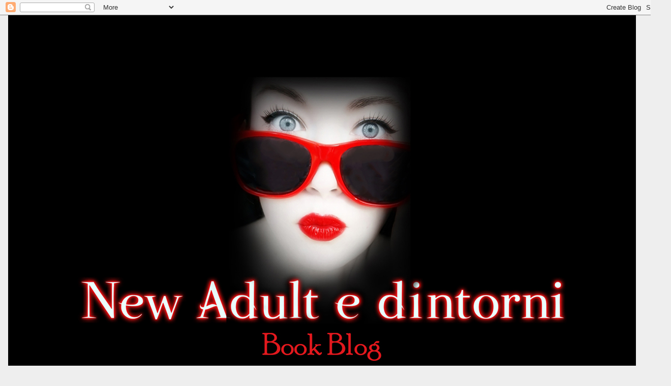

--- FILE ---
content_type: text/html; charset=UTF-8
request_url: https://www.newadultedintorni.com/2016/03/orchidea-nera-di-kayla-perrin.html
body_size: 58071
content:
<!DOCTYPE html>
<html class='v2' dir='ltr' lang='it'>
<head>
<link href='https://www.blogger.com/static/v1/widgets/4128112664-css_bundle_v2.css' rel='stylesheet' type='text/css'/>
<meta content='width=1100' name='viewport'/>
<meta content='text/html; charset=UTF-8' http-equiv='Content-Type'/>
<meta content='blogger' name='generator'/>
<link href='https://www.newadultedintorni.com/favicon.ico' rel='icon' type='image/x-icon'/>
<link href='https://www.newadultedintorni.com/2016/03/orchidea-nera-di-kayla-perrin.html' rel='canonical'/>
<link rel="alternate" type="application/atom+xml" title="New Adult e dintorni - Atom" href="https://www.newadultedintorni.com/feeds/posts/default" />
<link rel="alternate" type="application/rss+xml" title="New Adult e dintorni - RSS" href="https://www.newadultedintorni.com/feeds/posts/default?alt=rss" />
<link rel="service.post" type="application/atom+xml" title="New Adult e dintorni - Atom" href="https://www.blogger.com/feeds/3462715220174535413/posts/default" />

<link rel="alternate" type="application/atom+xml" title="New Adult e dintorni - Atom" href="https://www.newadultedintorni.com/feeds/404128281009354019/comments/default" />
<!--Can't find substitution for tag [blog.ieCssRetrofitLinks]-->
<link href='https://blogger.googleusercontent.com/img/b/R29vZ2xl/AVvXsEgxYWyK2NbTOjVj0773ZbnOrIVqwYOjrKuJgWP_YSp-4o3mBycaBHi3xC9qGyPQvz7f4ZpOBFli5kt1s6eCSg-Bnv_cv9KHz1lctKxgoHXPmhXqM4uwQoF47AmpKLFdZCuNATFseT0s0kY/s640/orchidean.jpg' rel='image_src'/>
<meta content='ANTEPRIMA: ORCHIDEA NERA di KAYLA PERRIN' name='description'/>
<meta content='https://www.newadultedintorni.com/2016/03/orchidea-nera-di-kayla-perrin.html' property='og:url'/>
<meta content='ORCHIDEA NERA di KAYLA PERRIN' property='og:title'/>
<meta content='ANTEPRIMA: ORCHIDEA NERA di KAYLA PERRIN' property='og:description'/>
<meta content='https://blogger.googleusercontent.com/img/b/R29vZ2xl/AVvXsEgxYWyK2NbTOjVj0773ZbnOrIVqwYOjrKuJgWP_YSp-4o3mBycaBHi3xC9qGyPQvz7f4ZpOBFli5kt1s6eCSg-Bnv_cv9KHz1lctKxgoHXPmhXqM4uwQoF47AmpKLFdZCuNATFseT0s0kY/w1200-h630-p-k-no-nu/orchidean.jpg' property='og:image'/>
<title>New Adult e dintorni: ORCHIDEA NERA di KAYLA PERRIN</title>
<style id='page-skin-1' type='text/css'><!--
/*
-----------------------------------------------
Blogger Template Style
Name:     Awesome Inc.
Designer: Tina Chen
URL:      tinachen.org
----------------------------------------------- */
/* Content
----------------------------------------------- */
body {
font: normal bold 14px Arial, Tahoma, Helvetica, FreeSans, sans-serif;
color: #444444;
background: #eeeeee none repeat scroll top left;
}
html body .content-outer {
min-width: 0;
max-width: 100%;
width: 100%;
}
a:link {
text-decoration: none;
color: #3778cd;
}
a:visited {
text-decoration: none;
color: #4d469c;
}
a:hover {
text-decoration: underline;
color: #3778cd;
}
.body-fauxcolumn-outer .cap-top {
position: absolute;
z-index: 1;
height: 276px;
width: 100%;
background: transparent none repeat-x scroll top left;
_background-image: none;
}
/* Columns
----------------------------------------------- */
.content-inner {
padding: 0;
}
.header-inner .section {
margin: 0 16px;
}
.tabs-inner .section {
margin: 0 16px;
}
.main-inner {
padding-top: 30px;
}
.main-inner .column-center-inner,
.main-inner .column-left-inner,
.main-inner .column-right-inner {
padding: 0 5px;
}
*+html body .main-inner .column-center-inner {
margin-top: -30px;
}
#layout .main-inner .column-center-inner {
margin-top: 0;
}
/* Header
----------------------------------------------- */
.header-outer {
margin: 0 0 0 0;
background: transparent none repeat scroll 0 0;
}
.Header h1 {
font: normal bold 40px Arial, Tahoma, Helvetica, FreeSans, sans-serif;
color: #444444;
text-shadow: 0 0 -1px #000000;
}
.Header h1 a {
color: #444444;
}
.Header .description {
font: normal normal 14px Arial, Tahoma, Helvetica, FreeSans, sans-serif;
color: #444444;
}
.header-inner .Header .titlewrapper,
.header-inner .Header .descriptionwrapper {
padding-left: 0;
padding-right: 0;
margin-bottom: 0;
}
.header-inner .Header .titlewrapper {
padding-top: 22px;
}
/* Tabs
----------------------------------------------- */
.tabs-outer {
overflow: hidden;
position: relative;
background: #eeeeee url(https://resources.blogblog.com/blogblog/data/1kt/awesomeinc/tabs_gradient_light.png) repeat scroll 0 0;
}
#layout .tabs-outer {
overflow: visible;
}
.tabs-cap-top, .tabs-cap-bottom {
position: absolute;
width: 100%;
border-top: 1px solid #999999;
}
.tabs-cap-bottom {
bottom: 0;
}
.tabs-inner .widget li a {
display: inline-block;
margin: 0;
padding: .6em 1.5em;
font: normal bold 14px Arial, Tahoma, Helvetica, FreeSans, sans-serif;
color: #444444;
border-top: 1px solid #999999;
border-bottom: 1px solid #999999;
border-left: 1px solid #999999;
height: 16px;
line-height: 16px;
}
.tabs-inner .widget li:last-child a {
border-right: 1px solid #999999;
}
.tabs-inner .widget li.selected a, .tabs-inner .widget li a:hover {
background: #666666 url(https://resources.blogblog.com/blogblog/data/1kt/awesomeinc/tabs_gradient_light.png) repeat-x scroll 0 -100px;
color: #ffffff;
}
/* Headings
----------------------------------------------- */
h2 {
font: normal bold 14px Arial, Tahoma, Helvetica, FreeSans, sans-serif;
color: #444444;
}
/* Widgets
----------------------------------------------- */
.main-inner .section {
margin: 0 27px;
padding: 0;
}
.main-inner .column-left-outer,
.main-inner .column-right-outer {
margin-top: 0;
}
#layout .main-inner .column-left-outer,
#layout .main-inner .column-right-outer {
margin-top: 0;
}
.main-inner .column-left-inner,
.main-inner .column-right-inner {
background: transparent none repeat 0 0;
-moz-box-shadow: 0 0 0 rgba(0, 0, 0, .2);
-webkit-box-shadow: 0 0 0 rgba(0, 0, 0, .2);
-goog-ms-box-shadow: 0 0 0 rgba(0, 0, 0, .2);
box-shadow: 0 0 0 rgba(0, 0, 0, .2);
-moz-border-radius: 0;
-webkit-border-radius: 0;
-goog-ms-border-radius: 0;
border-radius: 0;
}
#layout .main-inner .column-left-inner,
#layout .main-inner .column-right-inner {
margin-top: 0;
}
.sidebar .widget {
font: normal normal 14px Arial, Tahoma, Helvetica, FreeSans, sans-serif;
color: #444444;
}
.sidebar .widget a:link {
color: #3778cd;
}
.sidebar .widget a:visited {
color: #4d469c;
}
.sidebar .widget a:hover {
color: #3778cd;
}
.sidebar .widget h2 {
text-shadow: 0 0 -1px #000000;
}
.main-inner .widget {
background-color: #ffffff;
border: 1px solid #eeeeee;
padding: 0 15px 15px;
margin: 20px -16px;
-moz-box-shadow: 0 0 20px rgba(0, 0, 0, .2);
-webkit-box-shadow: 0 0 20px rgba(0, 0, 0, .2);
-goog-ms-box-shadow: 0 0 20px rgba(0, 0, 0, .2);
box-shadow: 0 0 20px rgba(0, 0, 0, .2);
-moz-border-radius: 0;
-webkit-border-radius: 0;
-goog-ms-border-radius: 0;
border-radius: 0;
}
.main-inner .widget h2 {
margin: 0 -15px;
padding: .6em 15px .5em;
border-bottom: 1px solid transparent;
}
.footer-inner .widget h2 {
padding: 0 0 .4em;
border-bottom: 1px solid transparent;
}
.main-inner .widget h2 + div, .footer-inner .widget h2 + div {
border-top: 1px solid #eeeeee;
padding-top: 8px;
}
.main-inner .widget .widget-content {
margin: 0 -15px;
padding: 7px 15px 0;
}
.main-inner .widget ul, .main-inner .widget #ArchiveList ul.flat {
margin: -8px -15px 0;
padding: 0;
list-style: none;
}
.main-inner .widget #ArchiveList {
margin: -8px 0 0;
}
.main-inner .widget ul li, .main-inner .widget #ArchiveList ul.flat li {
padding: .5em 15px;
text-indent: 0;
color: #666666;
border-top: 1px solid #eeeeee;
border-bottom: 1px solid transparent;
}
.main-inner .widget #ArchiveList ul li {
padding-top: .25em;
padding-bottom: .25em;
}
.main-inner .widget ul li:first-child, .main-inner .widget #ArchiveList ul.flat li:first-child {
border-top: none;
}
.main-inner .widget ul li:last-child, .main-inner .widget #ArchiveList ul.flat li:last-child {
border-bottom: none;
}
.post-body {
position: relative;
}
.main-inner .widget .post-body ul {
padding: 0 2.5em;
margin: .5em 0;
list-style: disc;
}
.main-inner .widget .post-body ul li {
padding: 0.25em 0;
margin-bottom: .25em;
color: #444444;
border: none;
}
.footer-inner .widget ul {
padding: 0;
list-style: none;
}
.widget .zippy {
color: #666666;
}
/* Posts
----------------------------------------------- */
body .main-inner .Blog {
padding: 0;
margin-bottom: 1em;
background-color: transparent;
border: none;
-moz-box-shadow: 0 0 0 rgba(0, 0, 0, 0);
-webkit-box-shadow: 0 0 0 rgba(0, 0, 0, 0);
-goog-ms-box-shadow: 0 0 0 rgba(0, 0, 0, 0);
box-shadow: 0 0 0 rgba(0, 0, 0, 0);
}
.main-inner .section:last-child .Blog:last-child {
padding: 0;
margin-bottom: 1em;
}
.main-inner .widget h2.date-header {
margin: 0 -15px 1px;
padding: 0 0 0 0;
font: normal normal 14px Arial, Tahoma, Helvetica, FreeSans, sans-serif;
color: #444444;
background: transparent none no-repeat scroll top left;
border-top: 0 solid #eeeeee;
border-bottom: 1px solid transparent;
-moz-border-radius-topleft: 0;
-moz-border-radius-topright: 0;
-webkit-border-top-left-radius: 0;
-webkit-border-top-right-radius: 0;
border-top-left-radius: 0;
border-top-right-radius: 0;
position: static;
bottom: 100%;
right: 15px;
text-shadow: 0 0 -1px #000000;
}
.main-inner .widget h2.date-header span {
font: normal normal 14px Arial, Tahoma, Helvetica, FreeSans, sans-serif;
display: block;
padding: .5em 15px;
border-left: 0 solid #eeeeee;
border-right: 0 solid #eeeeee;
}
.date-outer {
position: relative;
margin: 30px 0 20px;
padding: 0 15px;
background-color: #ffffff;
border: 1px solid #eeeeee;
-moz-box-shadow: 0 0 20px rgba(0, 0, 0, .2);
-webkit-box-shadow: 0 0 20px rgba(0, 0, 0, .2);
-goog-ms-box-shadow: 0 0 20px rgba(0, 0, 0, .2);
box-shadow: 0 0 20px rgba(0, 0, 0, .2);
-moz-border-radius: 0;
-webkit-border-radius: 0;
-goog-ms-border-radius: 0;
border-radius: 0;
}
.date-outer:first-child {
margin-top: 0;
}
.date-outer:last-child {
margin-bottom: 20px;
-moz-border-radius-bottomleft: 0;
-moz-border-radius-bottomright: 0;
-webkit-border-bottom-left-radius: 0;
-webkit-border-bottom-right-radius: 0;
-goog-ms-border-bottom-left-radius: 0;
-goog-ms-border-bottom-right-radius: 0;
border-bottom-left-radius: 0;
border-bottom-right-radius: 0;
}
.date-posts {
margin: 0 -15px;
padding: 0 15px;
clear: both;
}
.post-outer, .inline-ad {
border-top: 1px solid #eeeeee;
margin: 0 -15px;
padding: 15px 15px;
}
.post-outer {
padding-bottom: 10px;
}
.post-outer:first-child {
padding-top: 0;
border-top: none;
}
.post-outer:last-child, .inline-ad:last-child {
border-bottom: none;
}
.post-body {
position: relative;
}
.post-body img {
padding: 8px;
background: transparent;
border: 1px solid transparent;
-moz-box-shadow: 0 0 0 rgba(0, 0, 0, .2);
-webkit-box-shadow: 0 0 0 rgba(0, 0, 0, .2);
box-shadow: 0 0 0 rgba(0, 0, 0, .2);
-moz-border-radius: 0;
-webkit-border-radius: 0;
border-radius: 0;
}
h3.post-title, h4 {
font: normal bold 22px Arial, Tahoma, Helvetica, FreeSans, sans-serif;
color: #444444;
}
h3.post-title a {
font: normal bold 22px Arial, Tahoma, Helvetica, FreeSans, sans-serif;
color: #444444;
}
h3.post-title a:hover {
color: #3778cd;
text-decoration: underline;
}
.post-header {
margin: 0 0 1em;
}
.post-body {
line-height: 1.4;
}
.post-outer h2 {
color: #444444;
}
.post-footer {
margin: 1.5em 0 0;
}
#blog-pager {
padding: 15px;
font-size: 120%;
background-color: #ffffff;
border: 1px solid #eeeeee;
-moz-box-shadow: 0 0 20px rgba(0, 0, 0, .2);
-webkit-box-shadow: 0 0 20px rgba(0, 0, 0, .2);
-goog-ms-box-shadow: 0 0 20px rgba(0, 0, 0, .2);
box-shadow: 0 0 20px rgba(0, 0, 0, .2);
-moz-border-radius: 0;
-webkit-border-radius: 0;
-goog-ms-border-radius: 0;
border-radius: 0;
-moz-border-radius-topleft: 0;
-moz-border-radius-topright: 0;
-webkit-border-top-left-radius: 0;
-webkit-border-top-right-radius: 0;
-goog-ms-border-top-left-radius: 0;
-goog-ms-border-top-right-radius: 0;
border-top-left-radius: 0;
border-top-right-radius-topright: 0;
margin-top: 1em;
}
.blog-feeds, .post-feeds {
margin: 1em 0;
text-align: center;
color: #444444;
}
.blog-feeds a, .post-feeds a {
color: #3778cd;
}
.blog-feeds a:visited, .post-feeds a:visited {
color: #4d469c;
}
.blog-feeds a:hover, .post-feeds a:hover {
color: #3778cd;
}
.post-outer .comments {
margin-top: 2em;
}
/* Comments
----------------------------------------------- */
.comments .comments-content .icon.blog-author {
background-repeat: no-repeat;
background-image: url([data-uri]);
}
.comments .comments-content .loadmore a {
border-top: 1px solid #999999;
border-bottom: 1px solid #999999;
}
.comments .continue {
border-top: 2px solid #999999;
}
/* Footer
----------------------------------------------- */
.footer-outer {
margin: -20px 0 -1px;
padding: 20px 0 0;
color: #444444;
overflow: hidden;
}
.footer-fauxborder-left {
border-top: 1px solid #eeeeee;
background: #ffffff none repeat scroll 0 0;
-moz-box-shadow: 0 0 20px rgba(0, 0, 0, .2);
-webkit-box-shadow: 0 0 20px rgba(0, 0, 0, .2);
-goog-ms-box-shadow: 0 0 20px rgba(0, 0, 0, .2);
box-shadow: 0 0 20px rgba(0, 0, 0, .2);
margin: 0 -20px;
}
/* Mobile
----------------------------------------------- */
body.mobile {
background-size: auto;
}
.mobile .body-fauxcolumn-outer {
background: transparent none repeat scroll top left;
}
*+html body.mobile .main-inner .column-center-inner {
margin-top: 0;
}
.mobile .main-inner .widget {
padding: 0 0 15px;
}
.mobile .main-inner .widget h2 + div,
.mobile .footer-inner .widget h2 + div {
border-top: none;
padding-top: 0;
}
.mobile .footer-inner .widget h2 {
padding: 0.5em 0;
border-bottom: none;
}
.mobile .main-inner .widget .widget-content {
margin: 0;
padding: 7px 0 0;
}
.mobile .main-inner .widget ul,
.mobile .main-inner .widget #ArchiveList ul.flat {
margin: 0 -15px 0;
}
.mobile .main-inner .widget h2.date-header {
right: 0;
}
.mobile .date-header span {
padding: 0.4em 0;
}
.mobile .date-outer:first-child {
margin-bottom: 0;
border: 1px solid #eeeeee;
-moz-border-radius-topleft: 0;
-moz-border-radius-topright: 0;
-webkit-border-top-left-radius: 0;
-webkit-border-top-right-radius: 0;
-goog-ms-border-top-left-radius: 0;
-goog-ms-border-top-right-radius: 0;
border-top-left-radius: 0;
border-top-right-radius: 0;
}
.mobile .date-outer {
border-color: #eeeeee;
border-width: 0 1px 1px;
}
.mobile .date-outer:last-child {
margin-bottom: 0;
}
.mobile .main-inner {
padding: 0;
}
.mobile .header-inner .section {
margin: 0;
}
.mobile .post-outer, .mobile .inline-ad {
padding: 5px 0;
}
.mobile .tabs-inner .section {
margin: 0 10px;
}
.mobile .main-inner .widget h2 {
margin: 0;
padding: 0;
}
.mobile .main-inner .widget h2.date-header span {
padding: 0;
}
.mobile .main-inner .widget .widget-content {
margin: 0;
padding: 7px 0 0;
}
.mobile #blog-pager {
border: 1px solid transparent;
background: #ffffff none repeat scroll 0 0;
}
.mobile .main-inner .column-left-inner,
.mobile .main-inner .column-right-inner {
background: transparent none repeat 0 0;
-moz-box-shadow: none;
-webkit-box-shadow: none;
-goog-ms-box-shadow: none;
box-shadow: none;
}
.mobile .date-posts {
margin: 0;
padding: 0;
}
.mobile .footer-fauxborder-left {
margin: 0;
border-top: inherit;
}
.mobile .main-inner .section:last-child .Blog:last-child {
margin-bottom: 0;
}
.mobile-index-contents {
color: #444444;
}
.mobile .mobile-link-button {
background: #3778cd url(https://resources.blogblog.com/blogblog/data/1kt/awesomeinc/tabs_gradient_light.png) repeat scroll 0 0;
}
.mobile-link-button a:link, .mobile-link-button a:visited {
color: #ffffff;
}
.mobile .tabs-inner .PageList .widget-content {
background: transparent;
border-top: 1px solid;
border-color: #999999;
color: #444444;
}
.mobile .tabs-inner .PageList .widget-content .pagelist-arrow {
border-left: 1px solid #999999;
}

--></style>
<style id='template-skin-1' type='text/css'><!--
body {
min-width: 1320px;
}
.content-outer, .content-fauxcolumn-outer, .region-inner {
min-width: 1320px;
max-width: 1320px;
_width: 1320px;
}
.main-inner .columns {
padding-left: 300px;
padding-right: 300px;
}
.main-inner .fauxcolumn-center-outer {
left: 300px;
right: 300px;
/* IE6 does not respect left and right together */
_width: expression(this.parentNode.offsetWidth -
parseInt("300px") -
parseInt("300px") + 'px');
}
.main-inner .fauxcolumn-left-outer {
width: 300px;
}
.main-inner .fauxcolumn-right-outer {
width: 300px;
}
.main-inner .column-left-outer {
width: 300px;
right: 100%;
margin-left: -300px;
}
.main-inner .column-right-outer {
width: 300px;
margin-right: -300px;
}
#layout {
min-width: 0;
}
#layout .content-outer {
min-width: 0;
width: 800px;
}
#layout .region-inner {
min-width: 0;
width: auto;
}
body#layout div.add_widget {
padding: 8px;
}
body#layout div.add_widget a {
margin-left: 32px;
}
--></style>
<script type='text/javascript'>
        (function(i,s,o,g,r,a,m){i['GoogleAnalyticsObject']=r;i[r]=i[r]||function(){
        (i[r].q=i[r].q||[]).push(arguments)},i[r].l=1*new Date();a=s.createElement(o),
        m=s.getElementsByTagName(o)[0];a.async=1;a.src=g;m.parentNode.insertBefore(a,m)
        })(window,document,'script','https://www.google-analytics.com/analytics.js','ga');
        ga('create', 'UA-81433030-1', 'auto', 'blogger');
        ga('blogger.send', 'pageview');
      </script>
<link href='https://www.blogger.com/dyn-css/authorization.css?targetBlogID=3462715220174535413&amp;zx=a478099e-630f-40aa-95e3-7e03c58d9525' media='none' onload='if(media!=&#39;all&#39;)media=&#39;all&#39;' rel='stylesheet'/><noscript><link href='https://www.blogger.com/dyn-css/authorization.css?targetBlogID=3462715220174535413&amp;zx=a478099e-630f-40aa-95e3-7e03c58d9525' rel='stylesheet'/></noscript>
<meta name='google-adsense-platform-account' content='ca-host-pub-1556223355139109'/>
<meta name='google-adsense-platform-domain' content='blogspot.com'/>

<!-- data-ad-client=ca-pub-7047090877256759 -->

<link rel="stylesheet" href="https://fonts.googleapis.com/css2?display=swap&family=Rowdies&family=Dancing+Script&family=Quicksand&family=Righteous&family=Satisfy&family=Kaushan+Script"></head>
<body class='loading variant-light'>
<div class='navbar section' id='navbar' name='Navbar'><div class='widget Navbar' data-version='1' id='Navbar1'><script type="text/javascript">
    function setAttributeOnload(object, attribute, val) {
      if(window.addEventListener) {
        window.addEventListener('load',
          function(){ object[attribute] = val; }, false);
      } else {
        window.attachEvent('onload', function(){ object[attribute] = val; });
      }
    }
  </script>
<div id="navbar-iframe-container"></div>
<script type="text/javascript" src="https://apis.google.com/js/platform.js"></script>
<script type="text/javascript">
      gapi.load("gapi.iframes:gapi.iframes.style.bubble", function() {
        if (gapi.iframes && gapi.iframes.getContext) {
          gapi.iframes.getContext().openChild({
              url: 'https://www.blogger.com/navbar/3462715220174535413?po\x3d404128281009354019\x26origin\x3dhttps://www.newadultedintorni.com',
              where: document.getElementById("navbar-iframe-container"),
              id: "navbar-iframe"
          });
        }
      });
    </script><script type="text/javascript">
(function() {
var script = document.createElement('script');
script.type = 'text/javascript';
script.src = '//pagead2.googlesyndication.com/pagead/js/google_top_exp.js';
var head = document.getElementsByTagName('head')[0];
if (head) {
head.appendChild(script);
}})();
</script>
</div></div>
<div class='body-fauxcolumns'>
<div class='fauxcolumn-outer body-fauxcolumn-outer'>
<div class='cap-top'>
<div class='cap-left'></div>
<div class='cap-right'></div>
</div>
<div class='fauxborder-left'>
<div class='fauxborder-right'></div>
<div class='fauxcolumn-inner'>
</div>
</div>
<div class='cap-bottom'>
<div class='cap-left'></div>
<div class='cap-right'></div>
</div>
</div>
</div>
<div class='content'>
<div class='content-fauxcolumns'>
<div class='fauxcolumn-outer content-fauxcolumn-outer'>
<div class='cap-top'>
<div class='cap-left'></div>
<div class='cap-right'></div>
</div>
<div class='fauxborder-left'>
<div class='fauxborder-right'></div>
<div class='fauxcolumn-inner'>
</div>
</div>
<div class='cap-bottom'>
<div class='cap-left'></div>
<div class='cap-right'></div>
</div>
</div>
</div>
<div class='content-outer'>
<div class='content-cap-top cap-top'>
<div class='cap-left'></div>
<div class='cap-right'></div>
</div>
<div class='fauxborder-left content-fauxborder-left'>
<div class='fauxborder-right content-fauxborder-right'></div>
<div class='content-inner'>
<header>
<div class='header-outer'>
<div class='header-cap-top cap-top'>
<div class='cap-left'></div>
<div class='cap-right'></div>
</div>
<div class='fauxborder-left header-fauxborder-left'>
<div class='fauxborder-right header-fauxborder-right'></div>
<div class='region-inner header-inner'>
<div class='header section' id='header' name='Intestazione'><div class='widget Header' data-version='1' id='Header1'>
<div id='header-inner'>
<a href='https://www.newadultedintorni.com/' style='display: block'>
<img alt='New Adult e dintorni' height='800px; ' id='Header1_headerimg' src='https://blogger.googleusercontent.com/img/a/AVvXsEgKDjtyoQbMV-UlzOu7id9v4SPyJZf17CUNbSQSAgeIifdKmN4uWRkZRCUB2-y-14kSCIl5UWd7Y4z8WiVFSIE3eLEbkbg_8bcAJanbrXwVyqhjWiuTmaMNaNgjZJC9gjDOE9M22jw8T_I8SJClikb_X_ghBcRAJvaLXFe_zMRnZ8lLM0pLZ33BFOJdOLOS=s1235' style='display: block' width='1235px; '/>
</a>
</div>
</div></div>
</div>
</div>
<div class='header-cap-bottom cap-bottom'>
<div class='cap-left'></div>
<div class='cap-right'></div>
</div>
</div>
</header>
<div class='tabs-outer'>
<div class='tabs-cap-top cap-top'>
<div class='cap-left'></div>
<div class='cap-right'></div>
</div>
<div class='fauxborder-left tabs-fauxborder-left'>
<div class='fauxborder-right tabs-fauxborder-right'></div>
<div class='region-inner tabs-inner'>
<div class='tabs section' id='crosscol' name='Multi-colonne'><div class='widget LinkList' data-version='1' id='LinkList1'>
<h2>PINK WEEK</h2>
<div class='widget-content'>
<ul>
<li><a href='https://www.newadultedintorni.com/'>HOME</a></li>
<li><a href='https://www.newadultedintorni.com/search/label/RECENSIONI'>RECENSIONI</a></li>
<li><a href='https://www.newadultedintorni.com/search/label/ANTEPRIME'>ANTEPRIME</a></li>
<li><a href='https://www.newadultedintorni.com/p/uscite-editoriali-per-mese.html'>USCITE EDITORIALI PER MESE</a></li>
<li><a href='https://www.newadultedintorni.com/search/label/PINK%20WEEK'>PINK WEEK</a></li>
<li><a href='https://www.newadultedintorni.com/p/blog-page_24.html'>LE NOSTRE CITAZIONI</a></li>
<li><a href='https://www.newadultedintorni.com/p/i-n.html'>LE NOSTRE STELLE</a></li>
<li><a href='https://www.newadultedintorni.com/p/about-us.html'>CHI SIAMO</a></li>
</ul>
<div class='clear'></div>
</div>
</div></div>
<div class='tabs no-items section' id='crosscol-overflow' name='Cross-Column 2'></div>
</div>
</div>
<div class='tabs-cap-bottom cap-bottom'>
<div class='cap-left'></div>
<div class='cap-right'></div>
</div>
</div>
<div class='main-outer'>
<div class='main-cap-top cap-top'>
<div class='cap-left'></div>
<div class='cap-right'></div>
</div>
<div class='fauxborder-left main-fauxborder-left'>
<div class='fauxborder-right main-fauxborder-right'></div>
<div class='region-inner main-inner'>
<div class='columns fauxcolumns'>
<div class='fauxcolumn-outer fauxcolumn-center-outer'>
<div class='cap-top'>
<div class='cap-left'></div>
<div class='cap-right'></div>
</div>
<div class='fauxborder-left'>
<div class='fauxborder-right'></div>
<div class='fauxcolumn-inner'>
</div>
</div>
<div class='cap-bottom'>
<div class='cap-left'></div>
<div class='cap-right'></div>
</div>
</div>
<div class='fauxcolumn-outer fauxcolumn-left-outer'>
<div class='cap-top'>
<div class='cap-left'></div>
<div class='cap-right'></div>
</div>
<div class='fauxborder-left'>
<div class='fauxborder-right'></div>
<div class='fauxcolumn-inner'>
</div>
</div>
<div class='cap-bottom'>
<div class='cap-left'></div>
<div class='cap-right'></div>
</div>
</div>
<div class='fauxcolumn-outer fauxcolumn-right-outer'>
<div class='cap-top'>
<div class='cap-left'></div>
<div class='cap-right'></div>
</div>
<div class='fauxborder-left'>
<div class='fauxborder-right'></div>
<div class='fauxcolumn-inner'>
</div>
</div>
<div class='cap-bottom'>
<div class='cap-left'></div>
<div class='cap-right'></div>
</div>
</div>
<!-- corrects IE6 width calculation -->
<div class='columns-inner'>
<div class='column-center-outer'>
<div class='column-center-inner'>
<div class='main section' id='main' name='Principale'><div class='widget BlogSearch' data-version='1' id='BlogSearch2'>
<h2 class='title'>CERCA NEL BLOG</h2>
<div class='widget-content'>
<div id='BlogSearch2_form'>
<form action='https://www.newadultedintorni.com/search' class='gsc-search-box' target='_top'>
<table cellpadding='0' cellspacing='0' class='gsc-search-box'>
<tbody>
<tr>
<td class='gsc-input'>
<input autocomplete='off' class='gsc-input' name='q' size='10' title='search' type='text' value=''/>
</td>
<td class='gsc-search-button'>
<input class='gsc-search-button' title='search' type='submit' value='Cerca'/>
</td>
</tr>
</tbody>
</table>
</form>
</div>
</div>
<div class='clear'></div>
</div><div class='widget Blog' data-version='1' id='Blog1'>
<div class='blog-posts hfeed'>

          <div class="date-outer">
        
<h2 class='date-header'><span>mercoledì 23 marzo 2016</span></h2>

          <div class="date-posts">
        
<div class='post-outer'>
<div class='post hentry uncustomized-post-template' itemprop='blogPost' itemscope='itemscope' itemtype='http://schema.org/BlogPosting'>
<meta content='https://blogger.googleusercontent.com/img/b/R29vZ2xl/AVvXsEgxYWyK2NbTOjVj0773ZbnOrIVqwYOjrKuJgWP_YSp-4o3mBycaBHi3xC9qGyPQvz7f4ZpOBFli5kt1s6eCSg-Bnv_cv9KHz1lctKxgoHXPmhXqM4uwQoF47AmpKLFdZCuNATFseT0s0kY/s640/orchidean.jpg' itemprop='image_url'/>
<meta content='3462715220174535413' itemprop='blogId'/>
<meta content='404128281009354019' itemprop='postId'/>
<a name='404128281009354019'></a>
<h3 class='post-title entry-title' itemprop='name'>
ORCHIDEA NERA di KAYLA PERRIN
</h3>
<div class='post-header'>
<div class='post-header-line-1'></div>
</div>
<div class='post-body entry-content' id='post-body-404128281009354019' itemprop='articleBody'>
<br />
<div class="separator" style="clear: both; text-align: center;">
<img border="0" height="342" src="https://blogger.googleusercontent.com/img/b/R29vZ2xl/AVvXsEgxYWyK2NbTOjVj0773ZbnOrIVqwYOjrKuJgWP_YSp-4o3mBycaBHi3xC9qGyPQvz7f4ZpOBFli5kt1s6eCSg-Bnv_cv9KHz1lctKxgoHXPmhXqM4uwQoF47AmpKLFdZCuNATFseT0s0kY/s640/orchidean.jpg" width="640" /></div>
<br />
<div style="text-align: justify;">
<span style="font-family: &quot;trebuchet ms&quot; , sans-serif; font-size: large;">In uscita a breve un erotic romance che narra la storia di tre amiche, non molto fortunate con gli uomini, riusciranno ad arrivare al loro scopo?</span></div>
<a name="more"></a><br />
<div class="separator" style="clear: both; text-align: center;">
<a href="https://blogger.googleusercontent.com/img/b/R29vZ2xl/AVvXsEiXXc1n2txBjXkOYvOaB8nEv1Km8LYTz7k0Dpi4brjQXVJNGY4nPUP0W-Fdi7VJVyDZKPbYWxKq8OizxVNneqjv9oZIpRonPw3c1U8tViWPfVSFSiN9ar5zGHU8k8NwtvdX5myGiJUeyNo/s1600/Orchidea-nera1_hm_cover_big.jpg" imageanchor="1" style="margin-left: 1em; margin-right: 1em;"><img border="0" height="640" src="https://blogger.googleusercontent.com/img/b/R29vZ2xl/AVvXsEiXXc1n2txBjXkOYvOaB8nEv1Km8LYTz7k0Dpi4brjQXVJNGY4nPUP0W-Fdi7VJVyDZKPbYWxKq8OizxVNneqjv9oZIpRonPw3c1U8tViWPfVSFSiN9ar5zGHU8k8NwtvdX5myGiJUeyNo/s640/Orchidea-nera1_hm_cover_big.jpg" width="382" /></a></div>
<br />
<div style="text-align: center;">
<span style="font-family: &quot;trebuchet ms&quot; , sans-serif;">Data d'uscita:&nbsp;<b><span style="color: #cc0000;">31 MARZO 2016</span></b></span></div>
<div style="text-align: center;">
<span style="font-family: &quot;trebuchet ms&quot; , sans-serif;"><br /></span></div>
<div style="text-align: center;">
<span style="font-family: &quot;trebuchet ms&quot; , sans-serif;">Titolo:&nbsp;<b>ORCHIDEA NERA</b></span></div>
<div style="text-align: center;">
<span style="font-family: &quot;trebuchet ms&quot; , sans-serif;"><br /></span></div>
<div style="text-align: center;">
<span style="font-family: &quot;trebuchet ms&quot; , sans-serif;">Autrice: Kayla Perrin</span></div>
<div style="text-align: center;">
<span style="font-family: &quot;trebuchet ms&quot; , sans-serif;">Editore: Harper Collins</span></div>
<div style="text-align: center;">
<span style="font-family: &quot;trebuchet ms&quot; , sans-serif;">Genere: Erotic Romance</span></div>
<div style="text-align: center;">
<span style="font-family: &quot;trebuchet ms&quot; , sans-serif;"><br /></span></div>
<div style="text-align: center;">
<span style="color: #cc0000; font-family: &quot;trebuchet ms&quot; , sans-serif;"><b>AUTOCONCLUSIVO</b></span></div>
<div style="text-align: center;">
<span style="font-family: &quot;trebuchet ms&quot; , sans-serif;"><br /></span></div>
<div style="text-align: center;">
<span style="font-family: &quot;trebuchet ms&quot; , sans-serif;"><br /></span></div>
<div class="separator" style="clear: both;">
<span style="font-family: &quot;trebuchet ms&quot; , sans-serif;"><img border="0" src="https://blogger.googleusercontent.com/img/b/R29vZ2xl/AVvXsEjg7igK3n2W1nnmC6eOs6C2S3ZVxn9KLZEFo-7QGg0cN5qQRNzB2yjB80_dx1HB97SuZ5nEziABleW4AlmVCtLZd9btZ_AqG5xAV6xQclKZLPVQrswzxB9nZ2fQonMRYa-f4d_jgBWrmpk/s1600/Sinossi.png" /></span></div>
<div style="box-sizing: border-box; color: #333333; font-size: 16px; margin-bottom: 1.25rem; padding: 0px; text-align: justify; text-rendering: optimizelegibility;">
<span style="font-family: &quot;trebuchet ms&quot; , sans-serif;"><span style="font-family: &quot;trebuchet ms&quot; , sans-serif;">Claudia, Annalise e Lishelle hanno tre problemi. Tre uomini meschini e dagli appetiti insaziabili che hanno deciso di rovinare loro l'esistenza. Ma le tre amiche non si fanno piegare, oltre al sesso c'è infatti un'altra cosa che può gratificarle oltremodo: la vendetta.&nbsp;</span><span style="font-family: &quot;trebuchet ms&quot; , sans-serif;">Claudia, già alle prese con le nozze, si trova a dover gestire anche i desideri sempre più irrefrenabili del suo esuberante fidanzato. Sebbene gli scambi di coppia e i triangoli amorosi non siano fra i suoi primi pensieri, cerca di assecondarlo. Ma lui, non contento, la lascia e lei si ritrova in balia dello shock e dei dubbi. Nel frattempo Annelise non se la passa meglio. Si deve sfogare nel lavoro, perché col marito va in bianco da oltre un anno. Le fantasie erotiche non le bastano più, vuole scoprire le cause dei tiepidi appetiti del suo amato compagno e il primo sospetto è che vada abbia un'altra donna. Come le due amiche, anche Lishelle deve dire addio alla propria tranquillità emotiva. Il suo ex è tornato nella sua vita e lei non sa cosa fare. Dopo alcuni incontri fatti di lenzuola di seta e biancheria sexy, lui le propone addirittura di sposarlo. Ma tornare a credere ai "due cuori e una capanna" è troppo rischioso e lei preferisce non fidarsi.</span></span></div>
<div style='clear: both;'></div>
</div>
<div class='post-footer'>
<div class='post-footer-line post-footer-line-1'>
<span class='post-author vcard'>
Pubblicato da
<span class='fn' itemprop='author' itemscope='itemscope' itemtype='http://schema.org/Person'>
<meta content='https://www.blogger.com/profile/03109809172169592124' itemprop='url'/>
<a class='g-profile' href='https://www.blogger.com/profile/03109809172169592124' rel='author' title='author profile'>
<span itemprop='name'>Barbara Pitanti</span>
</a>
</span>
</span>
<span class='post-timestamp'>
alle
<meta content='https://www.newadultedintorni.com/2016/03/orchidea-nera-di-kayla-perrin.html' itemprop='url'/>
<a class='timestamp-link' href='https://www.newadultedintorni.com/2016/03/orchidea-nera-di-kayla-perrin.html' rel='bookmark' title='permanent link'><abbr class='published' itemprop='datePublished' title='2016-03-23T18:34:00+01:00'>18:34</abbr></a>
</span>
<span class='post-comment-link'>
</span>
<span class='post-icons'>
<span class='item-control blog-admin pid-550889953'>
<a href='https://www.blogger.com/post-edit.g?blogID=3462715220174535413&postID=404128281009354019&from=pencil' title='Modifica post'>
<img alt='' class='icon-action' height='18' src='https://resources.blogblog.com/img/icon18_edit_allbkg.gif' width='18'/>
</a>
</span>
</span>
<div class='post-share-buttons goog-inline-block'>
<a class='goog-inline-block share-button sb-email' href='https://www.blogger.com/share-post.g?blogID=3462715220174535413&postID=404128281009354019&target=email' target='_blank' title='Invia tramite email'><span class='share-button-link-text'>Invia tramite email</span></a><a class='goog-inline-block share-button sb-blog' href='https://www.blogger.com/share-post.g?blogID=3462715220174535413&postID=404128281009354019&target=blog' onclick='window.open(this.href, "_blank", "height=270,width=475"); return false;' target='_blank' title='Postalo sul blog'><span class='share-button-link-text'>Postalo sul blog</span></a><a class='goog-inline-block share-button sb-twitter' href='https://www.blogger.com/share-post.g?blogID=3462715220174535413&postID=404128281009354019&target=twitter' target='_blank' title='Condividi su X'><span class='share-button-link-text'>Condividi su X</span></a><a class='goog-inline-block share-button sb-facebook' href='https://www.blogger.com/share-post.g?blogID=3462715220174535413&postID=404128281009354019&target=facebook' onclick='window.open(this.href, "_blank", "height=430,width=640"); return false;' target='_blank' title='Condividi su Facebook'><span class='share-button-link-text'>Condividi su Facebook</span></a><a class='goog-inline-block share-button sb-pinterest' href='https://www.blogger.com/share-post.g?blogID=3462715220174535413&postID=404128281009354019&target=pinterest' target='_blank' title='Condividi su Pinterest'><span class='share-button-link-text'>Condividi su Pinterest</span></a>
</div>
</div>
<div class='post-footer-line post-footer-line-2'>
<span class='post-labels'>
Etichette:
<a href='https://www.newadultedintorni.com/search/label/ANTEPRIME' rel='tag'>ANTEPRIME</a>,
<a href='https://www.newadultedintorni.com/search/label/EROTIC' rel='tag'>EROTIC</a>,
<a href='https://www.newadultedintorni.com/search/label/HARPER%20COLLINS' rel='tag'>HARPER COLLINS</a>,
<a href='https://www.newadultedintorni.com/search/label/KAYLA%20PERRIN' rel='tag'>KAYLA PERRIN</a>,
<a href='https://www.newadultedintorni.com/search/label/MARZO%202016' rel='tag'>MARZO 2016</a>,
<a href='https://www.newadultedintorni.com/search/label/ROMANCE' rel='tag'>ROMANCE</a>
</span>
</div>
<div class='post-footer-line post-footer-line-3'>
<span class='post-location'>
</span>
</div>
</div>
</div>
<div class='comments' id='comments'>
<a name='comments'></a>
<h4>Nessun commento:</h4>
<div id='Blog1_comments-block-wrapper'>
<dl class='avatar-comment-indent' id='comments-block'>
</dl>
</div>
<p class='comment-footer'>
<div class='comment-form'>
<a name='comment-form'></a>
<h4 id='comment-post-message'>Posta un commento</h4>
<p>
</p>
<a href='https://www.blogger.com/comment/frame/3462715220174535413?po=404128281009354019&hl=it&saa=85391&origin=https://www.newadultedintorni.com' id='comment-editor-src'></a>
<iframe allowtransparency='true' class='blogger-iframe-colorize blogger-comment-from-post' frameborder='0' height='410px' id='comment-editor' name='comment-editor' src='' width='100%'></iframe>
<script src='https://www.blogger.com/static/v1/jsbin/1345082660-comment_from_post_iframe.js' type='text/javascript'></script>
<script type='text/javascript'>
      BLOG_CMT_createIframe('https://www.blogger.com/rpc_relay.html');
    </script>
</div>
</p>
</div>
</div>
<div class='inline-ad'>
<script type="text/javascript">
    google_ad_client = "ca-pub-7047090877256759";
    google_ad_host = "ca-host-pub-1556223355139109";
    google_ad_host_channel = "L0007";
    google_ad_slot = "5844204629";
    google_ad_width = 300;
    google_ad_height = 250;
</script>
<!-- newadultedintorni_main_Blog1_300x250_as -->
<script type="text/javascript"
src="//pagead2.googlesyndication.com/pagead/show_ads.js">
</script>
</div>

        </div></div>
      
</div>
<div class='blog-pager' id='blog-pager'>
<span id='blog-pager-newer-link'>
<a class='blog-pager-newer-link' href='https://www.newadultedintorni.com/2016/03/e-una-specie-di-magia-di-daniela-grandi.html' id='Blog1_blog-pager-newer-link' title='Post più recente'>Post più recente</a>
</span>
<span id='blog-pager-older-link'>
<a class='blog-pager-older-link' href='https://www.newadultedintorni.com/2016/03/drow-drow-trilogy-1-di-simon-rowd.html' id='Blog1_blog-pager-older-link' title='Post più vecchio'>Post più vecchio</a>
</span>
<a class='home-link' href='https://www.newadultedintorni.com/'>Home page</a>
</div>
<div class='clear'></div>
<div class='post-feeds'>
<div class='feed-links'>
Iscriviti a:
<a class='feed-link' href='https://www.newadultedintorni.com/feeds/404128281009354019/comments/default' target='_blank' type='application/atom+xml'>Commenti sul post (Atom)</a>
</div>
</div>
</div><div class='widget HTML' data-version='1' id='HTML1'><script>
var linkwithin_site_id = 2381061;
</script>
<script src="//www.linkwithin.com/widget.js"></script>
<a href="http://www.linkwithin.com/"><img src="https://lh3.googleusercontent.com/blogger_img_proxy/AEn0k_uAsHf1y2CPz33-hDcNlAYwQEwqVtDSr0GKeAhIDTDF3IVumgP-PwR_w1iBs3WJpmeMWl23DJ1I-k_H3OoJT_0a3ItawQxz=s0-d" alt="Related Posts Plugin for WordPress, Blogger..." style="border: 0"></a></div></div>
</div>
</div>
<div class='column-left-outer'>
<div class='column-left-inner'>
<aside>
<div class='sidebar section' id='sidebar-left-1'><div class='widget Stats' data-version='1' id='Stats1'>
<h2>VISUALIZZAZIONI TOTALI</h2>
<div class='widget-content'>
<div id='Stats1_content' style='display: none;'>
<span class='counter-wrapper text-counter-wrapper' id='Stats1_totalCount'>
</span>
<div class='clear'></div>
</div>
</div>
</div><div class='widget HTML' data-version='1' id='HTML11'>
<h2 class='title'>AUDIBLE - Prova 3 Mesi Gratis</h2>
<div class='widget-content'>
<a href="https://amzn.to/3UCPf9c"><img src="https://blogger.googleusercontent.com/img/b/R29vZ2xl/AVvXsEjXRYgO3EiP8VwNr9iLfm6t2eBsQCeMu88EtTsSSyYw_UrgyzIAZ46kgKLL5wiHpaWaePTSjqlVztdCaHtAuTHZNLdgxvSS3R4YNEXhdDuLXQ2MXFcAO77yYrPJ99XuExSj9zMTCFJo50izDXMMIAWkp0_sMWOcYp-R5AuukIG9Zz7ZkmlR9Hn5VMne1mI3/w608-h640/467467238_1731757180741800_8473085574517677187_n.jpg" width="240" / /><br /></a>
</div>
<div class='clear'></div>
</div><div class='widget Followers' data-version='1' id='Followers1'>
<h2 class='title'>DIVENTA LETTORE FISSO</h2>
<div class='widget-content'>
<div id='Followers1-wrapper'>
<div style='margin-right:2px;'>
<div><script type="text/javascript" src="https://apis.google.com/js/platform.js"></script>
<div id="followers-iframe-container"></div>
<script type="text/javascript">
    window.followersIframe = null;
    function followersIframeOpen(url) {
      gapi.load("gapi.iframes", function() {
        if (gapi.iframes && gapi.iframes.getContext) {
          window.followersIframe = gapi.iframes.getContext().openChild({
            url: url,
            where: document.getElementById("followers-iframe-container"),
            messageHandlersFilter: gapi.iframes.CROSS_ORIGIN_IFRAMES_FILTER,
            messageHandlers: {
              '_ready': function(obj) {
                window.followersIframe.getIframeEl().height = obj.height;
              },
              'reset': function() {
                window.followersIframe.close();
                followersIframeOpen("https://www.blogger.com/followers/frame/3462715220174535413?colors\x3dCgt0cmFuc3BhcmVudBILdHJhbnNwYXJlbnQaByM0NDQ0NDQiByMzNzc4Y2QqByNlZWVlZWUyByM0NDQ0NDQ6ByM0NDQ0NDRCByMzNzc4Y2RKByM2NjY2NjZSByMzNzc4Y2RaC3RyYW5zcGFyZW50\x26pageSize\x3d21\x26hl\x3dit\x26origin\x3dhttps://www.newadultedintorni.com");
              },
              'open': function(url) {
                window.followersIframe.close();
                followersIframeOpen(url);
              }
            }
          });
        }
      });
    }
    followersIframeOpen("https://www.blogger.com/followers/frame/3462715220174535413?colors\x3dCgt0cmFuc3BhcmVudBILdHJhbnNwYXJlbnQaByM0NDQ0NDQiByMzNzc4Y2QqByNlZWVlZWUyByM0NDQ0NDQ6ByM0NDQ0NDRCByMzNzc4Y2RKByM2NjY2NjZSByMzNzc4Y2RaC3RyYW5zcGFyZW50\x26pageSize\x3d21\x26hl\x3dit\x26origin\x3dhttps://www.newadultedintorni.com");
  </script></div>
</div>
</div>
<div class='clear'></div>
</div>
</div><div class='widget HTML' data-version='1' id='HTML4'>
<h2 class='title'>Iscriviti alle ns NewsLetter</h2>
<div class='widget-content'>
<a href="https://www.newadultedintorni.com/p/blog-page.html"><img src="https://blogger.googleusercontent.com/img/b/R29vZ2xl/AVvXsEgokKlWoEFv2V6wn4TgYhJbihUYgRRsOkAqwM5YCYBN1M3LLeH2ZHLuNY0K9PGnooyh0pPVdVZ55ixxVLsTjVg-cu5pdIwwHNmvffNC9tM55KekHN_ybHNb8K-Z6UYyK9vDDsr4CzBJGrA/s320/Newsletter.jpg" width="240" / /><br /></a>
</div>
<div class='clear'></div>
</div><div class='widget HTML' data-version='1' id='HTML6'>
<h2 class='title'>COMING SOON</h2>
<div class='widget-content'>
<a href="https://www.newadultedintorni.com/2023/11/fall-of-ruin-and-wrath-awakening-series-di-jennifer-l-armentrout-aka-j-lynn.html"><img src="https://blogger.googleusercontent.com/img/b/R29vZ2xl/AVvXsEi5eqsSrjwPAs_KuHV6JfZlLg36_MFX0JI8IbqfnQXGu0rgL2JMf2rtY_nEq5vreusFTGOk-dA_0xj1AGBwQAVJu0kvhNvPIAosQYPOVMtWGAhDBjCW7be9JUpa0DFgjjt_XIi35L6bNvdjyRUgzTf1wbG3j-HtUu8n0CDK-BIKq_qSZx-ABFSjepY_H0Yk/w640-h394/06.jpg" width="240" / /><br /></a>
<a href="https://www.newadultedintorni.com/2023/10/fourth-wing-Iron-flame-rebecca-jarros-the-empyrean-series.html"><img src="https://blogger.googleusercontent.com/img/b/R29vZ2xl/[base64]/w640-h394/42.jpg" width="240" / /><br /></a>
<a href="https://www.newadultedintorni.com/2023/10/la-sfida-waylon-university-series-di-ilsa-madden-mills.html"><img src="https://blogger.googleusercontent.com/img/b/R29vZ2xl/AVvXsEjWhz4cqkUoWs6s2siYP1JTOPLIdVFZ691tTwlFZNAlRa5ih-FOz6RtU_Es8dba9ZrHD2wo-JpWsxp5OfaSajDEITTmGbmOGtavtdnIzTxOjd0Tisk_TFwA6sPJZ5dcjDqb3s6uM91rjRXbO3a1cm_S1kl1a7Z592cDhQGY6SemYKImxkzKbFkBN3Dic652/w640-h394/20.jpg" width="240" / /><br /></a>
<a href="https://www.newadultedintorni.com/2023/10/it-all-comes-back-to-you-di-melissa-wiesner.html"><img src="https://blogger.googleusercontent.com/img/b/R29vZ2xl/AVvXsEhIlaJvUruTEk-q6VLwL27QUHRRkkbO_IvDuwEEQOJTWKWtpxqd3P11Ao1Aa8b8k1jx1tzWSA4199BSz8Hwh1d4RhE9qyWyoJRfJhH2gjImBypspl0ipjd9Z6KMOK-lq-hthbOhkwPx5AYhmnOv_JhqkKtuQ7aJvGx5UK6V1wjixM5m12MDu8d5kJBAeAT0/w640-h394/63.jpg" width="240" / /><br /></a>
<a href="https://www.newadultedintorni.com/2023/08/icebreaker-wildfire-hannah-grace-maple-hills-serie.html"><img src="https://blogger.googleusercontent.com/img/b/R29vZ2xl/AVvXsEisVin5J0mtUHi_Yw1AMmNlotJ3ihewnn-JRCeBIkCoegUbvJ_QaKLxRzevaUeqAmo0WTv1g7s7gN5JSbT1sNQIZQljlP9YGUrW6dtW0n4lyERF8mEnzVkosefclAshlYRWDB8NU_F9cx51gY5FzwC45y7Ei9CGP-KjC31j3antpKfRDZlM6VjazW3OWPqV/w640-h394/134.jpg" width="240" / /><br /></a>
<a href="https://www.newadultedintorni.com/2023/08/il-segreto-tra-noi-due-misfit-elle-kennedy-sandover-preep-series-trama-italiano.html"><img src="https://blogger.googleusercontent.com/img/b/R29vZ2xl/AVvXsEjdHwmglWiXxnlMc0P25wHJZZQJSOkh-_Bq7DQRKe6qg1rZ2ucsgyu8mV0WECNm0NH1Nanw7YTqcumVEZko97JqtZ_bgu5VOvoqYajQ3Mbff7JLMcjbhN42je_5-kddD7oMVbvinOADF5G-KANqHQQc3CeMeL0p21r7aoHwdSMBus8T63gzuAG0yq3qQ5F7/w640-h394/19.jpg" width="240" / /><br /></a>
<a href="https://www.newadultedintorni.com/2023/08/hopeless-losing-hope-finding-cinderella-le-coincidenze-dellamore-le-sintonie-dellamore-hopeless-series-colleen-hoover.html"><img src="https://blogger.googleusercontent.com/img/b/R29vZ2xl/AVvXsEgUr-UfRGZCpLXDRlz7TP6rb5ASm6mIFNmWIflulm9a6zB3fR9MGxlfAdcfYeZrHGEbQsawxiLp_v2ypmVqP1qdvr5YqXvKFlW-Wb2opxGbmhhhSJLyxpUIK-T17WkrM6SgJLXWXanoQELjo2rXx4xpyCZXKY4iK05NHXctvkEEMO0M4XDYIHT92W0t/w640-h394/hopeless-series.png" width="240" / /><br /></a>
<a href="https://www.newadultedintorni.com/2023/06/the-graham-effect-elle-kennedy-campus-diaries-series.html"><img src="https://blogger.googleusercontent.com/img/b/R29vZ2xl/AVvXsEhaIBEwqt9ZX41Qh3RnIj8RhwkDFyeKZ9eLDHak9dq4vgVp0CNTgsyof6nycStDWfBC8wTAzgkAKrg379ek9UcoP23zNC0jMA6s-syVKqe69LE9rYG3VWcSwY5wRzqKlJQHj3Bgq7z4qBFmjkZyiRz0_Y93pc7SU6ADmWY-ClChdp9TB-5Xi9fQMai3iWAK/w640-h394/36.jpg" width="240" / /><br /></a>
<a href="https://www.newadultedintorni.com/2022/10/twisted-serie-ana-huang-twisted-love-twisted-games-twisted-hate-twisted-lies.html"><img src="https://blogger.googleusercontent.com/img/b/R29vZ2xl/AVvXsEhUVnIhQNn3mWkZbtwtObHWpTdhMdBSTaI4s3s-K4oavUv5hfKgJGGp6xHXfIKE4eqJPRJRlzhVD4klJaRw1YV2BcrqBsSZiar8jan56jnhgCTR9RRfM5KiH3VSGLlxlcEelHGA_uxjVwet9b_W2Y5qwqQ4tJFT-7JQKCdx6VjnwMxcQ5jlo2xh7NIe/w640-h394/twisted-serie.png" width="240" / /><br /></a>
<a href="https://www.newadultedintorni.com/2023/08/blinding-13-boys-of-tommen-blinding-13-marcami-stretta-saving-6-redeeming-6-chloe-walsh-boys-of-tommen-serie-trame-italiano-.html"><img src="https://blogger.googleusercontent.com/img/b/R29vZ2xl/AVvXsEiURHq3tM0CQR76y_mRJBPKVtOf9kP0SU_-7ZNwb8wGJSvW3QoBb2ArF_bwimPu9nU_VXAgCq1Ky9NlmH5e7-gwPpIFS1uX5JlS9m_t3DYiClFpFXNmRIu0cFEDTIE0vUiY48dil9YrgDGF2tlmS5J-ieNffrNt5AK4JLr3lVWeq6Y5gPUaupzp9LcxpLTG/w640-h394/35.jpg" width="240" / /><br /></a>
<a href="https://www.newadultedintorni.com/2023/07/la-guerra-delle-due-regine-la-corona-di-ossa-regno-di-carne-e-fuoco-la-perla-rossa--sangue-e-cenere-jennifer-lynn-armentrout-blood-and-ash-series.html"><img src="https://blogger.googleusercontent.com/img/a/AVvXsEgdcATlkB_ucOY5zMIeOsY2q0qOx7DGDkwerfXb5TxGmVlriXKsOQ-0mId827Itt2slusHmvtc9AWU9Ee4Us6t9BqbXvXPmZI8WIfOYbPMWCIb6zoziDZgHdciwXKPPP92yc3eCeQEb9P3wo6YOoo72gNseBKs-VFg-QXzynVDWO5tAu7Yvy3GBHL4S=w640-h394" width="240" / /><br /></a>
<a href="https://www.newadultedintorni.com/2023/03/all-saints-high-lj-shen-pretty-senza-limite.html"><img src="https://blogger.googleusercontent.com/img/b/R29vZ2xl/AVvXsEhRhWEiItPFHVam4uijWJsXdt2QeythA8qA3iU8MmrC_z9gN_878yTWy8gO_ec3Ap1NfOPIiInJ_LrbI4PDsujmp182GYyDwFqTYBa7aU_Fi6ukIdG2F__lJ4YxzavG7UGgVIKJiW7qFrWkObJlHaMnDNnB932AG9ppm-LBcObQ_m0Jp6i47BeaX6zD/w640-h394/all-saints-high.png" width="240" / /><br /></a>
<a href="https://www.newadultedintorni.com/2023/06/tryst-six-venom-di-penelope-douglas.html"><img src="https://blogger.googleusercontent.com/img/b/R29vZ2xl/AVvXsEgZgg-yy7VwquWEyGUOolCxLuQAsa-w1CW2pQH6LcKRMNVln67mgaXTHl__6Okxyj1D_j_vqexZRt9__T7mfBKhKxpNbeEAveaT9c4MqoYAQnpzl_2O26EqIUF3iQFWDFXuReYjEkXvIBwRcILhL3ywoDLQwBqwfh_azbYz6MWODU8nlGSEb94hmf69olJd/w640-h394/59.jpg" width="240" / /><br /></a>
<a href="https://www.newadultedintorni.com/2023/10/the-brit-attrazione-senza-regole-unlawful-men-series-di-jodi-ellen-malpas.html"><img src="https://blogger.googleusercontent.com/img/b/R29vZ2xl/AVvXsEgmDCk2-7hjs-eq79tVdPlucf8B36nk8lhC1EGuJ9PrLMd6-Cu4m8JrbTLezzlLrq3cguMItUbTszxYUrgndhCxq4rdZbT9sRX8lUXgimuu_lsXNUcvlly1821Etdn-Myo7zdS8awCwOQDXfFpm6IeoyMaifj_XHs27XVAaJ658VJ8qQPhEbtnPXj3a_N_t/w640-h394/143.jpg" width="240" / /><br /></a>
<a href="https://www.newadultedintorni.com/2023/10/un-regno-di-stelle-e-ombre-un-regno-di-sangue-e-bugie-holly-renee-stars-and-shadows-serie.html"><img src="https://blogger.googleusercontent.com/img/b/R29vZ2xl/AVvXsEgV-eWXfaJooy3Ds_xaqIt7Gj3bFSM7QQbkymj9rf0NDOCUNTQVMab7y7aP1MUCifYZqv1TrhVAzzxSbgXRoXQQM20iY9OAfYCllVMPZMeE8cYgauj92MuM0MiTqrKjmwLPkQFnlEBOn9ixmz9Oymqz69XZhpalLez16UPe-6urhmIXU-K7meOyYb1aLRme/w640-h394/10.jpg" width="240" / /><br /></a>
</div>
<div class='clear'></div>
</div><div class='widget HTML' data-version='1' id='HTML19'>
<h2 class='title'>SERIE CONCLUSE</h2>
<div class='widget-content'>
<a href="https://www.newadultedintorni.com/2023/11/piu-delle-parole-soprattutto-con-te-dimmi-che-sarai-qui-archers-voice-mia-sheridan-where-love-meets-destiny-serie-new-adult.html"><img src="https://blogger.googleusercontent.com/img/b/R29vZ2xl/AVvXsEhNXtA4BQOHqdgY58Opn1kz9qWBjoVHlrhtNSNQfiSI35v_q4-HdafVYOGBD-LkTJh3VTz1SsIEsZaUtRRvYrsv3oAQE4vpsGV8Q3rqVqr0UjAVtgxkBExuPY2tnsGcIumAQFyOhRHxuL2r7JemqmMc2tOWiT8P7W7wb4znwGojN9BXHZTlNkM5N_VeIdTz/w640-h394/21.jpg" width="240" / /><br /></a>
<a href="https://www.newadultedintorni.com/2023/03/the-ravenhood-serie-nero-come-il-nostro-amore-ogni-volta-che-ritorni-il-re-dei-corvi-kate-stewart.html"><img src="https://blogger.googleusercontent.com/img/b/R29vZ2xl/AVvXsEgYxvYpmpkxjMx9Dau6GDE8BHdaJh44GupCGx_veDdfZiZObEmcIy_nJy7QY0VhZ-DN3kafCIKjkl5HVobFdRXqLPJJOemlmSkVbbOmfJltaGmCNOOZwRlS3LgGNh0urGtefYvSoQVcgTO9W2hSlWxyIdlVEjmO-MBj22wSXlrMJk0cnWWv-kGWDEByVA/w640-h394/35.jpg" width="240" / /><br /></a>
<a href="https://www.newadultedintorni.com/2021/03/[base64].html"><img src="https://blogger.googleusercontent.com/img/b/R29vZ2xl/AVvXsEhStS0qK-pqpqR55oOeQcnVxIRXHamh11wC2PqD94XPT5n8fg2oz2ZkCXaKUTUZvUcsWr3AZbUcBCYNYRAsEy0r2nGSwepX5EWlo27M8vn4pvfVZFAGPkMDAonkOsjz9myvIa96KR-xE1E/s640/10.jpg" width="240" / /></a><br /><a href="https://www.newadultedintorni.com/2021/03/odyssey-duet-series-di-dr-rebecca-sharp-the-fall-of-troy-the-judgment-of-paris.html"><img src="https://blogger.googleusercontent.com/img/b/R29vZ2xl/AVvXsEgeQHGgScLCRnomrGgPTB6XCrx_nZzRpvEtoAuG0nn0j_-tCqFVjUQ-cRA6w66xCwPQ0beqYy87KcD6NHMzHXQKIrYmIAhqnaZxMp7O3r9EexEl3M8ZsRTbdUB6dOL4pJzhp4VHMOfyL7c/w640-h354/84.jpg" width="240" / /></a><br /><a href="https://www.newadultedintorni.com/2021/02/nove-minuti-fuori-dal-tempo-il-dono-del-tempo-beth-flynn-nine-minutes-series.html"><img src="https://blogger.googleusercontent.com/img/b/R29vZ2xl/AVvXsEiRl_at2Lab4gUWoerNFi1qFB5xuaufa56imkqOmeCGU8XU8lhMJqZSuFNw0xSDFk-sC6hhmO552_CrmjFjhspg7O52Y5thMAWmaUmgiQQGfcFSbidzWFwPYj_5SsVvJ7CyF5zALj7E1QY/s640/54.jpg" width="240" / /></a><br /><a href="https://www.newadultedintorni.com/2020/10/[base64].html"><img src="https://blogger.googleusercontent.com/img/b/R29vZ2xl/AVvXsEglM7Y87XTMl6fYjRKUHhFmcRFFZdWsYyV2p6zJpAj0DGifFgC97YgQw66Tmv196QM7D4kFGnfl7G1v5jqSCNJ5sTy6otgU9JqLE1I-W3dE2vCPHYZJfLBztp8J3lDKNndaHKHSXt271oY/s640/23.jpg" width="240" / /></a><br /><a href="https://www.newadultedintorni.com/2020/12/american-queen-american-prince-american-king-carte-dellamore-la-luna-american-squire-sierra-simone-camelot-trilogy.html"><img src="https://blogger.googleusercontent.com/img/b/R29vZ2xl/AVvXsEhTHDyNxCbban2ajxjLff0FcmJKcJrvr1CpENQHxG3NF41gKkluoS8QSTW3qp0W34TLuC51_mX1RxlKni8KNYYbWrYlSjU6HGopMG6OYZnkQdAXPVjyVTvnmJYSQfTKtxtBLai26DZur_E/s640/41.jpg" width="240" / /></a><br /><a href="https://www.newadultedintorni.com/2020/11/imprevedibile-e-perfetto-indelebile-e-perfetto-perfection-series-di-abbi-glines.html"><img src="https://blogger.googleusercontent.com/img/b/R29vZ2xl/AVvXsEgYwxs8EIviwRtF_DuI4jTzwNkrob5RJW0q-ER3tYUI65TzOquuB6bJER6bPVfoxkzRnz1yaKg4qYEJoX6_O2aeBJFcLtN97fwW_v5WEMoe0usTe024ug3MdFpNWc0Zz2uR93_8ggCXyZo/w640-h354/000.jpg" width="240" / /></a><br /><a href="https://www.newadultedintorni.com/2020/10/fare-di-tutto-per-non-perderti-con-me-sarai-al-sicuro-kirsty-moseley-the-guarded-hearts-series.html"><img src="https://blogger.googleusercontent.com/img/b/R29vZ2xl/AVvXsEgstla0m0fYm-BUdAbJjI_oQULyRRfvaE8fEdFZPqcsyXPMb6osGu94xElibFYl6nBg_AKZGfrUui_MLTanyqhkpAFLoHrkC7o-xTdiRRZ1JRcYDCu1K8Q_83VG1ctHlWJ3jjRyKoL8Qt_Z/s640/guardedhearts.jpg" width="240" / /></a><br /><a href="https://www.newadultedintorni.com/2020/06/un-infinito-istante-di-noi-voglio-che-sia-per-sempre-landon-shay-duet-serie-brittainy-c-cherry.html"><img src="https://blogger.googleusercontent.com/img/b/R29vZ2xl/AVvXsEijw8pigzSRvO0npoOPuiuI8DDb1PxgX9GfDTUUm0ZNVHqevhJwP95ezaqafjZqzfbbKt_Xk2zCPgg9BNqLLhGSPiFMU4hjb5AdRIXEfj8hcMSifqjRnjlBl0C1sRStuN46D15kvYlu77o/s640/51.jpg" width="240" / /></a><br /><a href="https://www.newadultedintorni.com/2020/03/vorrei-solo-averti-qui-vorrei-solo-poterti-odiare-vorrei-solo-fidarmi-di-te-shot-series-di-kennedy-ryan.html"><img src="https://blogger.googleusercontent.com/img/b/R29vZ2xl/AVvXsEj6x2xoI51RbzZjrk0Zuq7ChCSvOrOTrOQWOpQzNGTCXRC4H_k8dsWMIZlnsrsMXCs8LfHPF1jz0FYnLgNld27F1X_C6UGJPYzMAzus4Ot9SWQzDEEMw0Ftsn_TS5JmGMBjbzJKHoiAKKA/s640/80.jpg" width="240" / /></a><br /><a href="https://newadultedintorni.blogspot.com/2020/05/fighting-shadows-fighting-silence-incontro-con-il-silenzio-fighting-solitude-incontro-con-la-solitudine-aly-martinez-on-ropes-series.html"><img src="https://blogger.googleusercontent.com/img/b/R29vZ2xl/AVvXsEi6ThhyrVTzybSABpoOF-ZrSPMWqZX1nI0NMxKsmDDhli4zShB1_epRvhrbEUQYV8hP9SI1POX7Qys5Vg_8GD5H4VSvT-P1c_LMOCyDeeaIPSVUMxqagowWqbIsYuWYEZ_DqceGcG0BiZQ/s640/31.jpg" width="240" / /></a><br /><a href="https://newadultedintorni.blogspot.com/2019/11/amarti-e-solo-linizio-complice-la-neve-frigid-series-jennifer-lynn-armentrout-trama-free-download-gratis-pdf.html"><img src="https://blogger.googleusercontent.com/img/b/R29vZ2xl/AVvXsEhxM2cEY3At2e-i_8DYHKvo6THGw10rtJmdsSPy3k8y7vOga82zIdVhgEfnK1Awm8N4lhIgVPW9pKtnLv3dVKcmmq7XwVoansx4nsehEYjlxIDMIIl4bY7lmPGo2CNgjeVIO232d3Mn2jM/s640/12.jpg" width="240" / /></a><br /><a href="https://newadultedintorni.blogspot.com/2019/10/ti-amo-ma-non-ti-credo-ti-amo-ma-non-ti-perdono-liars-inc-rachel-van-dycken-sinossi-trama-download.html"><img src="https://blogger.googleusercontent.com/img/b/R29vZ2xl/AVvXsEgmwhvoqUb7LI-UChLbW83g3cLZ2yM4seGVebqs-ntizMME0ZWWZjm14w02t_Aa44Ncgb38a8lWWexAVroJAxNhXAxbsPJqIVueh8KusHpjEQ06RD68E3gbRn-WwF-HX7gjzcgf99kILn6E/s640/74320473_454666302068389_5846985764570660864_n.jpg" width="240" / /></a><br /><a bis_size="{&quot;x&quot;:3,&quot;y&quot;:98,&quot;w&quot;:200,&quot;h&quot;:19,&quot;abs_x&quot;:47,&quot;abs_y&quot;:326}" href="https://newadultedintorni.blogspot.com/2019/12/hero-bad-hero-samantha-young-hero-series.html"><img bis_size="{&quot;x&quot;:3,&quot;y&quot;:3,&quot;w&quot;:200,&quot;h&quot;:110,&quot;abs_x&quot;:47,&quot;abs_y&quot;:231}" src="https://blogger.googleusercontent.com/img/b/R29vZ2xl/AVvXsEino6pG_3VkYuoscl1iRa8q4aGeFS5IpzaDv0qGORjMd-SppQMAlOiJArnxakmOuwwnJvb5rWx8C7kORkOEmiCEApkJlkwZavd43AWhVFYNFlM2_atmrLHXEL5_ITxnW6bORGcLIPFfo84/s640/05.jpg" width="240" / /></a><br bis_size="{&quot;x&quot;:203,&quot;y&quot;:113,&quot;w&quot;:0,&quot;h&quot;:0,&quot;abs_x&quot;:247,&quot;abs_y&quot;:341}" /><a bis_size="{&quot;x&quot;:3,&quot;y&quot;:208,&quot;w&quot;:200,&quot;h&quot;:19,&quot;abs_x&quot;:47,&quot;abs_y&quot;:436}" href="https://newadultedintorni.blogspot.com/2019/11/broken-prenditi-cura-di-me-dammi-unaltra-possibilita-tienimi-sempre-con-te-broken-trilogy-di-jl-drake.html"><img bis_size="{&quot;x&quot;:3,&quot;y&quot;:113,&quot;w&quot;:200,&quot;h&quot;:110,&quot;abs_x&quot;:47,&quot;abs_y&quot;:341}" src="https://blogger.googleusercontent.com/img/b/R29vZ2xl/AVvXsEiKmgkF8EJZ1DXlFGBXox7xAUi6AUn0Kmu-dyOMMZsqaiJQGijsMMIoo706eix4Dii68Y3gW3iuAsyXoIHYzOI9sD4QSEqD313eRgpwLvA4-fu3nk-fSVrk8sNAEMo3AWsXC4GpmaXGhCk/s640/04.jpg" width="240" / /></a><br bis_size="{&quot;x&quot;:203,&quot;y&quot;:223,&quot;w&quot;:0,&quot;h&quot;:0,&quot;abs_x&quot;:247,&quot;abs_y&quot;:451}" /><a bis_size="{&quot;x&quot;:3,&quot;y&quot;:318,&quot;w&quot;:200,&quot;h&quot;:19,&quot;abs_x&quot;:47,&quot;abs_y&quot;:546}" href="https://newadultedintorni.blogspot.com/2019/04/lultima-notte-un-ultima-notte-ancora-revved-series-samantha-towle-trama-gratis-libro-download-sinossi.html"><img bis_size="{&quot;x&quot;:3,&quot;y&quot;:223,&quot;w&quot;:200,&quot;h&quot;:110,&quot;abs_x&quot;:47,&quot;abs_y&quot;:451}" src="https://blogger.googleusercontent.com/img/b/R29vZ2xl/AVvXsEgO4xlpv7Gct81R5UW05QwXl4tmF93SurnTPWumhxTVUyqEwpgJar6rEDi0rBV0TP9Sj8HztQSwW8RbvI56yK1IRTcNvsoXibS0Oux9EBZMBgqFltVGQIYijQwIN3fi72wZtUyodd51Xgc/s640/08.jpg" width="240" / /></a><br bis_size="{&quot;x&quot;:203,&quot;y&quot;:333,&quot;w&quot;:0,&quot;h&quot;:0,&quot;abs_x&quot;:247,&quot;abs_y&quot;:561}" /><a bis_size="{&quot;x&quot;:3,&quot;y&quot;:429,&quot;w&quot;:200,&quot;h&quot;:19,&quot;abs_x&quot;:47,&quot;abs_y&quot;:657}" href="https://newadultedintorni.blogspot.com/2019/06/ti-prego-non-spezzarmi-il-cuore-ti-prego-non-lasciarmi-andare-all-torn-up-series-carian-cole-trama-free-libro-download-epub.html"><img bis_size="{&quot;x&quot;:3,&quot;y&quot;:333,&quot;w&quot;:200,&quot;h&quot;:110,&quot;abs_x&quot;:47,&quot;abs_y&quot;:561}" src="https://blogger.googleusercontent.com/img/b/R29vZ2xl/AVvXsEh8btq6zjwTl6pS5KXvdj98jCrKIht2EXyQBl_u_gy1AZKBPGUrCnQ5zFDauogozidhcdLEG2f59Cvx8nehawtm99pif7ZO5GJbzoeb3Uec2x3rPYxXGCrz8iC_g1m3hZgJR0C5NQM8ctE/s640/37.jpg" width="240" / /></a><br bis_size="{&quot;x&quot;:203,&quot;y&quot;:444,&quot;w&quot;:0,&quot;h&quot;:0,&quot;abs_x&quot;:247,&quot;abs_y&quot;:672}" /><a bis_size="{&quot;x&quot;:3,&quot;y&quot;:539,&quot;w&quot;:200,&quot;h&quot;:19,&quot;abs_x&quot;:47,&quot;abs_y&quot;:767}" href="https://newadultedintorni.blogspot.com/2019/06/per-sempre-tua-noi-due-per-sempre-transcend-duet-di-jewell-e-ann.html"><img bis_size="{&quot;x&quot;:3,&quot;y&quot;:444,&quot;w&quot;:200,&quot;h&quot;:110,&quot;abs_x&quot;:47,&quot;abs_y&quot;:672}" src="https://blogger.googleusercontent.com/img/b/R29vZ2xl/AVvXsEjlIzn3VNS3-SPM8NES3IER0M_42qRzL-r-55521Sro3gEr0Xx5Q2Ak28wBsAmeN_0Uo7WDyj7Invq-s_I70xbe9a1KIbTyJcH5bNG1bHZOC3nFUzG3pF_61oedwt1YXHBIXtvGz1qA8LM/s640/00.jpg" width="240" / /></a><br bis_size="{'x':203,'y':113,'w':0,'h':0,'abs_x':247,'abs_y':341}" /><a bis_size="{'x':3,'y':208,'w':200,'h':19,'abs_x':47,'abs_y':436}" href="https://newadultedintorni.blogspot.com/2019/01/never-non-amarmi-never-non-perdermi-new-adult-never-series-laura-kneidl-download-trama-free-gratis-pdf-libro.html"><img bis_size="{'x':3,'y':113,'w':200,'h':110,'abs_x':47,'abs_y':341}" src="https://blogger.googleusercontent.com/img/b/R29vZ2xl/AVvXsEjn3fgYDydKITO8BGuIZH8b8pa_aC_sglLixpPCMmS-6puAlIkQ4LMsFnwUhKW-EFYrGyzzPR2j8JKThGpqchAMvXVTS3jqcEER5TsosiXuZZx1HsCYfOH9WzyqHhoHjSccBuai4W6O7Cc/s640/23.jpg" width="240" / /></a><br bis_size="{'x':203,'y':223,'w':0,'h':0,'abs_x':247,'abs_y':451}" /><a bis_size="{'x':3,'y':318,'w':200,'h':19,'abs_x':47,'abs_y':546}" href="https://newadultedintorni.blogspot.com/2018/10/anteprima-honor-instinct-respect-breaking-point-series-di-jay-crownover-trama-libro-sinossi-gratis.html"><img bis_size="{'x':3,'y':223,'w':200,'h':110,'abs_x':47,'abs_y':451}" src="https://blogger.googleusercontent.com/img/b/R29vZ2xl/AVvXsEhvDbJZ1ZCdhaD1sfO5COdzf3ZpyAk8ieJKWT3sapZIIyEGhD30ajGa6U1fHMcF0yfKNhbJpC5cG6KNxd3h8ugS530uj71xLO9cAAzUc6XrbXxem5yzuzNQrndQSDpRsyPrU5uw3l293Jk/s640/00.jpg" width="240" / /></a><br bis_size="{'x':203,'y':333,'w':0,'h':0,'abs_x':247,'abs_y':561}" /><a bis_size="{'x':3,'y':429,'w':200,'h':19,'abs_x':47,'abs_y':657}" href="https://newadultedintorni.blogspot.com/2018/04/anteprima-lontano-da-te-ritorno-da-te-in-fuga-da-te-wicked-series-di-jennifer-l-armentrout-trama-libro-gratis.html"><img bis_size="{'x':3,'y':333,'w':200,'h':110,'abs_x':47,'abs_y':561}" src="https://blogger.googleusercontent.com/img/b/R29vZ2xl/AVvXsEh-iIy5zuJPDtsJUzwRrdT37ZLNPeRpvBDgj_BNDhnqG2uHlMPIZtPwNJvYnQKwvfgQi2PGag-pDD5BNa9hD9mQDcw5iT7Ffuy2nE5b8JxinNQaf_7lopziLR_7CuwuYxv0Q3Jr_voH2Ek/s640/09.jpg" width="240" / /></a><br bis_size="{'x':203,'y':554,'w':0,'h':0,'abs_x':247,'abs_y':782}" /><a bis_size="{'x':3,'y':649,'w':200,'h':19,'abs_x':47,'abs_y':877}" href="https://newadultedintorni.blogspot.com/2018/07/anteprima-the-bad-boy-the-wild-boy-lover-boy-perfetto-con-troppi-difetti-the-storm-series-di-samantha-towle-trama-libro-sinossi-gratis.html"><img bis_size="{'x':3,'y':554,'w':200,'h':110,'abs_x':47,'abs_y':782}" src="https://blogger.googleusercontent.com/img/b/R29vZ2xl/AVvXsEgxyN_frJ9Jc65Uc3J_Ly_Pet_sTp0DYeQA4lby8eOCvE20HabymT6A4AzIxaTRsBA16RSA4OpeJCRDupiX5VTlsY3riMvkvJaYBr3zptLYYc0jndeiQLiDXEUFgeldlfVbv4PUexre0TwO/s640/storm.jpg" width="240" / /></a><br bis_size="{'x':203,'y':775,'w':0,'h':0,'abs_x':247,'abs_y':1003}" /><a bis_size="{'x':3,'y':870,'w':200,'h':19,'abs_x':47,'abs_y':1098}" href="https://newadultedintorni.blogspot.com/2018/04/bandit-knight-di-bb-reid-anteprima-always-publishing-stolen-duet-ebook-free.html"><img bis_size="{'x':3,'y':775,'w':200,'h':110,'abs_x':47,'abs_y':1003}" src="https://blogger.googleusercontent.com/img/b/R29vZ2xl/AVvXsEiO-rfF-7xRjH6W6WS3c8x0UrnH38TR64-3A_PWJ7HyH8FjIJCmGzq9HE11Yuke17w34CP9cSI7zMSQGAIHyRP1IQpKdyqfb_itHZo-5R17A0oI0j4_NbAG2QNJ_44Qs3zvMR9isK4xzkf2/s640/stolenduet.jpg" width="240" / /></a><br bis_size="{'x':203,'y':992,'w':0,'h':0,'abs_x':247,'abs_y':1220}" /><a bis_size="{'x':3,'y':1084,'w':200,'h':19,'abs_x':47,'abs_y':1312}" href="https://newadultedintorni.blogspot.com/2019/04/beautiful-girl-beautiful-love-virtue-series-mia-ashert-trama-free-download.html"><img bis_size="{'x':3,'y':992,'w':200,'h':107,'abs_x':47,'abs_y':1220}" src="https://blogger.googleusercontent.com/img/b/R29vZ2xl/AVvXsEgn_BdjjSA2mBRTNFWy9RjcWyFqMPkTuYaMzUD8XaUnUFXcZELHL5yZ2zZOP8hbfb9mUstLMqK2_TZYIrhMxwKGujr8CuBTHciRK2BUfZebd7N7WIJvTbJvZDGtzAX3vGb-ebEDo0aAa_y2/s640/10.jpg" width="240" / /></a><br bis_size="{&quot;x&quot;:203,&quot;y&quot;:1651,&quot;w&quot;:0,&quot;h&quot;:0,&quot;abs_x&quot;:247,&quot;abs_y&quot;:1879}" /><a bis_size="{&quot;x&quot;:3,&quot;y&quot;:1744,&quot;w&quot;:200,&quot;h&quot;:19,&quot;abs_x&quot;:47,&quot;abs_y&quot;:1972}" href="https://newadultedintorni.blogspot.com/2018/10/le-tue-innocenti-bugie-noi-due-a-ogni-costo-questa-volta-non-ti-dico-no-pretty-series-di-m-leighton-libro-trama-gratis-download.html"><img bis_size="{&quot;x&quot;:3,&quot;y&quot;:1651,&quot;w&quot;:200,&quot;h&quot;:107,&quot;abs_x&quot;:47,&quot;abs_y&quot;:1879}" src="https://blogger.googleusercontent.com/img/b/R29vZ2xl/AVvXsEhVuvmjj8xltln4eptMRio70wzQC3eEyEE3XStpJuhwJ5DRwn9Wp8GiPPB5ilicc8cDwpmAfSUR_FFhw0Dy4TioU5s0V3jIxDHxx2o5AtgAh4qbMuXP9Mx5bKD4dAoS_gzgJ8JGAdLS3Zk/s640/PrettySeries_Preview.jpg" width="240" / /><br bis_size="{&quot;x&quot;:203,&quot;y&quot;:1759,&quot;w&quot;:0,&quot;h&quot;:0,&quot;abs_x&quot;:247,&quot;abs_y&quot;:1987}" /></a>
</div>
<div class='clear'></div>
</div><div class='widget HTML' data-version='1' id='HTML5'>
<h2 class='title'>LE NOSTRE COLLABORAZIONI</h2>
<div class='widget-content'>
<a href="http://www.sperling.it/"><img src="https://blogger.googleusercontent.com/img/b/R29vZ2xl/AVvXsEjQ0ZHRFSZFl7KTGLNSwam-8UkfPhVY1nfMeo_VhwsZfpnJtYw5QprUYtFa22bi2ihIv_VX_K8n37pV3HhwEg9n4KWecz7N7jmx8mO_ao45niagXrimHqSxgco05Tv90_wclR3cqk09By0P/s320/22635429_10212610539652874_597936640_n.jpg" width="240" / /></a><br /><a href="http://www.edizpiemme.it/"><img src="https://blogger.googleusercontent.com/img/b/R29vZ2xl/AVvXsEiaJqcBKrLmDsuG-5Ry1pEKTmLBS3wGahD3lo9ZNtiuhZkdSAU7k5SGi5vYCtn1BGlLgaCSp3G4rDrVJbYyU40lDeD-CNLvsd4X3k4AOu7GD1SVy5p-CdulBDtd_pav1vJc85IJ7PuSEiA/s320/Piemme+Edizioni.png" width="240" / /></a><a href="http://www.edizpiemme.it/"><br /></a><div><a href="https://www.librimondadori.it/"><img src="https://blogger.googleusercontent.com/img/b/R29vZ2xl/AVvXsEiFJLuGI_qIrxtKpTTymoMU55pWVjdtVpAM4azYQZn8SB3AzqDkBIqr0pZ6gXBXACpbUu-BAkame07SMuX_D2jLEtO4KKGTZSjkIepgQ4kxxZglBlhJdOeoWGqWPuoWcIPVqdTkjpGAOwE/s320/MondadoriLibri.png" width="240" / /></a></div><div><a href="http://www.editricenord.it/"><img src="https://blogger.googleusercontent.com/img/b/R29vZ2xl/AVvXsEjJ95ESrgXzimHRwb-Ii50hEPDqfykP0aTCb2r8JPyQoc6CBewyIwzH44cxirIYMDXZYMa5ViT8kPUE6l1BhmgXv_DW8vW-9X0ksKKtB8yR4Ml9KzeSOiHUxJkfR154hyphenhyphenHEmu7ZQ1yiuNN_/s320/05.jpg" width="240" / /></a></div><div><a href="https://www.newtoncompton.com/"><img src="https://blogger.googleusercontent.com/img/b/R29vZ2xl/AVvXsEgRTy3I3AheqMJUlemzodQmYAGeqyn24uwEl9kXpsykMPoljYex-PK3_0ixxvr1tzICqLUlvE5HvZJQDbYtTvjCUCU12sYwHsaq9BS4yGtP2CVYj_0IH1RAzQaw7J2RAlmyzDN71StCwyU/s320/NewtonComptonEditori.png" width="240" / /></a></div><div><a href="http://www.giunti.it/"><img src="https://blogger.googleusercontent.com/img/b/R29vZ2xl/AVvXsEhVIZznStfmHXDvA2KLdY9K4SuJ3aQ8IMggSSzJMiF-4SfjLGDuH-3tqxY6Ff77wzK9sKwUPeF96VD9NHh-5pYBWGN_-tDEBTG8T5O0gI-tbubbcIcwjspdbiB3F9kley22dSIKS_i0GdE/s320/GiuntiEdizioni.png" width="240" / /></a></div><div><a href="http://www.tre60libri.it/"><img src="https://blogger.googleusercontent.com/img/b/R29vZ2xl/AVvXsEiOD51J5P8e9LTqEHTfLXSayZunCZcO-c-csA8xpYl-l97bDJ4cwhDmSGL18qDJ2j9A3gKqwCeAMnyQh3CS2KPuuSJvSq-vun94UVrxtcJoCg2Gob9U54XukdPOTwI7-y5hMo49YZZ4EBgf/s1600/04.jpg" width="240" / /></a><br /><a href="https://www.amazon.it/"><img src="https://blogger.googleusercontent.com/img/b/R29vZ2xl/AVvXsEj1Ln-F3bfl4fUUScdWYnPhHeQnJo_ipU70bhyphenhyphenCEVUkjR4dTNgbDNEqZbVJbuVz3nLUgLAcduA3AXwcGt-sMslkBctmz7XoGdnYRXzoNs_E4H0tjA6Pvw7a3b2mwkAQXrRWmmeldCNBfxo/s320/AmazonCrossing02.png" width="240" / /></a></div><div><a href="http://www.deaplanetalibri.it/catalogo/serie/bookme/"><img src="https://blogger.googleusercontent.com/img/b/R29vZ2xl/AVvXsEgM20tFGBH3WeBuo5j0Vln2c9t93-yr35t0vFbhSM1pf6Ym2LwNESpi6Vg8q9hkyXoC8Y0xnjAYh2_JWEZoGX-cdcNOMZdiZbpNxPG-bex_RjX-i9rCCvRBySbcGy4N2EtFqUsR4QWq4nk/s320/BookMe.png" style="font-size: 100%;" width="240" / /></a></div><div><a href="http://www.fabbrieditori.eu/"><img src="https://blogger.googleusercontent.com/img/b/R29vZ2xl/AVvXsEiy6TxdUe25Xp5_CxHiF9iqHuxIsqEPnubZUQEKARjV4oCFRgeuz4pFPCmn2_3HuooWiaw194llBxeVax8-XnJ0-EBr3gffp9R3zdNAdc39VZpOaYQMFJ7r9y2q5IMxpzPpKJlkTCsqeW4/s320/FabbriEditori.png" width="240" / /></a></div><div><a href="http://www.alwayspublishingeditore.com/"><img src="https://blogger.googleusercontent.com/img/b/R29vZ2xl/AVvXsEjzx6MTNtRzD0-_X5btZHlS4CY7rqZj80d1AU1q0Rn4PU2ZEjl2uCYYW6It5Uku2cIxCFuFoYFdPWN_3K-xK4MbXnPgnPH3qeesUmP-AUNEfpJsKOe7xCdU3T-RQ4WBgwTrDU1DCdzW7bwV/s320/Untitled-1.jpg" width="240" / /></a><br /><a href="https://www.harpercollins.it/"><img src="https://blogger.googleusercontent.com/img/b/R29vZ2xl/AVvXsEiiM2RkgShRh9koLjr2_-VcONH0jXaMnNxUu9D36K8kOO-N6L6FXEA-blTt-3xv2k3Z_9M2YS7gAP1x6NtQtGdXI-RhF327Lim9uOTC-lQr_bieeSIjA0B5QadIc9z73e5w0ajaHblyxj4/s320/HarperCollinsPublisher.png" width="240" / /></a></div><div><a href="http://www.garzanti.it/"><img src="https://blogger.googleusercontent.com/img/b/R29vZ2xl/AVvXsEij6HysoO2QdaD0VUo7NEkHXvdY8mjjg5JyeLmQChtGe5dOJYcAH0bDyyMRRYFQXBrwum5eOlb6ZrUc5qBWEQs5UWIRIYvyDaRJmoHM2tFUCXILVC8fevcnFW-SMs1888egBvX3ezAJrn8/s320/Garzanti.png" width="240" / /></a></div><div><a href="http://www.deaplanetalibri.it/"><img src="https://blogger.googleusercontent.com/img/b/R29vZ2xl/AVvXsEjERABfahCiI6vPmQjdE5s2vW37TcjyyoVQsr_0-wPmK3AQeUZIwItgamPJXtk5YjKVADPqIswDmWefGfew1mXAseeaU33v-KnVSE_gN9qeHOca_O-Awkk98MehscRjND2cNHuDApNjnuk/s320/DeAgostini.png" width="240" / /></a></div><div><a href="http://www.rizzolilibri.it/"><img src="https://blogger.googleusercontent.com/img/b/R29vZ2xl/AVvXsEgF6U-ZooL1WKCT52eeWBbj_XmRI9DQuoorLh6LfjbX28-0LJ2pBRU4pcZtN_OYyqx1PtYL5xkd4nN5eJ0bapbcZW4o_ftSKLrl4StlUk7mnuOhqk9IPdkG5LiYZbzkOaAr-L4vSnlk7gY/s320/RizzoliLibri.png" width="240" / /></a></div><div><a href="https://www.facebook.com/pg/Leggereditore/posts/"><img src="https://blogger.googleusercontent.com/img/b/R29vZ2xl/AVvXsEgIUPj6KElTuXuthcKiXor-fB83-wC43bwK1ITHVTu4Tspi7NXHhnUTm7g_mctoY5-0YThOqmjuSRnfJerWw3K092RQqmvBaHypEFXfjuHT2L-NKtU1TX-ttSA4so6YC4myyS9mM4gsUuw/s320/Leggereditore.png" width="240" / /></a></div><div><a href="http://www.triskelledizioni.it/"><img src="https://blogger.googleusercontent.com/img/b/R29vZ2xl/AVvXsEgU_a3CNOiKnMGKwDauaAIVp_BZs0C8JtNzFIHOfW1KFFycH9PxW7xPPLRiSHCDygoL7IIfR2mOb-ORtBcwRTROIRWxmA6du6NuGJyaA7_VI1o1o2RH3GaqlHPx1gOMWe-VoqfYMZKhxVU/s320/TriskellEdizioni.png" width="240" / /></a></div>
</div>
<div class='clear'></div>
</div><div class='widget HTML' data-version='1' id='HTML16'>
<div class='widget-content'>
<div>LE NOSTRE RECENSIONI </div><br /><a href="https://newadultedintorni.blogspot.com/2020/01/recensioni-del-2019-new-adult.html"><img src="https://blogger.googleusercontent.com/img/b/R29vZ2xl/AVvXsEgn8kUNeR6NzHkhoN6HZhfj6DCYTzyD7jUk8cMY4tsE7bUgujVMy2qv1skPMvgDc0GkpG0LOYIltiV5TpHygyIxcX6w-jZ2lRrmxDAyOKehxcLt35jeHSMdCyyP4hUyPYIT_484t_6Ixcw/s640/Recension-2019-new-adult.jpg" width="240" / /></a><br /><a href="https://newadultedintorni.blogspot.com/2018/12/recensioni-libri-romance-new-adult-young-adult-free-libri-download-recensioni-gratis-pdf.html"><img src="https://blogger.googleusercontent.com/img/b/R29vZ2xl/AVvXsEihla8tjzyETUcAdZML60p1JgC20psv8tJ_RRiKf1BI_TvaMVSPEUUiPQKXTuiVEJ8nfb1MHCzBykkgb0UQiAYBRQzsLPo8hSW8NRY37syXvbQ33KaDW0odsFFw15L58KsWV1cuusG85II/s640/GADGET+50+LETTURE.jpg" width="240" / /><br /></a>
</div>
<div class='clear'></div>
</div><div class='widget BlogArchive' data-version='1' id='BlogArchive1'>
<h2>Archivio blog</h2>
<div class='widget-content'>
<div id='ArchiveList'>
<div id='BlogArchive1_ArchiveList'>
<ul class='hierarchy'>
<li class='archivedate collapsed'>
<a class='toggle' href='javascript:void(0)'>
<span class='zippy'>

        &#9658;&#160;
      
</span>
</a>
<a class='post-count-link' href='https://www.newadultedintorni.com/2025/'>
2025
</a>
<span class='post-count' dir='ltr'>(355)</span>
<ul class='hierarchy'>
<li class='archivedate collapsed'>
<a class='toggle' href='javascript:void(0)'>
<span class='zippy'>

        &#9658;&#160;
      
</span>
</a>
<a class='post-count-link' href='https://www.newadultedintorni.com/2025/11/'>
novembre 2025
</a>
<span class='post-count' dir='ltr'>(29)</span>
</li>
</ul>
<ul class='hierarchy'>
<li class='archivedate collapsed'>
<a class='toggle' href='javascript:void(0)'>
<span class='zippy'>

        &#9658;&#160;
      
</span>
</a>
<a class='post-count-link' href='https://www.newadultedintorni.com/2025/10/'>
ottobre 2025
</a>
<span class='post-count' dir='ltr'>(41)</span>
</li>
</ul>
<ul class='hierarchy'>
<li class='archivedate collapsed'>
<a class='toggle' href='javascript:void(0)'>
<span class='zippy'>

        &#9658;&#160;
      
</span>
</a>
<a class='post-count-link' href='https://www.newadultedintorni.com/2025/09/'>
settembre 2025
</a>
<span class='post-count' dir='ltr'>(58)</span>
</li>
</ul>
<ul class='hierarchy'>
<li class='archivedate collapsed'>
<a class='toggle' href='javascript:void(0)'>
<span class='zippy'>

        &#9658;&#160;
      
</span>
</a>
<a class='post-count-link' href='https://www.newadultedintorni.com/2025/08/'>
agosto 2025
</a>
<span class='post-count' dir='ltr'>(33)</span>
</li>
</ul>
<ul class='hierarchy'>
<li class='archivedate collapsed'>
<a class='toggle' href='javascript:void(0)'>
<span class='zippy'>

        &#9658;&#160;
      
</span>
</a>
<a class='post-count-link' href='https://www.newadultedintorni.com/2025/07/'>
luglio 2025
</a>
<span class='post-count' dir='ltr'>(28)</span>
</li>
</ul>
<ul class='hierarchy'>
<li class='archivedate collapsed'>
<a class='toggle' href='javascript:void(0)'>
<span class='zippy'>

        &#9658;&#160;
      
</span>
</a>
<a class='post-count-link' href='https://www.newadultedintorni.com/2025/06/'>
giugno 2025
</a>
<span class='post-count' dir='ltr'>(31)</span>
</li>
</ul>
<ul class='hierarchy'>
<li class='archivedate collapsed'>
<a class='toggle' href='javascript:void(0)'>
<span class='zippy'>

        &#9658;&#160;
      
</span>
</a>
<a class='post-count-link' href='https://www.newadultedintorni.com/2025/05/'>
maggio 2025
</a>
<span class='post-count' dir='ltr'>(31)</span>
</li>
</ul>
<ul class='hierarchy'>
<li class='archivedate collapsed'>
<a class='toggle' href='javascript:void(0)'>
<span class='zippy'>

        &#9658;&#160;
      
</span>
</a>
<a class='post-count-link' href='https://www.newadultedintorni.com/2025/04/'>
aprile 2025
</a>
<span class='post-count' dir='ltr'>(26)</span>
</li>
</ul>
<ul class='hierarchy'>
<li class='archivedate collapsed'>
<a class='toggle' href='javascript:void(0)'>
<span class='zippy'>

        &#9658;&#160;
      
</span>
</a>
<a class='post-count-link' href='https://www.newadultedintorni.com/2025/03/'>
marzo 2025
</a>
<span class='post-count' dir='ltr'>(28)</span>
</li>
</ul>
<ul class='hierarchy'>
<li class='archivedate collapsed'>
<a class='toggle' href='javascript:void(0)'>
<span class='zippy'>

        &#9658;&#160;
      
</span>
</a>
<a class='post-count-link' href='https://www.newadultedintorni.com/2025/02/'>
febbraio 2025
</a>
<span class='post-count' dir='ltr'>(25)</span>
</li>
</ul>
<ul class='hierarchy'>
<li class='archivedate collapsed'>
<a class='toggle' href='javascript:void(0)'>
<span class='zippy'>

        &#9658;&#160;
      
</span>
</a>
<a class='post-count-link' href='https://www.newadultedintorni.com/2025/01/'>
gennaio 2025
</a>
<span class='post-count' dir='ltr'>(25)</span>
</li>
</ul>
</li>
</ul>
<ul class='hierarchy'>
<li class='archivedate collapsed'>
<a class='toggle' href='javascript:void(0)'>
<span class='zippy'>

        &#9658;&#160;
      
</span>
</a>
<a class='post-count-link' href='https://www.newadultedintorni.com/2024/'>
2024
</a>
<span class='post-count' dir='ltr'>(287)</span>
<ul class='hierarchy'>
<li class='archivedate collapsed'>
<a class='toggle' href='javascript:void(0)'>
<span class='zippy'>

        &#9658;&#160;
      
</span>
</a>
<a class='post-count-link' href='https://www.newadultedintorni.com/2024/12/'>
dicembre 2024
</a>
<span class='post-count' dir='ltr'>(14)</span>
</li>
</ul>
<ul class='hierarchy'>
<li class='archivedate collapsed'>
<a class='toggle' href='javascript:void(0)'>
<span class='zippy'>

        &#9658;&#160;
      
</span>
</a>
<a class='post-count-link' href='https://www.newadultedintorni.com/2024/11/'>
novembre 2024
</a>
<span class='post-count' dir='ltr'>(23)</span>
</li>
</ul>
<ul class='hierarchy'>
<li class='archivedate collapsed'>
<a class='toggle' href='javascript:void(0)'>
<span class='zippy'>

        &#9658;&#160;
      
</span>
</a>
<a class='post-count-link' href='https://www.newadultedintorni.com/2024/10/'>
ottobre 2024
</a>
<span class='post-count' dir='ltr'>(25)</span>
</li>
</ul>
<ul class='hierarchy'>
<li class='archivedate collapsed'>
<a class='toggle' href='javascript:void(0)'>
<span class='zippy'>

        &#9658;&#160;
      
</span>
</a>
<a class='post-count-link' href='https://www.newadultedintorni.com/2024/09/'>
settembre 2024
</a>
<span class='post-count' dir='ltr'>(22)</span>
</li>
</ul>
<ul class='hierarchy'>
<li class='archivedate collapsed'>
<a class='toggle' href='javascript:void(0)'>
<span class='zippy'>

        &#9658;&#160;
      
</span>
</a>
<a class='post-count-link' href='https://www.newadultedintorni.com/2024/08/'>
agosto 2024
</a>
<span class='post-count' dir='ltr'>(10)</span>
</li>
</ul>
<ul class='hierarchy'>
<li class='archivedate collapsed'>
<a class='toggle' href='javascript:void(0)'>
<span class='zippy'>

        &#9658;&#160;
      
</span>
</a>
<a class='post-count-link' href='https://www.newadultedintorni.com/2024/07/'>
luglio 2024
</a>
<span class='post-count' dir='ltr'>(32)</span>
</li>
</ul>
<ul class='hierarchy'>
<li class='archivedate collapsed'>
<a class='toggle' href='javascript:void(0)'>
<span class='zippy'>

        &#9658;&#160;
      
</span>
</a>
<a class='post-count-link' href='https://www.newadultedintorni.com/2024/06/'>
giugno 2024
</a>
<span class='post-count' dir='ltr'>(24)</span>
</li>
</ul>
<ul class='hierarchy'>
<li class='archivedate collapsed'>
<a class='toggle' href='javascript:void(0)'>
<span class='zippy'>

        &#9658;&#160;
      
</span>
</a>
<a class='post-count-link' href='https://www.newadultedintorni.com/2024/05/'>
maggio 2024
</a>
<span class='post-count' dir='ltr'>(23)</span>
</li>
</ul>
<ul class='hierarchy'>
<li class='archivedate collapsed'>
<a class='toggle' href='javascript:void(0)'>
<span class='zippy'>

        &#9658;&#160;
      
</span>
</a>
<a class='post-count-link' href='https://www.newadultedintorni.com/2024/04/'>
aprile 2024
</a>
<span class='post-count' dir='ltr'>(21)</span>
</li>
</ul>
<ul class='hierarchy'>
<li class='archivedate collapsed'>
<a class='toggle' href='javascript:void(0)'>
<span class='zippy'>

        &#9658;&#160;
      
</span>
</a>
<a class='post-count-link' href='https://www.newadultedintorni.com/2024/03/'>
marzo 2024
</a>
<span class='post-count' dir='ltr'>(24)</span>
</li>
</ul>
<ul class='hierarchy'>
<li class='archivedate collapsed'>
<a class='toggle' href='javascript:void(0)'>
<span class='zippy'>

        &#9658;&#160;
      
</span>
</a>
<a class='post-count-link' href='https://www.newadultedintorni.com/2024/02/'>
febbraio 2024
</a>
<span class='post-count' dir='ltr'>(29)</span>
</li>
</ul>
<ul class='hierarchy'>
<li class='archivedate collapsed'>
<a class='toggle' href='javascript:void(0)'>
<span class='zippy'>

        &#9658;&#160;
      
</span>
</a>
<a class='post-count-link' href='https://www.newadultedintorni.com/2024/01/'>
gennaio 2024
</a>
<span class='post-count' dir='ltr'>(40)</span>
</li>
</ul>
</li>
</ul>
<ul class='hierarchy'>
<li class='archivedate collapsed'>
<a class='toggle' href='javascript:void(0)'>
<span class='zippy'>

        &#9658;&#160;
      
</span>
</a>
<a class='post-count-link' href='https://www.newadultedintorni.com/2023/'>
2023
</a>
<span class='post-count' dir='ltr'>(317)</span>
<ul class='hierarchy'>
<li class='archivedate collapsed'>
<a class='toggle' href='javascript:void(0)'>
<span class='zippy'>

        &#9658;&#160;
      
</span>
</a>
<a class='post-count-link' href='https://www.newadultedintorni.com/2023/12/'>
dicembre 2023
</a>
<span class='post-count' dir='ltr'>(19)</span>
</li>
</ul>
<ul class='hierarchy'>
<li class='archivedate collapsed'>
<a class='toggle' href='javascript:void(0)'>
<span class='zippy'>

        &#9658;&#160;
      
</span>
</a>
<a class='post-count-link' href='https://www.newadultedintorni.com/2023/11/'>
novembre 2023
</a>
<span class='post-count' dir='ltr'>(30)</span>
</li>
</ul>
<ul class='hierarchy'>
<li class='archivedate collapsed'>
<a class='toggle' href='javascript:void(0)'>
<span class='zippy'>

        &#9658;&#160;
      
</span>
</a>
<a class='post-count-link' href='https://www.newadultedintorni.com/2023/10/'>
ottobre 2023
</a>
<span class='post-count' dir='ltr'>(22)</span>
</li>
</ul>
<ul class='hierarchy'>
<li class='archivedate collapsed'>
<a class='toggle' href='javascript:void(0)'>
<span class='zippy'>

        &#9658;&#160;
      
</span>
</a>
<a class='post-count-link' href='https://www.newadultedintorni.com/2023/09/'>
settembre 2023
</a>
<span class='post-count' dir='ltr'>(20)</span>
</li>
</ul>
<ul class='hierarchy'>
<li class='archivedate collapsed'>
<a class='toggle' href='javascript:void(0)'>
<span class='zippy'>

        &#9658;&#160;
      
</span>
</a>
<a class='post-count-link' href='https://www.newadultedintorni.com/2023/08/'>
agosto 2023
</a>
<span class='post-count' dir='ltr'>(10)</span>
</li>
</ul>
<ul class='hierarchy'>
<li class='archivedate collapsed'>
<a class='toggle' href='javascript:void(0)'>
<span class='zippy'>

        &#9658;&#160;
      
</span>
</a>
<a class='post-count-link' href='https://www.newadultedintorni.com/2023/07/'>
luglio 2023
</a>
<span class='post-count' dir='ltr'>(33)</span>
</li>
</ul>
<ul class='hierarchy'>
<li class='archivedate collapsed'>
<a class='toggle' href='javascript:void(0)'>
<span class='zippy'>

        &#9658;&#160;
      
</span>
</a>
<a class='post-count-link' href='https://www.newadultedintorni.com/2023/06/'>
giugno 2023
</a>
<span class='post-count' dir='ltr'>(37)</span>
</li>
</ul>
<ul class='hierarchy'>
<li class='archivedate collapsed'>
<a class='toggle' href='javascript:void(0)'>
<span class='zippy'>

        &#9658;&#160;
      
</span>
</a>
<a class='post-count-link' href='https://www.newadultedintorni.com/2023/05/'>
maggio 2023
</a>
<span class='post-count' dir='ltr'>(35)</span>
</li>
</ul>
<ul class='hierarchy'>
<li class='archivedate collapsed'>
<a class='toggle' href='javascript:void(0)'>
<span class='zippy'>

        &#9658;&#160;
      
</span>
</a>
<a class='post-count-link' href='https://www.newadultedintorni.com/2023/04/'>
aprile 2023
</a>
<span class='post-count' dir='ltr'>(21)</span>
</li>
</ul>
<ul class='hierarchy'>
<li class='archivedate collapsed'>
<a class='toggle' href='javascript:void(0)'>
<span class='zippy'>

        &#9658;&#160;
      
</span>
</a>
<a class='post-count-link' href='https://www.newadultedintorni.com/2023/03/'>
marzo 2023
</a>
<span class='post-count' dir='ltr'>(29)</span>
</li>
</ul>
<ul class='hierarchy'>
<li class='archivedate collapsed'>
<a class='toggle' href='javascript:void(0)'>
<span class='zippy'>

        &#9658;&#160;
      
</span>
</a>
<a class='post-count-link' href='https://www.newadultedintorni.com/2023/02/'>
febbraio 2023
</a>
<span class='post-count' dir='ltr'>(32)</span>
</li>
</ul>
<ul class='hierarchy'>
<li class='archivedate collapsed'>
<a class='toggle' href='javascript:void(0)'>
<span class='zippy'>

        &#9658;&#160;
      
</span>
</a>
<a class='post-count-link' href='https://www.newadultedintorni.com/2023/01/'>
gennaio 2023
</a>
<span class='post-count' dir='ltr'>(29)</span>
</li>
</ul>
</li>
</ul>
<ul class='hierarchy'>
<li class='archivedate collapsed'>
<a class='toggle' href='javascript:void(0)'>
<span class='zippy'>

        &#9658;&#160;
      
</span>
</a>
<a class='post-count-link' href='https://www.newadultedintorni.com/2022/'>
2022
</a>
<span class='post-count' dir='ltr'>(381)</span>
<ul class='hierarchy'>
<li class='archivedate collapsed'>
<a class='toggle' href='javascript:void(0)'>
<span class='zippy'>

        &#9658;&#160;
      
</span>
</a>
<a class='post-count-link' href='https://www.newadultedintorni.com/2022/12/'>
dicembre 2022
</a>
<span class='post-count' dir='ltr'>(13)</span>
</li>
</ul>
<ul class='hierarchy'>
<li class='archivedate collapsed'>
<a class='toggle' href='javascript:void(0)'>
<span class='zippy'>

        &#9658;&#160;
      
</span>
</a>
<a class='post-count-link' href='https://www.newadultedintorni.com/2022/11/'>
novembre 2022
</a>
<span class='post-count' dir='ltr'>(41)</span>
</li>
</ul>
<ul class='hierarchy'>
<li class='archivedate collapsed'>
<a class='toggle' href='javascript:void(0)'>
<span class='zippy'>

        &#9658;&#160;
      
</span>
</a>
<a class='post-count-link' href='https://www.newadultedintorni.com/2022/10/'>
ottobre 2022
</a>
<span class='post-count' dir='ltr'>(45)</span>
</li>
</ul>
<ul class='hierarchy'>
<li class='archivedate collapsed'>
<a class='toggle' href='javascript:void(0)'>
<span class='zippy'>

        &#9658;&#160;
      
</span>
</a>
<a class='post-count-link' href='https://www.newadultedintorni.com/2022/09/'>
settembre 2022
</a>
<span class='post-count' dir='ltr'>(38)</span>
</li>
</ul>
<ul class='hierarchy'>
<li class='archivedate collapsed'>
<a class='toggle' href='javascript:void(0)'>
<span class='zippy'>

        &#9658;&#160;
      
</span>
</a>
<a class='post-count-link' href='https://www.newadultedintorni.com/2022/08/'>
agosto 2022
</a>
<span class='post-count' dir='ltr'>(29)</span>
</li>
</ul>
<ul class='hierarchy'>
<li class='archivedate collapsed'>
<a class='toggle' href='javascript:void(0)'>
<span class='zippy'>

        &#9658;&#160;
      
</span>
</a>
<a class='post-count-link' href='https://www.newadultedintorni.com/2022/07/'>
luglio 2022
</a>
<span class='post-count' dir='ltr'>(34)</span>
</li>
</ul>
<ul class='hierarchy'>
<li class='archivedate collapsed'>
<a class='toggle' href='javascript:void(0)'>
<span class='zippy'>

        &#9658;&#160;
      
</span>
</a>
<a class='post-count-link' href='https://www.newadultedintorni.com/2022/06/'>
giugno 2022
</a>
<span class='post-count' dir='ltr'>(29)</span>
</li>
</ul>
<ul class='hierarchy'>
<li class='archivedate collapsed'>
<a class='toggle' href='javascript:void(0)'>
<span class='zippy'>

        &#9658;&#160;
      
</span>
</a>
<a class='post-count-link' href='https://www.newadultedintorni.com/2022/05/'>
maggio 2022
</a>
<span class='post-count' dir='ltr'>(31)</span>
</li>
</ul>
<ul class='hierarchy'>
<li class='archivedate collapsed'>
<a class='toggle' href='javascript:void(0)'>
<span class='zippy'>

        &#9658;&#160;
      
</span>
</a>
<a class='post-count-link' href='https://www.newadultedintorni.com/2022/04/'>
aprile 2022
</a>
<span class='post-count' dir='ltr'>(31)</span>
</li>
</ul>
<ul class='hierarchy'>
<li class='archivedate collapsed'>
<a class='toggle' href='javascript:void(0)'>
<span class='zippy'>

        &#9658;&#160;
      
</span>
</a>
<a class='post-count-link' href='https://www.newadultedintorni.com/2022/03/'>
marzo 2022
</a>
<span class='post-count' dir='ltr'>(36)</span>
</li>
</ul>
<ul class='hierarchy'>
<li class='archivedate collapsed'>
<a class='toggle' href='javascript:void(0)'>
<span class='zippy'>

        &#9658;&#160;
      
</span>
</a>
<a class='post-count-link' href='https://www.newadultedintorni.com/2022/02/'>
febbraio 2022
</a>
<span class='post-count' dir='ltr'>(23)</span>
</li>
</ul>
<ul class='hierarchy'>
<li class='archivedate collapsed'>
<a class='toggle' href='javascript:void(0)'>
<span class='zippy'>

        &#9658;&#160;
      
</span>
</a>
<a class='post-count-link' href='https://www.newadultedintorni.com/2022/01/'>
gennaio 2022
</a>
<span class='post-count' dir='ltr'>(31)</span>
</li>
</ul>
</li>
</ul>
<ul class='hierarchy'>
<li class='archivedate collapsed'>
<a class='toggle' href='javascript:void(0)'>
<span class='zippy'>

        &#9658;&#160;
      
</span>
</a>
<a class='post-count-link' href='https://www.newadultedintorni.com/2021/'>
2021
</a>
<span class='post-count' dir='ltr'>(395)</span>
<ul class='hierarchy'>
<li class='archivedate collapsed'>
<a class='toggle' href='javascript:void(0)'>
<span class='zippy'>

        &#9658;&#160;
      
</span>
</a>
<a class='post-count-link' href='https://www.newadultedintorni.com/2021/12/'>
dicembre 2021
</a>
<span class='post-count' dir='ltr'>(28)</span>
</li>
</ul>
<ul class='hierarchy'>
<li class='archivedate collapsed'>
<a class='toggle' href='javascript:void(0)'>
<span class='zippy'>

        &#9658;&#160;
      
</span>
</a>
<a class='post-count-link' href='https://www.newadultedintorni.com/2021/11/'>
novembre 2021
</a>
<span class='post-count' dir='ltr'>(28)</span>
</li>
</ul>
<ul class='hierarchy'>
<li class='archivedate collapsed'>
<a class='toggle' href='javascript:void(0)'>
<span class='zippy'>

        &#9658;&#160;
      
</span>
</a>
<a class='post-count-link' href='https://www.newadultedintorni.com/2021/10/'>
ottobre 2021
</a>
<span class='post-count' dir='ltr'>(41)</span>
</li>
</ul>
<ul class='hierarchy'>
<li class='archivedate collapsed'>
<a class='toggle' href='javascript:void(0)'>
<span class='zippy'>

        &#9658;&#160;
      
</span>
</a>
<a class='post-count-link' href='https://www.newadultedintorni.com/2021/09/'>
settembre 2021
</a>
<span class='post-count' dir='ltr'>(27)</span>
</li>
</ul>
<ul class='hierarchy'>
<li class='archivedate collapsed'>
<a class='toggle' href='javascript:void(0)'>
<span class='zippy'>

        &#9658;&#160;
      
</span>
</a>
<a class='post-count-link' href='https://www.newadultedintorni.com/2021/08/'>
agosto 2021
</a>
<span class='post-count' dir='ltr'>(29)</span>
</li>
</ul>
<ul class='hierarchy'>
<li class='archivedate collapsed'>
<a class='toggle' href='javascript:void(0)'>
<span class='zippy'>

        &#9658;&#160;
      
</span>
</a>
<a class='post-count-link' href='https://www.newadultedintorni.com/2021/07/'>
luglio 2021
</a>
<span class='post-count' dir='ltr'>(39)</span>
</li>
</ul>
<ul class='hierarchy'>
<li class='archivedate collapsed'>
<a class='toggle' href='javascript:void(0)'>
<span class='zippy'>

        &#9658;&#160;
      
</span>
</a>
<a class='post-count-link' href='https://www.newadultedintorni.com/2021/06/'>
giugno 2021
</a>
<span class='post-count' dir='ltr'>(33)</span>
</li>
</ul>
<ul class='hierarchy'>
<li class='archivedate collapsed'>
<a class='toggle' href='javascript:void(0)'>
<span class='zippy'>

        &#9658;&#160;
      
</span>
</a>
<a class='post-count-link' href='https://www.newadultedintorni.com/2021/05/'>
maggio 2021
</a>
<span class='post-count' dir='ltr'>(38)</span>
</li>
</ul>
<ul class='hierarchy'>
<li class='archivedate collapsed'>
<a class='toggle' href='javascript:void(0)'>
<span class='zippy'>

        &#9658;&#160;
      
</span>
</a>
<a class='post-count-link' href='https://www.newadultedintorni.com/2021/04/'>
aprile 2021
</a>
<span class='post-count' dir='ltr'>(38)</span>
</li>
</ul>
<ul class='hierarchy'>
<li class='archivedate collapsed'>
<a class='toggle' href='javascript:void(0)'>
<span class='zippy'>

        &#9658;&#160;
      
</span>
</a>
<a class='post-count-link' href='https://www.newadultedintorni.com/2021/03/'>
marzo 2021
</a>
<span class='post-count' dir='ltr'>(30)</span>
</li>
</ul>
<ul class='hierarchy'>
<li class='archivedate collapsed'>
<a class='toggle' href='javascript:void(0)'>
<span class='zippy'>

        &#9658;&#160;
      
</span>
</a>
<a class='post-count-link' href='https://www.newadultedintorni.com/2021/02/'>
febbraio 2021
</a>
<span class='post-count' dir='ltr'>(29)</span>
</li>
</ul>
<ul class='hierarchy'>
<li class='archivedate collapsed'>
<a class='toggle' href='javascript:void(0)'>
<span class='zippy'>

        &#9658;&#160;
      
</span>
</a>
<a class='post-count-link' href='https://www.newadultedintorni.com/2021/01/'>
gennaio 2021
</a>
<span class='post-count' dir='ltr'>(35)</span>
</li>
</ul>
</li>
</ul>
<ul class='hierarchy'>
<li class='archivedate collapsed'>
<a class='toggle' href='javascript:void(0)'>
<span class='zippy'>

        &#9658;&#160;
      
</span>
</a>
<a class='post-count-link' href='https://www.newadultedintorni.com/2020/'>
2020
</a>
<span class='post-count' dir='ltr'>(415)</span>
<ul class='hierarchy'>
<li class='archivedate collapsed'>
<a class='toggle' href='javascript:void(0)'>
<span class='zippy'>

        &#9658;&#160;
      
</span>
</a>
<a class='post-count-link' href='https://www.newadultedintorni.com/2020/12/'>
dicembre 2020
</a>
<span class='post-count' dir='ltr'>(31)</span>
</li>
</ul>
<ul class='hierarchy'>
<li class='archivedate collapsed'>
<a class='toggle' href='javascript:void(0)'>
<span class='zippy'>

        &#9658;&#160;
      
</span>
</a>
<a class='post-count-link' href='https://www.newadultedintorni.com/2020/11/'>
novembre 2020
</a>
<span class='post-count' dir='ltr'>(35)</span>
</li>
</ul>
<ul class='hierarchy'>
<li class='archivedate collapsed'>
<a class='toggle' href='javascript:void(0)'>
<span class='zippy'>

        &#9658;&#160;
      
</span>
</a>
<a class='post-count-link' href='https://www.newadultedintorni.com/2020/10/'>
ottobre 2020
</a>
<span class='post-count' dir='ltr'>(35)</span>
</li>
</ul>
<ul class='hierarchy'>
<li class='archivedate collapsed'>
<a class='toggle' href='javascript:void(0)'>
<span class='zippy'>

        &#9658;&#160;
      
</span>
</a>
<a class='post-count-link' href='https://www.newadultedintorni.com/2020/09/'>
settembre 2020
</a>
<span class='post-count' dir='ltr'>(32)</span>
</li>
</ul>
<ul class='hierarchy'>
<li class='archivedate collapsed'>
<a class='toggle' href='javascript:void(0)'>
<span class='zippy'>

        &#9658;&#160;
      
</span>
</a>
<a class='post-count-link' href='https://www.newadultedintorni.com/2020/08/'>
agosto 2020
</a>
<span class='post-count' dir='ltr'>(26)</span>
</li>
</ul>
<ul class='hierarchy'>
<li class='archivedate collapsed'>
<a class='toggle' href='javascript:void(0)'>
<span class='zippy'>

        &#9658;&#160;
      
</span>
</a>
<a class='post-count-link' href='https://www.newadultedintorni.com/2020/07/'>
luglio 2020
</a>
<span class='post-count' dir='ltr'>(36)</span>
</li>
</ul>
<ul class='hierarchy'>
<li class='archivedate collapsed'>
<a class='toggle' href='javascript:void(0)'>
<span class='zippy'>

        &#9658;&#160;
      
</span>
</a>
<a class='post-count-link' href='https://www.newadultedintorni.com/2020/06/'>
giugno 2020
</a>
<span class='post-count' dir='ltr'>(41)</span>
</li>
</ul>
<ul class='hierarchy'>
<li class='archivedate collapsed'>
<a class='toggle' href='javascript:void(0)'>
<span class='zippy'>

        &#9658;&#160;
      
</span>
</a>
<a class='post-count-link' href='https://www.newadultedintorni.com/2020/05/'>
maggio 2020
</a>
<span class='post-count' dir='ltr'>(36)</span>
</li>
</ul>
<ul class='hierarchy'>
<li class='archivedate collapsed'>
<a class='toggle' href='javascript:void(0)'>
<span class='zippy'>

        &#9658;&#160;
      
</span>
</a>
<a class='post-count-link' href='https://www.newadultedintorni.com/2020/04/'>
aprile 2020
</a>
<span class='post-count' dir='ltr'>(40)</span>
</li>
</ul>
<ul class='hierarchy'>
<li class='archivedate collapsed'>
<a class='toggle' href='javascript:void(0)'>
<span class='zippy'>

        &#9658;&#160;
      
</span>
</a>
<a class='post-count-link' href='https://www.newadultedintorni.com/2020/03/'>
marzo 2020
</a>
<span class='post-count' dir='ltr'>(35)</span>
</li>
</ul>
<ul class='hierarchy'>
<li class='archivedate collapsed'>
<a class='toggle' href='javascript:void(0)'>
<span class='zippy'>

        &#9658;&#160;
      
</span>
</a>
<a class='post-count-link' href='https://www.newadultedintorni.com/2020/02/'>
febbraio 2020
</a>
<span class='post-count' dir='ltr'>(30)</span>
</li>
</ul>
<ul class='hierarchy'>
<li class='archivedate collapsed'>
<a class='toggle' href='javascript:void(0)'>
<span class='zippy'>

        &#9658;&#160;
      
</span>
</a>
<a class='post-count-link' href='https://www.newadultedintorni.com/2020/01/'>
gennaio 2020
</a>
<span class='post-count' dir='ltr'>(38)</span>
</li>
</ul>
</li>
</ul>
<ul class='hierarchy'>
<li class='archivedate collapsed'>
<a class='toggle' href='javascript:void(0)'>
<span class='zippy'>

        &#9658;&#160;
      
</span>
</a>
<a class='post-count-link' href='https://www.newadultedintorni.com/2019/'>
2019
</a>
<span class='post-count' dir='ltr'>(422)</span>
<ul class='hierarchy'>
<li class='archivedate collapsed'>
<a class='toggle' href='javascript:void(0)'>
<span class='zippy'>

        &#9658;&#160;
      
</span>
</a>
<a class='post-count-link' href='https://www.newadultedintorni.com/2019/12/'>
dicembre 2019
</a>
<span class='post-count' dir='ltr'>(27)</span>
</li>
</ul>
<ul class='hierarchy'>
<li class='archivedate collapsed'>
<a class='toggle' href='javascript:void(0)'>
<span class='zippy'>

        &#9658;&#160;
      
</span>
</a>
<a class='post-count-link' href='https://www.newadultedintorni.com/2019/11/'>
novembre 2019
</a>
<span class='post-count' dir='ltr'>(34)</span>
</li>
</ul>
<ul class='hierarchy'>
<li class='archivedate collapsed'>
<a class='toggle' href='javascript:void(0)'>
<span class='zippy'>

        &#9658;&#160;
      
</span>
</a>
<a class='post-count-link' href='https://www.newadultedintorni.com/2019/10/'>
ottobre 2019
</a>
<span class='post-count' dir='ltr'>(33)</span>
</li>
</ul>
<ul class='hierarchy'>
<li class='archivedate collapsed'>
<a class='toggle' href='javascript:void(0)'>
<span class='zippy'>

        &#9658;&#160;
      
</span>
</a>
<a class='post-count-link' href='https://www.newadultedintorni.com/2019/09/'>
settembre 2019
</a>
<span class='post-count' dir='ltr'>(38)</span>
</li>
</ul>
<ul class='hierarchy'>
<li class='archivedate collapsed'>
<a class='toggle' href='javascript:void(0)'>
<span class='zippy'>

        &#9658;&#160;
      
</span>
</a>
<a class='post-count-link' href='https://www.newadultedintorni.com/2019/08/'>
agosto 2019
</a>
<span class='post-count' dir='ltr'>(28)</span>
</li>
</ul>
<ul class='hierarchy'>
<li class='archivedate collapsed'>
<a class='toggle' href='javascript:void(0)'>
<span class='zippy'>

        &#9658;&#160;
      
</span>
</a>
<a class='post-count-link' href='https://www.newadultedintorni.com/2019/07/'>
luglio 2019
</a>
<span class='post-count' dir='ltr'>(43)</span>
</li>
</ul>
<ul class='hierarchy'>
<li class='archivedate collapsed'>
<a class='toggle' href='javascript:void(0)'>
<span class='zippy'>

        &#9658;&#160;
      
</span>
</a>
<a class='post-count-link' href='https://www.newadultedintorni.com/2019/06/'>
giugno 2019
</a>
<span class='post-count' dir='ltr'>(41)</span>
</li>
</ul>
<ul class='hierarchy'>
<li class='archivedate collapsed'>
<a class='toggle' href='javascript:void(0)'>
<span class='zippy'>

        &#9658;&#160;
      
</span>
</a>
<a class='post-count-link' href='https://www.newadultedintorni.com/2019/05/'>
maggio 2019
</a>
<span class='post-count' dir='ltr'>(42)</span>
</li>
</ul>
<ul class='hierarchy'>
<li class='archivedate collapsed'>
<a class='toggle' href='javascript:void(0)'>
<span class='zippy'>

        &#9658;&#160;
      
</span>
</a>
<a class='post-count-link' href='https://www.newadultedintorni.com/2019/04/'>
aprile 2019
</a>
<span class='post-count' dir='ltr'>(38)</span>
</li>
</ul>
<ul class='hierarchy'>
<li class='archivedate collapsed'>
<a class='toggle' href='javascript:void(0)'>
<span class='zippy'>

        &#9658;&#160;
      
</span>
</a>
<a class='post-count-link' href='https://www.newadultedintorni.com/2019/03/'>
marzo 2019
</a>
<span class='post-count' dir='ltr'>(36)</span>
</li>
</ul>
<ul class='hierarchy'>
<li class='archivedate collapsed'>
<a class='toggle' href='javascript:void(0)'>
<span class='zippy'>

        &#9658;&#160;
      
</span>
</a>
<a class='post-count-link' href='https://www.newadultedintorni.com/2019/02/'>
febbraio 2019
</a>
<span class='post-count' dir='ltr'>(35)</span>
</li>
</ul>
<ul class='hierarchy'>
<li class='archivedate collapsed'>
<a class='toggle' href='javascript:void(0)'>
<span class='zippy'>

        &#9658;&#160;
      
</span>
</a>
<a class='post-count-link' href='https://www.newadultedintorni.com/2019/01/'>
gennaio 2019
</a>
<span class='post-count' dir='ltr'>(27)</span>
</li>
</ul>
</li>
</ul>
<ul class='hierarchy'>
<li class='archivedate collapsed'>
<a class='toggle' href='javascript:void(0)'>
<span class='zippy'>

        &#9658;&#160;
      
</span>
</a>
<a class='post-count-link' href='https://www.newadultedintorni.com/2018/'>
2018
</a>
<span class='post-count' dir='ltr'>(430)</span>
<ul class='hierarchy'>
<li class='archivedate collapsed'>
<a class='toggle' href='javascript:void(0)'>
<span class='zippy'>

        &#9658;&#160;
      
</span>
</a>
<a class='post-count-link' href='https://www.newadultedintorni.com/2018/12/'>
dicembre 2018
</a>
<span class='post-count' dir='ltr'>(23)</span>
</li>
</ul>
<ul class='hierarchy'>
<li class='archivedate collapsed'>
<a class='toggle' href='javascript:void(0)'>
<span class='zippy'>

        &#9658;&#160;
      
</span>
</a>
<a class='post-count-link' href='https://www.newadultedintorni.com/2018/11/'>
novembre 2018
</a>
<span class='post-count' dir='ltr'>(25)</span>
</li>
</ul>
<ul class='hierarchy'>
<li class='archivedate collapsed'>
<a class='toggle' href='javascript:void(0)'>
<span class='zippy'>

        &#9658;&#160;
      
</span>
</a>
<a class='post-count-link' href='https://www.newadultedintorni.com/2018/10/'>
ottobre 2018
</a>
<span class='post-count' dir='ltr'>(30)</span>
</li>
</ul>
<ul class='hierarchy'>
<li class='archivedate collapsed'>
<a class='toggle' href='javascript:void(0)'>
<span class='zippy'>

        &#9658;&#160;
      
</span>
</a>
<a class='post-count-link' href='https://www.newadultedintorni.com/2018/09/'>
settembre 2018
</a>
<span class='post-count' dir='ltr'>(46)</span>
</li>
</ul>
<ul class='hierarchy'>
<li class='archivedate collapsed'>
<a class='toggle' href='javascript:void(0)'>
<span class='zippy'>

        &#9658;&#160;
      
</span>
</a>
<a class='post-count-link' href='https://www.newadultedintorni.com/2018/08/'>
agosto 2018
</a>
<span class='post-count' dir='ltr'>(32)</span>
</li>
</ul>
<ul class='hierarchy'>
<li class='archivedate collapsed'>
<a class='toggle' href='javascript:void(0)'>
<span class='zippy'>

        &#9658;&#160;
      
</span>
</a>
<a class='post-count-link' href='https://www.newadultedintorni.com/2018/07/'>
luglio 2018
</a>
<span class='post-count' dir='ltr'>(28)</span>
</li>
</ul>
<ul class='hierarchy'>
<li class='archivedate collapsed'>
<a class='toggle' href='javascript:void(0)'>
<span class='zippy'>

        &#9658;&#160;
      
</span>
</a>
<a class='post-count-link' href='https://www.newadultedintorni.com/2018/06/'>
giugno 2018
</a>
<span class='post-count' dir='ltr'>(35)</span>
</li>
</ul>
<ul class='hierarchy'>
<li class='archivedate collapsed'>
<a class='toggle' href='javascript:void(0)'>
<span class='zippy'>

        &#9658;&#160;
      
</span>
</a>
<a class='post-count-link' href='https://www.newadultedintorni.com/2018/05/'>
maggio 2018
</a>
<span class='post-count' dir='ltr'>(51)</span>
</li>
</ul>
<ul class='hierarchy'>
<li class='archivedate collapsed'>
<a class='toggle' href='javascript:void(0)'>
<span class='zippy'>

        &#9658;&#160;
      
</span>
</a>
<a class='post-count-link' href='https://www.newadultedintorni.com/2018/04/'>
aprile 2018
</a>
<span class='post-count' dir='ltr'>(39)</span>
</li>
</ul>
<ul class='hierarchy'>
<li class='archivedate collapsed'>
<a class='toggle' href='javascript:void(0)'>
<span class='zippy'>

        &#9658;&#160;
      
</span>
</a>
<a class='post-count-link' href='https://www.newadultedintorni.com/2018/03/'>
marzo 2018
</a>
<span class='post-count' dir='ltr'>(46)</span>
</li>
</ul>
<ul class='hierarchy'>
<li class='archivedate collapsed'>
<a class='toggle' href='javascript:void(0)'>
<span class='zippy'>

        &#9658;&#160;
      
</span>
</a>
<a class='post-count-link' href='https://www.newadultedintorni.com/2018/02/'>
febbraio 2018
</a>
<span class='post-count' dir='ltr'>(44)</span>
</li>
</ul>
<ul class='hierarchy'>
<li class='archivedate collapsed'>
<a class='toggle' href='javascript:void(0)'>
<span class='zippy'>

        &#9658;&#160;
      
</span>
</a>
<a class='post-count-link' href='https://www.newadultedintorni.com/2018/01/'>
gennaio 2018
</a>
<span class='post-count' dir='ltr'>(31)</span>
</li>
</ul>
</li>
</ul>
<ul class='hierarchy'>
<li class='archivedate collapsed'>
<a class='toggle' href='javascript:void(0)'>
<span class='zippy'>

        &#9658;&#160;
      
</span>
</a>
<a class='post-count-link' href='https://www.newadultedintorni.com/2017/'>
2017
</a>
<span class='post-count' dir='ltr'>(465)</span>
<ul class='hierarchy'>
<li class='archivedate collapsed'>
<a class='toggle' href='javascript:void(0)'>
<span class='zippy'>

        &#9658;&#160;
      
</span>
</a>
<a class='post-count-link' href='https://www.newadultedintorni.com/2017/12/'>
dicembre 2017
</a>
<span class='post-count' dir='ltr'>(30)</span>
</li>
</ul>
<ul class='hierarchy'>
<li class='archivedate collapsed'>
<a class='toggle' href='javascript:void(0)'>
<span class='zippy'>

        &#9658;&#160;
      
</span>
</a>
<a class='post-count-link' href='https://www.newadultedintorni.com/2017/11/'>
novembre 2017
</a>
<span class='post-count' dir='ltr'>(27)</span>
</li>
</ul>
<ul class='hierarchy'>
<li class='archivedate collapsed'>
<a class='toggle' href='javascript:void(0)'>
<span class='zippy'>

        &#9658;&#160;
      
</span>
</a>
<a class='post-count-link' href='https://www.newadultedintorni.com/2017/10/'>
ottobre 2017
</a>
<span class='post-count' dir='ltr'>(47)</span>
</li>
</ul>
<ul class='hierarchy'>
<li class='archivedate collapsed'>
<a class='toggle' href='javascript:void(0)'>
<span class='zippy'>

        &#9658;&#160;
      
</span>
</a>
<a class='post-count-link' href='https://www.newadultedintorni.com/2017/09/'>
settembre 2017
</a>
<span class='post-count' dir='ltr'>(24)</span>
</li>
</ul>
<ul class='hierarchy'>
<li class='archivedate collapsed'>
<a class='toggle' href='javascript:void(0)'>
<span class='zippy'>

        &#9658;&#160;
      
</span>
</a>
<a class='post-count-link' href='https://www.newadultedintorni.com/2017/08/'>
agosto 2017
</a>
<span class='post-count' dir='ltr'>(32)</span>
</li>
</ul>
<ul class='hierarchy'>
<li class='archivedate collapsed'>
<a class='toggle' href='javascript:void(0)'>
<span class='zippy'>

        &#9658;&#160;
      
</span>
</a>
<a class='post-count-link' href='https://www.newadultedintorni.com/2017/07/'>
luglio 2017
</a>
<span class='post-count' dir='ltr'>(40)</span>
</li>
</ul>
<ul class='hierarchy'>
<li class='archivedate collapsed'>
<a class='toggle' href='javascript:void(0)'>
<span class='zippy'>

        &#9658;&#160;
      
</span>
</a>
<a class='post-count-link' href='https://www.newadultedintorni.com/2017/06/'>
giugno 2017
</a>
<span class='post-count' dir='ltr'>(44)</span>
</li>
</ul>
<ul class='hierarchy'>
<li class='archivedate collapsed'>
<a class='toggle' href='javascript:void(0)'>
<span class='zippy'>

        &#9658;&#160;
      
</span>
</a>
<a class='post-count-link' href='https://www.newadultedintorni.com/2017/05/'>
maggio 2017
</a>
<span class='post-count' dir='ltr'>(50)</span>
</li>
</ul>
<ul class='hierarchy'>
<li class='archivedate collapsed'>
<a class='toggle' href='javascript:void(0)'>
<span class='zippy'>

        &#9658;&#160;
      
</span>
</a>
<a class='post-count-link' href='https://www.newadultedintorni.com/2017/04/'>
aprile 2017
</a>
<span class='post-count' dir='ltr'>(41)</span>
</li>
</ul>
<ul class='hierarchy'>
<li class='archivedate collapsed'>
<a class='toggle' href='javascript:void(0)'>
<span class='zippy'>

        &#9658;&#160;
      
</span>
</a>
<a class='post-count-link' href='https://www.newadultedintorni.com/2017/03/'>
marzo 2017
</a>
<span class='post-count' dir='ltr'>(46)</span>
</li>
</ul>
<ul class='hierarchy'>
<li class='archivedate collapsed'>
<a class='toggle' href='javascript:void(0)'>
<span class='zippy'>

        &#9658;&#160;
      
</span>
</a>
<a class='post-count-link' href='https://www.newadultedintorni.com/2017/02/'>
febbraio 2017
</a>
<span class='post-count' dir='ltr'>(30)</span>
</li>
</ul>
<ul class='hierarchy'>
<li class='archivedate collapsed'>
<a class='toggle' href='javascript:void(0)'>
<span class='zippy'>

        &#9658;&#160;
      
</span>
</a>
<a class='post-count-link' href='https://www.newadultedintorni.com/2017/01/'>
gennaio 2017
</a>
<span class='post-count' dir='ltr'>(54)</span>
</li>
</ul>
</li>
</ul>
<ul class='hierarchy'>
<li class='archivedate expanded'>
<a class='toggle' href='javascript:void(0)'>
<span class='zippy toggle-open'>

        &#9660;&#160;
      
</span>
</a>
<a class='post-count-link' href='https://www.newadultedintorni.com/2016/'>
2016
</a>
<span class='post-count' dir='ltr'>(740)</span>
<ul class='hierarchy'>
<li class='archivedate collapsed'>
<a class='toggle' href='javascript:void(0)'>
<span class='zippy'>

        &#9658;&#160;
      
</span>
</a>
<a class='post-count-link' href='https://www.newadultedintorni.com/2016/12/'>
dicembre 2016
</a>
<span class='post-count' dir='ltr'>(50)</span>
</li>
</ul>
<ul class='hierarchy'>
<li class='archivedate collapsed'>
<a class='toggle' href='javascript:void(0)'>
<span class='zippy'>

        &#9658;&#160;
      
</span>
</a>
<a class='post-count-link' href='https://www.newadultedintorni.com/2016/11/'>
novembre 2016
</a>
<span class='post-count' dir='ltr'>(54)</span>
</li>
</ul>
<ul class='hierarchy'>
<li class='archivedate collapsed'>
<a class='toggle' href='javascript:void(0)'>
<span class='zippy'>

        &#9658;&#160;
      
</span>
</a>
<a class='post-count-link' href='https://www.newadultedintorni.com/2016/10/'>
ottobre 2016
</a>
<span class='post-count' dir='ltr'>(64)</span>
</li>
</ul>
<ul class='hierarchy'>
<li class='archivedate collapsed'>
<a class='toggle' href='javascript:void(0)'>
<span class='zippy'>

        &#9658;&#160;
      
</span>
</a>
<a class='post-count-link' href='https://www.newadultedintorni.com/2016/09/'>
settembre 2016
</a>
<span class='post-count' dir='ltr'>(70)</span>
</li>
</ul>
<ul class='hierarchy'>
<li class='archivedate collapsed'>
<a class='toggle' href='javascript:void(0)'>
<span class='zippy'>

        &#9658;&#160;
      
</span>
</a>
<a class='post-count-link' href='https://www.newadultedintorni.com/2016/08/'>
agosto 2016
</a>
<span class='post-count' dir='ltr'>(48)</span>
</li>
</ul>
<ul class='hierarchy'>
<li class='archivedate collapsed'>
<a class='toggle' href='javascript:void(0)'>
<span class='zippy'>

        &#9658;&#160;
      
</span>
</a>
<a class='post-count-link' href='https://www.newadultedintorni.com/2016/07/'>
luglio 2016
</a>
<span class='post-count' dir='ltr'>(58)</span>
</li>
</ul>
<ul class='hierarchy'>
<li class='archivedate collapsed'>
<a class='toggle' href='javascript:void(0)'>
<span class='zippy'>

        &#9658;&#160;
      
</span>
</a>
<a class='post-count-link' href='https://www.newadultedintorni.com/2016/06/'>
giugno 2016
</a>
<span class='post-count' dir='ltr'>(73)</span>
</li>
</ul>
<ul class='hierarchy'>
<li class='archivedate collapsed'>
<a class='toggle' href='javascript:void(0)'>
<span class='zippy'>

        &#9658;&#160;
      
</span>
</a>
<a class='post-count-link' href='https://www.newadultedintorni.com/2016/05/'>
maggio 2016
</a>
<span class='post-count' dir='ltr'>(66)</span>
</li>
</ul>
<ul class='hierarchy'>
<li class='archivedate collapsed'>
<a class='toggle' href='javascript:void(0)'>
<span class='zippy'>

        &#9658;&#160;
      
</span>
</a>
<a class='post-count-link' href='https://www.newadultedintorni.com/2016/04/'>
aprile 2016
</a>
<span class='post-count' dir='ltr'>(63)</span>
</li>
</ul>
<ul class='hierarchy'>
<li class='archivedate expanded'>
<a class='toggle' href='javascript:void(0)'>
<span class='zippy toggle-open'>

        &#9660;&#160;
      
</span>
</a>
<a class='post-count-link' href='https://www.newadultedintorni.com/2016/03/'>
marzo 2016
</a>
<span class='post-count' dir='ltr'>(74)</span>
<ul class='posts'>
<li><a href='https://www.newadultedintorni.com/2016/03/tutto-e-possibile-tra-noi-wild-series-2.html'>Recensioni in anteprima: TUTTO È POSSIBILE TRA NOI...</a></li>
<li><a href='https://www.newadultedintorni.com/2016/03/crossfire-serie-sylvia-day-a-nudo-per-te-riflessi-di-te-nel-profondo-di-te-in-gioco-per-te-insieme-a-te.html'>A NUDO PER TE -  RIFLESSI DI TE -  NEL PROFONDO DI...</a></li>
<li><a href='https://www.newadultedintorni.com/2016/03/te-lo-dico-sottovoce-come-ci-frega-lamore-di-lucrezia-scali3.html'>TE LO DICO SOTTOVOCE - COME CI FREGA L&#39;AMORE &quot;Te l...</a></li>
<li><a href='https://www.newadultedintorni.com/2016/01/tra-due-cuori-into-deep-series-1-di.html'>TRA DUE CUORI &quot;Into the deep Series&quot; di SAMANTHA Y...</a></li>
<li><a href='https://www.newadultedintorni.com/2016/03/equazione-di-un-amore-di-simona-sparaco.html'>EQUAZIONE DI UN AMORE di SIMONA SPARACO</a></li>
<li><a href='https://www.newadultedintorni.com/2016/03/incantesimi-e-ingranaggi-fantasmi-e.html'>INCANTESIMI E INGRANAGGI, FANTASMI E FOTOGRAFIE, G...</a></li>
<li><a href='https://www.newadultedintorni.com/2016/03/trama-barcellona-mi-amor-di-melinda-miller-sinossi-gratis.html'>BARCELLONA MI AMOR di MELINDA MILLER</a></li>
<li><a href='https://www.newadultedintorni.com/2016/03/amore-proibito-di-coia-valls.html'>AMORE PROIBITO di COIA VALLS</a></li>
<li><a href='https://www.newadultedintorni.com/2016/03/qualcosa-di-te-si-direbbe-amore.html'>QUALCOSA DI TE; SI DIREBBE AMORE; RICORDANDO QUELL...</a></li>
<li><a href='https://www.newadultedintorni.com/2016/03/that-boy-that-boy-series-1-di-jillian.html'>Recensione: THAT BOY &quot;That boy series #1&quot; di JILLI...</a></li>
<li><a href='https://www.newadultedintorni.com/2016/03/lei-lui-di-marc-levy.html'>LEI &amp; LUI di MARC LEVY</a></li>
<li><a href='https://www.newadultedintorni.com/2015/10/unrivaled-la-sfida-di-alyson-noel.html'>UNRIVALED LA SFIDA &quot;Beautiful Idols series&quot; di ALY...</a></li>
<li><a href='https://www.newadultedintorni.com/2016/03/crudele-come-il-sole-di-christiana-v.html'>CRUDELE COME IL SOLE di CHRISTIANA V.</a></li>
<li><a href='https://www.newadultedintorni.com/2016/03/tutto-brucia-tranne-te-la-verita-ha.html'>TUTTO BRUCIA TRANNE TE: LA VERITÀ HA SEMPRE DUE FA...</a></li>
<li><a href='https://www.newadultedintorni.com/2016/03/mess-di-ilaria-soragni.html'>MESS di ILARIA SORAGNI</a></li>
<li><a href='https://www.newadultedintorni.com/2016/03/e-una-specie-di-magia-di-daniela-grandi.html'>È UNA SPECIE DI MAGIA dI DANIELA GRANDI</a></li>
<li><a href='https://www.newadultedintorni.com/2016/03/orchidea-nera-di-kayla-perrin.html'>ORCHIDEA NERA di KAYLA PERRIN</a></li>
<li><a href='https://www.newadultedintorni.com/2016/03/drow-drow-trilogy-1-di-simon-rowd.html'>DROW &quot;Drow Trilogy #1&quot; DI SIMON ROWD</a></li>
<li><a href='https://www.newadultedintorni.com/2016/02/things-we-know-by-heart-di-jessi-kirby.html'>PRIMA IL CUORE di JESSI KIRBY</a></li>
<li><a href='https://www.newadultedintorni.com/2016/03/esitazione-serie-sinder3-di-jane.html'>ESITAZIONE &quot; Serie Sinder #3&quot; di JANE DEVREAUX</a></li>
<li><a href='https://www.newadultedintorni.com/2016/03/ti-amo-ma-niente-di-serio-di-anna.html'>TI AMO MA NIENTE DI SERIO di ANNA CHIATTO</a></li>
<li><a href='https://www.newadultedintorni.com/2016/03/germoglio-rig-series-3-di-liliana.html'>GERMOGLIO &quot; R.I.G series #3&quot; di LILIANA MARCHESI</a></li>
<li><a href='https://www.newadultedintorni.com/2016/03/recensione-sbagliando-si-ama-best.html'>RECENSIONE: SBAGLIANDO SI AMA &quot; Best Mistake Serie...</a></li>
<li><a href='https://www.newadultedintorni.com/2016/03/una-dolce-ostilita-di-marianne-kavanagh.html'>UNA DOLCE OSTILITÀ di MARIANNE KAVANAGH</a></li>
<li><a href='https://www.newadultedintorni.com/2015/11/after-after-2-un-cuore-in-mille-pezzi.html'>AFTER - AFTER 2. UN CUORE IN MILLE PEZZI - AFTER 3...</a></li>
<li><a href='https://www.newadultedintorni.com/2016/03/vanilla-di-megan-hart.html'>Recensione: VANILLA di MEGAN HART</a></li>
<li><a href='https://www.newadultedintorni.com/2016/02/abbi-cura-di-me-di-carrie-elks.html'>ABBI CURA DI ME di CARRIE ELKS</a></li>
<li><a href='https://www.newadultedintorni.com/2016/03/recensione-in-anteprima-il-nostro.html'>Recensione: IL NOSTRO ATTIMO INFINITO &quot;The dark Se...</a></li>
<li><a href='https://www.newadultedintorni.com/2016/03/sortilegio-prodigium-trilogy-hex-hall-3.html'>SORTILEGIO &quot;The Prodigium Trilogy - Hex Hall #3&quot; d...</a></li>
<li><a href='https://www.newadultedintorni.com/2016/03/due-verticale-un-amore-schema-libero-di.html'>DUE VERTICALE: UN AMORE A SCHEMA LIBERO di JEFF BA...</a></li>
<li><a href='https://www.newadultedintorni.com/2016/03/volevo-tanto-che-fossi-tu-di-megan.html'>VOLEVO TANTO CHE FOSSI TU di MEGAN MAXWELL</a></li>
<li><a href='https://www.newadultedintorni.com/2016/03/rosso-fuoco-neil-elaina-le-relazioni.html'>ROSSO FUOCO &quot;Neil &amp; Elaina - Le relazioni  Blackst...</a></li>
<li><a href='https://www.newadultedintorni.com/2016/03/fra-me-e-te-di-marco-erba.html'>FRA ME E TE di MARCO ERBA</a></li>
<li><a href='https://www.newadultedintorni.com/2016/03/recensione-in-ateprima-nessun.html'>RECENSIONE IN ANTEPRIMA: NESSUN PENTIMENTO &quot;The Li...</a></li>
<li><a href='https://www.newadultedintorni.com/2016/03/night-huntress-series-di-jeaniene-frost.html'>LA CACCIATRICE DELLA NOTTE - ETERNA È LA NOTTE - L...</a></li>
<li><a href='https://www.newadultedintorni.com/2016/03/crepuscolo-cremisi-il-bacio-eterno.html'>CREPUSCOLO CREMISI - IL BACIO ETERNO DELL&#39;OSCURITÀ...</a></li>
<li><a href='https://www.newadultedintorni.com/2016/02/lamore-arriva-sempre-al-momento.html'>L&#39;AMORE ARRIVA SEMPRE AL MOMENTO SBAGLIATO di BRIT...</a></li>
<li><a href='https://www.newadultedintorni.com/2015/09/sinder-lattrazione-sinder-series-2-di.html'>SINDER: L&#39;ATTRAZIONE - LA SPERIMENTAZIONE - ESITAZ...</a></li>
<li><a href='https://www.newadultedintorni.com/2015/11/al-diavolo-i-buoni-propositi-serie.html'>IL RAGAZZO DEL LIBRO ACCANTO - AL DIAVOLO I BUONI ...</a></li>
<li><a href='https://www.newadultedintorni.com/2016/03/un-messaggio-per-te-forever-jack-eversea-seris-2-di-natasha-boyd.html'>Recensione in anteprima: UN MESSAGGIO PER TE. Fore...</a></li>
<li><a href='https://www.newadultedintorni.com/2016/03/un-disastro-chiamato-amore-di-chiara.html'>UN DISASTRO CHIAMATO AMORE di CHIARA GIACOBELLI</a></li>
<li><a href='https://www.newadultedintorni.com/2016/03/un-nastro-color-lavanda-di-heather-burch.html'>UN NASTRO COLOR LAVANDA di HEATHER BURCH</a></li>
<li><a href='https://www.newadultedintorni.com/2016/03/le-leggi-del-nostro-amore-di-valentina.html'>LE LEGGI DEL NOSTRO AMORE di VALENTINA CANALE PAROLA</a></li>
<li><a href='https://www.newadultedintorni.com/2016/03/the-confessions-traduzione-estratti-da.html'>Traduzione: THE CONFESSIONS + Traduzione Estratti ...</a></li>
<li><a href='https://www.newadultedintorni.com/2016/03/recensioni-in-anteprima-non-chiamarmi.html'>RECENSIONI IN ANTEPRIMA: NON CHIAMARMI DI LUNEDÌ d...</a></li>
<li><a href='https://www.newadultedintorni.com/2016/03/il-tempo-di-guardare-le-stelle-serie.html'>IL TEMPO DI GUARDARE LE STELLE &quot;Serie Amori in kil...</a></li>
<li><a href='https://www.newadultedintorni.com/2016/03/recensione-guardami-ancora-c-d-reiss.html'>Recensione: GUARDAMI ANCORA di C.D. REISS</a></li>
<li><a href='https://www.newadultedintorni.com/2016/03/recensione-uptown-girl-di-raffaella-v.html'>RECENSIONE: UPTOWN GIRL di RAFFAELLA V. POGGI</a></li>
<li><a href='https://www.newadultedintorni.com/2016/03/borderlife-di-dorit-rabynian.html'>BORDERLIFE DI DORIT RABYNIAN</a></li>
<li><a href='https://www.newadultedintorni.com/2016/03/un-libro-ti-salvera-di-erika-swyler.html'>UN LIBRO TI SALVERÀ di ERIKA SWYLER</a></li>
<li><a href='https://www.newadultedintorni.com/2016/03/la-mia-strada-sei-tu-di-isabelle-broom.html'>LA MIA STRADA SEI TU di ISABELLE BROOM</a></li>
<li><a href='https://www.newadultedintorni.com/2016/03/love-in-scars-di-andrew-levine.html'>LOVE IN THE SCARS di ANDREW LEVINE</a></li>
<li><a href='https://www.newadultedintorni.com/2016/02/il-cattivo-ragazzo-che-ogni-ragazza.html'>LA RAGAZZA DELL&#39;ULTIMO BANCO di ANDREA PORTES</a></li>
<li><a href='https://www.newadultedintorni.com/2016/03/the-fate-of-tearling-invasion-of.html'>THE FATE OF THE TEARLING - THE INVASION OF THE TEA...</a></li>
<li><a href='https://www.newadultedintorni.com/2016/03/recensione-per-sempre-con-me-wait-for.html'>Recensione: PER SEMPRE CON ME &quot;Wait for you Series...</a></li>
<li><a href='https://www.newadultedintorni.com/2016/03/il-problema-e-che-ti-amo-di-jennifer-l.html'>IL PROBLEMA È CHE TI AMO di JENNIFER L. ARMENTROUT...</a></li>
<li><a href='https://www.newadultedintorni.com/2015/09/posto-completo-jenna-jenna-episodio-1-1.html'>JENNA, Episodi 1, 2, 3 &quot;Al servizio del soprannatu...</a></li>
<li><a href='https://www.newadultedintorni.com/2016/03/lovelines-di-paola-gianinetto.html'>LOVELINES di PAOLA GIANINETTO</a></li>
<li><a href='https://www.newadultedintorni.com/2016/03/il-segreto-di-cleopatra-di-emily.html'>IL SEGRETO DI CLEOPATRA di EMILY HOLLEMAN</a></li>
<li><a href='https://www.newadultedintorni.com/2016/03/recensione-perfect-di-alison-g-bailey.html'>RECENSIONE: PERFECT &quot;Perfect Series&quot; di ALISON G. ...</a></li>
<li><a href='https://www.newadultedintorni.com/2016/03/incantesimo-maleficio-sortilegio-magico-serie-hex-hall-the-prodigium-trilogy-di-rachel-hawkins.html'>INCANTESIMO, MALEFICIO, SORTILEGIO, MAGICO &quot;Hex Ha...</a></li>
<li><a href='https://www.newadultedintorni.com/2016/03/fragile-come-noi-forte-come-lamicizia.html'>FRAGILE COME NOI, FORTE COME L&#39;AMICIZIA di SARA BA...</a></li>
<li><a href='https://www.newadultedintorni.com/2016/03/solo-una-notte-per-amarti-di-ester.html'>SOLO UNA NOTTE PER AMARTI di ESTER ASHTON</a></li>
<li><a href='https://www.newadultedintorni.com/2016/03/recensione-in-anteprima-ancora-una.html'>RECENSIONE IN ANTEPRIMA: ANCORA UNA VOLTA &quot;One Nig...</a></li>
<li><a href='https://www.newadultedintorni.com/2016/03/non-ti-diro-mai-addio-di-jessica.html'>NON TI DIRÒ MAI ADDIO di JESSICA BROCKMOLE</a></li>
<li><a href='https://www.newadultedintorni.com/2016/03/e-lamore-che-sceglie-di-jennifer-weiner.html'>È L&#39;AMORE CHE SCEGLIE di JENNIFER WEINER</a></li>
<li><a href='https://www.newadultedintorni.com/2016/03/girls-on-tour-di-nicola-doherty.html'>GIRLS ON TOUR di NICOLA DOHERTY</a></li>
<li><a href='https://www.newadultedintorni.com/2016/03/nella-tela-del-tempo-di-barbara-nalin.html'>NELLA TELA DEL TEMPO di BARBARA NALIN</a></li>
<li><a href='https://www.newadultedintorni.com/2016/03/lamore-non-e-mai-una-cosa-semplice-di.html'>Recensione: L&#39;AMORE NON È MAI UNA COSA SEMPLICE di...</a></li>
<li><a href='https://www.newadultedintorni.com/2016/02/ritorno-parigi-di-michelle-gable.html'>RITORNO A PARIGI di MICHELLE GABLE</a></li>
<li><a href='https://www.newadultedintorni.com/2016/03/non-chiamarmi-di-lunedi-di-daniela.html'>NON CHIAMARMI DI LUNEDÌ di DANIELA VOLONTÉ</a></li>
<li><a href='https://www.newadultedintorni.com/2016/03/la-mia-fantastica-scelta-sbagliata.html'>LA MIA FANTASTICA SCELTA SBAGLIATA &quot;The taking Cha...</a></li>
<li><a href='https://www.newadultedintorni.com/2016/03/beautiful-secret-beautiful-bastard.html'>RECENSIONE: BEAUTIFUL SECRET &quot;Beautiful Bastard Se...</a></li>
<li><a href='https://www.newadultedintorni.com/2016/03/beautiful-player-beautiful-bastard.html'>RECENSIONE: BEAUTIFUL PLAYER &quot;Beautiful Bastard Se...</a></li>
</ul>
</li>
</ul>
<ul class='hierarchy'>
<li class='archivedate collapsed'>
<a class='toggle' href='javascript:void(0)'>
<span class='zippy'>

        &#9658;&#160;
      
</span>
</a>
<a class='post-count-link' href='https://www.newadultedintorni.com/2016/02/'>
febbraio 2016
</a>
<span class='post-count' dir='ltr'>(63)</span>
</li>
</ul>
<ul class='hierarchy'>
<li class='archivedate collapsed'>
<a class='toggle' href='javascript:void(0)'>
<span class='zippy'>

        &#9658;&#160;
      
</span>
</a>
<a class='post-count-link' href='https://www.newadultedintorni.com/2016/01/'>
gennaio 2016
</a>
<span class='post-count' dir='ltr'>(57)</span>
</li>
</ul>
</li>
</ul>
<ul class='hierarchy'>
<li class='archivedate collapsed'>
<a class='toggle' href='javascript:void(0)'>
<span class='zippy'>

        &#9658;&#160;
      
</span>
</a>
<a class='post-count-link' href='https://www.newadultedintorni.com/2015/'>
2015
</a>
<span class='post-count' dir='ltr'>(547)</span>
<ul class='hierarchy'>
<li class='archivedate collapsed'>
<a class='toggle' href='javascript:void(0)'>
<span class='zippy'>

        &#9658;&#160;
      
</span>
</a>
<a class='post-count-link' href='https://www.newadultedintorni.com/2015/12/'>
dicembre 2015
</a>
<span class='post-count' dir='ltr'>(51)</span>
</li>
</ul>
<ul class='hierarchy'>
<li class='archivedate collapsed'>
<a class='toggle' href='javascript:void(0)'>
<span class='zippy'>

        &#9658;&#160;
      
</span>
</a>
<a class='post-count-link' href='https://www.newadultedintorni.com/2015/11/'>
novembre 2015
</a>
<span class='post-count' dir='ltr'>(59)</span>
</li>
</ul>
<ul class='hierarchy'>
<li class='archivedate collapsed'>
<a class='toggle' href='javascript:void(0)'>
<span class='zippy'>

        &#9658;&#160;
      
</span>
</a>
<a class='post-count-link' href='https://www.newadultedintorni.com/2015/10/'>
ottobre 2015
</a>
<span class='post-count' dir='ltr'>(73)</span>
</li>
</ul>
<ul class='hierarchy'>
<li class='archivedate collapsed'>
<a class='toggle' href='javascript:void(0)'>
<span class='zippy'>

        &#9658;&#160;
      
</span>
</a>
<a class='post-count-link' href='https://www.newadultedintorni.com/2015/09/'>
settembre 2015
</a>
<span class='post-count' dir='ltr'>(70)</span>
</li>
</ul>
<ul class='hierarchy'>
<li class='archivedate collapsed'>
<a class='toggle' href='javascript:void(0)'>
<span class='zippy'>

        &#9658;&#160;
      
</span>
</a>
<a class='post-count-link' href='https://www.newadultedintorni.com/2015/08/'>
agosto 2015
</a>
<span class='post-count' dir='ltr'>(21)</span>
</li>
</ul>
<ul class='hierarchy'>
<li class='archivedate collapsed'>
<a class='toggle' href='javascript:void(0)'>
<span class='zippy'>

        &#9658;&#160;
      
</span>
</a>
<a class='post-count-link' href='https://www.newadultedintorni.com/2015/07/'>
luglio 2015
</a>
<span class='post-count' dir='ltr'>(58)</span>
</li>
</ul>
<ul class='hierarchy'>
<li class='archivedate collapsed'>
<a class='toggle' href='javascript:void(0)'>
<span class='zippy'>

        &#9658;&#160;
      
</span>
</a>
<a class='post-count-link' href='https://www.newadultedintorni.com/2015/06/'>
giugno 2015
</a>
<span class='post-count' dir='ltr'>(92)</span>
</li>
</ul>
<ul class='hierarchy'>
<li class='archivedate collapsed'>
<a class='toggle' href='javascript:void(0)'>
<span class='zippy'>

        &#9658;&#160;
      
</span>
</a>
<a class='post-count-link' href='https://www.newadultedintorni.com/2015/05/'>
maggio 2015
</a>
<span class='post-count' dir='ltr'>(57)</span>
</li>
</ul>
<ul class='hierarchy'>
<li class='archivedate collapsed'>
<a class='toggle' href='javascript:void(0)'>
<span class='zippy'>

        &#9658;&#160;
      
</span>
</a>
<a class='post-count-link' href='https://www.newadultedintorni.com/2015/04/'>
aprile 2015
</a>
<span class='post-count' dir='ltr'>(39)</span>
</li>
</ul>
<ul class='hierarchy'>
<li class='archivedate collapsed'>
<a class='toggle' href='javascript:void(0)'>
<span class='zippy'>

        &#9658;&#160;
      
</span>
</a>
<a class='post-count-link' href='https://www.newadultedintorni.com/2015/03/'>
marzo 2015
</a>
<span class='post-count' dir='ltr'>(7)</span>
</li>
</ul>
<ul class='hierarchy'>
<li class='archivedate collapsed'>
<a class='toggle' href='javascript:void(0)'>
<span class='zippy'>

        &#9658;&#160;
      
</span>
</a>
<a class='post-count-link' href='https://www.newadultedintorni.com/2015/02/'>
febbraio 2015
</a>
<span class='post-count' dir='ltr'>(7)</span>
</li>
</ul>
<ul class='hierarchy'>
<li class='archivedate collapsed'>
<a class='toggle' href='javascript:void(0)'>
<span class='zippy'>

        &#9658;&#160;
      
</span>
</a>
<a class='post-count-link' href='https://www.newadultedintorni.com/2015/01/'>
gennaio 2015
</a>
<span class='post-count' dir='ltr'>(13)</span>
</li>
</ul>
</li>
</ul>
<ul class='hierarchy'>
<li class='archivedate collapsed'>
<a class='toggle' href='javascript:void(0)'>
<span class='zippy'>

        &#9658;&#160;
      
</span>
</a>
<a class='post-count-link' href='https://www.newadultedintorni.com/2014/'>
2014
</a>
<span class='post-count' dir='ltr'>(2)</span>
<ul class='hierarchy'>
<li class='archivedate collapsed'>
<a class='toggle' href='javascript:void(0)'>
<span class='zippy'>

        &#9658;&#160;
      
</span>
</a>
<a class='post-count-link' href='https://www.newadultedintorni.com/2014/08/'>
agosto 2014
</a>
<span class='post-count' dir='ltr'>(2)</span>
</li>
</ul>
</li>
</ul>
</div>
</div>
<div class='clear'></div>
</div>
</div></div>
</aside>
</div>
</div>
<div class='column-right-outer'>
<div class='column-right-inner'>
<aside>
<div class='sidebar section' id='sidebar-right-1'><div class='widget HTML' data-version='1' id='HTML18'>
<h2 class='title'>PROMO E-BOOK</h2>
<div class='widget-content'>
<a href="https://amzn.to/4bbkcbv"><img src="https://blogger.googleusercontent.com/img/b/R29vZ2xl/AVvXsEiwgY45hN5ukNif9eUsGQ4rtx-ClApT1vAWmAW5p0DXNADG6uT80ViYkUX9c93MNO_XCyt9f2iRZgWtPJwGXl3VuojR017TptpJIer_7vhxm5uDgzoEJtqQr18cycYirzGT707Jate5b8iz-AiWUvMzsyPiOTPDgcZ8zBClmzAson9P680cCdjLW5VPsZEW/w400-h200/promo2017.jpg" width="240" / /><br /></a>
</div>
<div class='clear'></div>
</div><div class='widget HTML' data-version='1' id='HTML14'>
<h2 class='title'>PINK WEEK - Uscite editoriali Romance e Fantasy della settimana dal 24 al 30 Novembre 2025</h2>
<div class='widget-content'>
<a href="https://www.newadultedintorni.com/2025/11/pink-week-uscite-editoriali-romance-romantasy-fantasy.html"><img src="https://blogger.googleusercontent.com/img/b/R29vZ2xl/AVvXsEhF_rGM_mCkRiPl648xEiyNkpUUim0Ept3PBmECR-xkvrpVfZuJR0MO-zksjcp8zzQZ_0K8j9uVti4K35o9vhX2AyD-sXe11jQzZJKTZrVExQCWNTPqxoD6O_6aIZt6QGOoh6o2j2VNwNAx/s640/PINK+WEEK.jpg" width="240" / /><br /></a>
</div>
<div class='clear'></div>
</div><div class='widget HTML' data-version='1' id='HTML21'>
<h2 class='title'>SEGUICI ANCHE SUI NOSTRI SOCIAL</h2>
<div class='widget-content'>
<a href="https://www.tiktok.com/@newadultedintorni" style="font-weight: normal;" target="_blank"><img src="https://blogger.googleusercontent.com/img/b/R29vZ2xl/AVvXsEh0O-tpeIKucWOzRorJyfNhpKTRU_WsRh6pkOGimeLOy8Dr50pa2E0C0W3zyDz_0LCGXOH7WsCK-sXpI8WJ8RKFfC19DeBExj5vhMi2K1ikAFatsNBNyGOQqMq8L3vSA3fie07LvLHn_Emgi8UolHFPXdG3e3Y5rKH3qaFPC3kYtNFht5lTbwoFbO_F/w198-h200/tiktok-logo-nero.png" width="50" / /></a><a href="https://www.facebook.com/groups/460247217491010/" style="font-weight: normal;" target="_blank"><img src="https://blogger.googleusercontent.com/img/b/R29vZ2xl/AVvXsEiPuDh6Z2XtsdDRZ0sYJkBTHwrRqcOzDYnjE_gGj7AWLZksqdL5SaTDuBGk4xszLT8Mbx-_wT6YCqEZuBHE_h6V3QCA5yELovfsVX5iy_SuO9saf30AnNk68IT9Rcye7_bHXBPmrCFquIM/s320/Fb.png" width="50" / /></a>
<a href="https://twitter.com/intent/follow?original_referer=http%3A%2F%2Fnewadultedintorni.blogspot.it%2F&amp;ref_src=twsrc%5Etfw&amp;region=follow_link&amp;screen_name=BlogNAedintorni&amp;tw_p=followbutton" style="font-size: 100%;" target="_blank"><img src="https://blogger.googleusercontent.com/img/b/R29vZ2xl/AVvXsEhYbgZZ8DY5uvpdMInxvFhhTyhWUeJV8lo1GFJrNZ25wo73CcH3-NAPJavHMWy_qJ2qltZ6Cdt8rYBrmI3YnXCHlzerC-b__LvR4sUJzlgqNQsUXzELrfXgqQF0Orj2n7ij1CUKX3CYi2s/s320/Twitter.png" width="50" / /></a><a href="https://www.instagram.com/newadultedintorniblog/?ref=badge" style="font-size: 100%;" target="_blank"><img src="https://blogger.googleusercontent.com/img/b/R29vZ2xl/AVvXsEjTjtmeShyphenhyphenUiz4dAlGdhALQ1AyvqAZfFxMpoYVuiIEMZp2nReTI4iwOaehy6axwQdgroBdarcKEOJGRQit3r1j68TYDhhWpT0OxsWYwCLcZfVfW3ZY4ISsxHwYlbqdg6qX9nN0q8ikzaM8/s320/Instagram.png" width="50" / /></a><a href="https://www.goodreads.com/review/list/42536707?shelf=read" style="font-size: 100%;" target="_blank"><img src="https://blogger.googleusercontent.com/img/b/R29vZ2xl/AVvXsEiQlrQiDFQed0tpFddQ1ENNpdVHG0jyW-9Vo7vUadhb7zAyDxrtwuRVOV-V9YXu3nzBJMoe5TOGR3NcSQZHf8nt9Vzb6qUIYfvqf3ATuJa-7wst9htt4rDROKtZGavJbNKRoEleWP-_1uc/s1600/Goodreads.png" width="50" / /></a><a href="https://it.pinterest.com/newadultblog/pins/follow/?guid=0SSFFG1V8F1S" style="font-size: 100%;" target="_blank"><img src="https://blogger.googleusercontent.com/img/b/R29vZ2xl/AVvXsEjl6Xz3CCv_0UQbP5vQHcrrHcoahxUIPFBLYB3NgsqkKE5GzHvQZ-4OcNztDQQNOnB_X7CDavy2k5nOQEP6bIcYXIt7vY_R5N6ywzbD3OJ-4npAO0aamVCcZ6LLB3z4gwo06Br9DbV7aWA/s1600/Pinterest.png" width="50" / /></a>
</div>
<div class='clear'></div>
</div><div class='widget HTML' data-version='1' id='HTML12'>
<h2 class='title'>LE NOSTRE RECENSIONI</h2>
<div class='widget-content'>
<a href="https://www.newadultedintorni.com/2025/09/recensione-la-nemica-meagan-brandy-brayshaw-high-serie-2-libro-trama.html"><img src="https://blogger.googleusercontent.com/img/b/R29vZ2xl/AVvXsEiLm7qMt2a3Kfq0yfPsBLhHMVlVQM0Zr8JfXYTckddPYXPe7smquWlwrQb_qVNR1MgMsP-ku6frrcdKX3E7gb2Hp-BlLq_YK8JECq-OX5Siy3ga7e0c2aai6tp3hwsMPKuv4jUNQvSzakHNrcBkfwuOHiYuz5qpI4sRYCW5T2dWGYga-j1rovFo3ZoU7d8D/w640-h394/la-nemica-brayshaw-high-2-gadget.jpg" width="240" / /><br /></a>
<a href="https://www.newadultedintorni.com/2025/08/recensione-my-dark-romeo-dark-prince-road-lj-shen-parker-s-huntington-libro-dark-romance.html"><img src="https://blogger.googleusercontent.com/img/b/R29vZ2xl/AVvXsEgh8FwWS0hpQkWhoIbLS4kvvq_GtohESO8wUliYHcFeQHUPYrtR3CE0NaN5ZfZgXb5C5EHRwfU8vf2t73jNJgyU6IDAYxsgHTdJTvOUQ2Yx50ZreY6BPXojf1sW_mtmgB3OCqjJHerxqAgBhDEK9Fh7QHyZ6sFQn0O7qCZKN8cwGQyxSpJaqcId-PqVorfI/w640-h394/my-dark-romeo-gadget%20copia.jpg" width="240" / /><br /></a>
<a href="https://www.newadultedintorni.com/2025/08/recensione-collided-impatto-lauren-asher-dirty-air-serie-2-libro.html"><img src="https://blogger.googleusercontent.com/img/b/R29vZ2xl/AVvXsEiyC1VzzXe3THzCcLU6m9lDHR2H8yuqYTNGxbDbhpC2WzWUWqrk34bHpZf-GGMMl8nnzvbS5XttYtIHGJ2sAW6H6TaTEYp1hf0kQCEumXoRGrPoTKA5DkOJlEXWgXwaNm_xWnOlG7pwtX6UtlW6i0XjfGol6bai1dA2vv7hJonsbX278VjSjzR2XLXhmQrq/w640-h394/collided-impatto-gadget.jpg" width="240" / /><br /></a>
<a href="https://www.newadultedintorni.com/2025/06/un-incontro-inaspettato-vi-keeland-libro-trama.html"><img src="https://blogger.googleusercontent.com/img/b/R29vZ2xl/AVvXsEji00dg5SrVuFU96RCNePtW0xJvJxfv-GINGMXP-nJsWKyZDrFHbDXUl4YKRBZrQB4wzGWSh3sJCu0uC36WTHWCEZgCyDrkqJlC36RXEe4BScYQgZCbFsL671yej_O1wyAc-9Lr4vpYt-Bow0DIxIkT_yM6wxBiPx4bkbPvtiRohipqaMUtfbYvnm6aA4UL/w640-h394/un-incontro-inaspettato-vi-keeland-gadget.jpg" width="240" / /><br /></a>
<a href="https://www.newadultedintorni.com/2025/07/recensione-avventura-damore-girl-abroad-elle-kennedy-serie-libro-.html"><img src="https://blogger.googleusercontent.com/img/b/R29vZ2xl/AVvXsEju1ohEesZMCHUflosP2FKlId0bHkuX1-KZ0QIbN7rS0Q9Gby0zJ9ucc1NyWlp-ONYZlfhhUnNgib7Zs5HvwYYCtGO6x9wR7JWY5cIB4u5NqhMSyw-O0uqaOITFt9fS_NhUVonTvi2vUiHJwtqIVld_pTGRaoCtqZeEWm99BjI7DIDrfxL4D8aj_nntG7Al/w640-h394/avventura-damore-girl-abroad-GADGET%20copia.jpg" width="240" / /><br /></a>
<a href="https://www.newadultedintorni.com/2025/07/recensione-angry-senza-perdono-lj-shen-all-saints-high-series-3-libro.html"><img src="https://blogger.googleusercontent.com/img/b/R29vZ2xl/AVvXsEjZ_EQqCFdrw_ncRYPaMQKiY6buusv3pbSetNZkiANeTZi7L7IB-oXzu5kBIDcvJlnemVHBHl7KT9o1lraaCYEPd1RiKXcPtk2LjnhjxNibot24Vt1dJgBv8N2xocRoY18OMrQZpw8Rv7lziGvMHDxPhVh59nCxhh2lm0mDR7ldeWRYZItaP_DGAteyngZg/w640-h394/Angry-senza-perdono-gadget%20copia.jpg" width="240" / /><br /></a>
<a href="https://www.newadultedintorni.com/2025/06/recensione-behind-net-dietro-la-rete-stephanie-archer-libro-vancouver-storm-serie-1.html"><img src="https://blogger.googleusercontent.com/img/b/R29vZ2xl/AVvXsEj5UxVYvAEE6v1mdjsp_xZ_t31qOSJpOP_1tCoXUpvwr1p7KuQtMKx0R4ZYsZQ8v363EzqKfCDgcOPSSIEvj43Mb0LOgg1SaOL2obQkNV1dVZcCtyMIuNcF25vE16Vi_rNvlUCrcxkFs1Z4tUDrda8VPiswO3Bx6kHMsDBgrAVTBNH_a6-nU5f4XNRST5EF/w640-h394/behind-the-net-dietro-la-rete-gadget.jpg" width="240" / /><br /></a>
<a href="https://www.newadultedintorni.com/2025/06/recensioni-metodo-damore-charlie-method-elle-kennedy-campus-diaries-series-libro.html"><img src="https://blogger.googleusercontent.com/img/b/R29vZ2xl/AVvXsEgx6azd0vR9IGoN-t0xq8ov01ovt2a_GFweYlgiPMXDLgmNkWyo9v8Q51C80ewrDY4IqqIYmB3u0jdZbTV5NNq_QiOseE_BDPOXdYLzOZUSwdkyAQApr35uSHzltvCo5VKnUG30TYykMspYiGoFgPohLQwTTLL8Qm8_P9M6LHx6iveEAcMgA-_CPWuv1NYw/w640-h394/metodo-damore-the-charlie-method-gadget%20copia.jpg" width="240" / /><br /></a>
<a href="https://www.newadultedintorni.com/2025/06/recensione-al-limite-bromberg-k-on-the-edge-fullthrottle-serie-2-libro-sport-romance-formula-1.html"><img src="https://blogger.googleusercontent.com/img/b/R29vZ2xl/AVvXsEiN_cgMA4H2fD5kzRV59cgzn4qF_RXULNP-vH6kXbmzjrF83tGiqtoIM4J3sQLEMvpkBhj1B3IRCJpdNn2cMybAe0R-70_Wb8b0sj5ps5FsTF3mcsKpH13soCs-qOaJ_GUHY2nsrGbwzedSb4tG_1kFYW8YK-XKRKtfCdkN2-_VPo-sE1zQlEkpTDUzqDWc/w640-h394/al-limite-on-the-age-gadget.jpg" width="240" / /><br /></a>
<a href="https://www.newadultedintorni.com/2025/06/recensione-caught-up-incastro-vincente-liz-tomforde-windy-city-series-3-libro-sport-romance.html"><img src="https://blogger.googleusercontent.com/img/b/R29vZ2xl/AVvXsEj__PU1F_b_JyMzN5dxIcOT42ftUNXs9hp6ZEchwNUTo-BVIv0qdmQ1yluI9_R88vY8qYIUQGMgy0Ko0QzO0IjY2AGvy_p6ogDJLZdKz3AuuNniTZ63qXCO7j6BupzhYtloHl61DkeljyP1F0HAtoU7lfOQ2k9-3wP5Jy0NU9YLbw69wnpwCVZQC_wA7tEW/w640-h394/CAUGHT-UP-Incastro-Vincente-GADGET.jpg" width="240" / /><br /></a>
<a href="https://www.newadultedintorni.com/2025/06/recensione-too-late-di-colleen-hoover-libro-trama-italiano-sperling-kupfer.html"><img src="https://blogger.googleusercontent.com/img/b/R29vZ2xl/AVvXsEgahjhPd7u9NlgapRoUGly6Rx6RNGz18jp9iSHpjebZaj3k4fQJ9YZxtpQp_MPDX_JIiUeU3miPAZiwsDNHVoS8CTRy92FbBwf5tTVvFjB8tiaVnIFJvF103dQhZTuzP8YK7sgilHN-img6zP4oGWrzcFCMmwJy3MYM3b5vpaaI9arzB938x95OpkvCixF1/w640-h394/too-late-gadget.jpg" width="240" / /><br /></a>
<a href="https://www.newadultedintorni.com/2025/06/recensione-truly-madly-deeply-lj-shen-forbidden-love-series-libro-trama-edizione-italiana.html"><img src="https://blogger.googleusercontent.com/img/b/R29vZ2xl/AVvXsEjmWSdqxZdlaekyh_jwtP2GaIyltd403TCW16fJsnv7xU3n5ytDhareK0Gmxhte2nCgPO2zBxlqc43707PzVsXcAlanwmu7V0vauj9HTBhzA-4amXDCInC6-wJs0EHSDuoWVNzXxIrjMNYOJo7PDKvTGT5LW4CpJAV-QKg-Ejosssu41awFU46alFNNRQtm/w640-h394/Truly-Madly-Deeply-recensione-GADGET%20copy.jpg" width="240" / /><br /></a>
<a href="https://www.newadultedintorni.com/2025/05/recensione-check-mate-ali-hazelwood-italiano-libro-trama-sperling-kupfer.html"><img src="https://blogger.googleusercontent.com/img/b/R29vZ2xl/AVvXsEhyY6OXB4v3eIIeQhvhyKmMemdaui_6F3zO1829mmtoz37m8vGElYXt2BrfiqCch5_v_6PBQgYTMr_n4q_EF7dbXwxcsdyD_cEbsasB96i2dnvqBtWc8q15aZs4LSvhaGGEp653PkwyicYWrMoB4lgzIo-WPEBa9uzQv6B1Ujei1mCvpFZAu5EuJJ26K2kv/w640-h394/check-mate-gadget.jpg" width="240" / /><br /></a>
<a href="https://www.newadultedintorni.com/2025/04/ti-aspettero-per-sempre-pen-pal-di-jt-jeissinger-trama-libro.html"><img src="https://blogger.googleusercontent.com/img/b/R29vZ2xl/AVvXsEhFkdh0EBPztDV6pOmpfU1XXGsBuwM-WOeV2bTZT4D9OW6QStAzrBT46TCbh8zuRHgjPtKDMLLHCynIqEzbkzGIn9gFRTUYSwRPygW55rPns_O-o1kLAr2zsnDA97wNAmNYRiTs3fBkiDosZ_txcjbSVSv3_UXPEm1N6aSMBcYaVgUC7643S_Stux0jUjUn/w640-h394/ti-aspettero-per-sempre-pen-pal-gadget%20copy.jpg" width="240" / /><br /></a>
<a href="https://www.newadultedintorni.com/2025/05/recensione-la-principessa-e-latleta-ilsa-madden-mills-libro-strangers-in-love-serie-2-sport-romance.html"><img src="https://blogger.googleusercontent.com/img/b/R29vZ2xl/AVvXsEgYHkma_EDInujYbfvqfsV_-GqbHuJgWVT_r-mv1n4nKmNcbTlo3umY9KCNZpHTVBjwU2DHRn1-WSwp0uBGxln-ionvw7Zd7Zj7N1zlZRScB7VitpOObw6Rr4XdC4waEogH7WhLLFFdOWXuVaGVFgPqaoikrMfYGIaFOHG_c5gVRIAiaeX7LvMkC9asi6Ju/w640-h394/la-principessa-e-latleta-gadget.jpg" width="240" / /><br /></a>
<a href="https://www.newadultedintorni.com/2025/04/recensione-indigo-ridge-devney-perry-edens-series-1-libro.html"><img src="https://blogger.googleusercontent.com/img/b/R29vZ2xl/AVvXsEhubLsDchVThsrWbL9wzE10A5Adppdvyoy1h1ecx7gKBRyIQSHd2OSd2ykEM9CNnuIupeOy96JKUWLyegAQV7kvRM-_teQbWLkEm56g8Xba6hiVAWbWlO828xGu1uCrBGfV0-XEfmRKEFqDAOI_XavGQ8Hrk1C1KYhuYO9BZjLfE5thC9PfU6W74FqLgR-H/w640-h394/indigo-ridge-gadget.jpg" width="240" / /><br /></a>
<a href="https://www.newadultedintorni.com/2025/04/recensione-right-move-conquista-da-campione-liz-tomforde-windy-city-serie-2-libro.html"><img src="https://blogger.googleusercontent.com/img/b/R29vZ2xl/AVvXsEhD3zYKYlKM1jxeDdnnsY9rZqPb7X-rWM10bG3AKzXzMqsXNvKjC3ujUdWPB56_X3cWBLTxvBCkSKDpWGoDyn2a3BtVLUMa_nEOnkFBzNV9zA0jlK9jegMw8IML-2hxBkPAYAhDVh-Qiwf1iIhQjjnXGE1j1ZCx7cmF6nP87_pvpUVnHTJschRhXKZ-TL5_/w640-h394/the-right-move-gadget.jpg" width="240" / /><br /></a>
<a href="https://www.newadultedintorni.com/2025/04/recensione-sweet-fall-tillie-cole-carillo-boys-serie-1-sweet-home-series-3-libro.html"><img src="https://blogger.googleusercontent.com/img/b/R29vZ2xl/AVvXsEhITfD2Bpufwc1lWbrgmM5xDwSH4qFIifQooLMpXGR0t8QAxw2EeeSFdTP9Mdus2eVuvMfTKIqXJQaKE254llJxe5nD_wzcVSpSdHx52_see1Ci6gHpghqYZWWrb_ImIvIO3XBKuTSib9nBvjyvix1sK3cpDOa6foTboFcEXulTQxF50Au2kJJi_DVEt5Zy/w640-h394/Sweet-fall-Carillo-boys-gadget.jpg" width="240" / /><br /></a>
<a href="https://www.newadultedintorni.com/2025/03/complicated-hearts-1-e-2-ashley-jade-cuori-complicati-duet-serie-libro-trama.html"><img src="https://blogger.googleusercontent.com/img/b/R29vZ2xl/AVvXsEjxc4KFtvQMNpkYR3kQqoCuunz1Q9RSFa8tRzRXbYCO_RcZCeg70_0EH4JWdn3zBhHazlIy2uBPUuZ7AQ-LuwtEXd15jK-2x_V2HQZRVyuOLQGETgbDcuy6zX6RaEJ-lBQfBfg6lHjU9lExK0a-ykfCpTOHeaor6EDHrRw8y7YhFOq1WMuRJoAaG2TTYtd6/w640-h394/complicated-hearts-1-e-2-gadget%20copy.jpg" width="240" / /><br /></a>
<a href="https://www.newadultedintorni.com/2025/04/recensione-spiral-bal-khabra-off-ice-series-2-libro.html"><img src="https://blogger.googleusercontent.com/img/b/R29vZ2xl/AVvXsEgJAHrtBzwy2kHutpPDvMzvK1YK_gPEg9Y-HAcYbjppDmLrBGOQBkWjs31XIpvOPSZ_uivZkSIzU5h-4yZKpLfL1tWUfR0pQwk-dcvV7_5xkKrSb9sT32uC01k7OKCAdHrhZGKVjiEvS-oIZoflhW1YZPF0ohdUdg19V90jDYQhS86GxMM3rduJsYgoJhUJ/w640-h394/spiral-bal-khabra-gadget.jpg" width="240" / /><br /></a>
<a href="https://www.newadultedintorni.com/2025/04/recensione-desiderio-impossibile-jodi-ellen-malpas-the-enigma-unlawful-men-series-2-libro-mafia-romance.html"><img src="https://blogger.googleusercontent.com/img/b/R29vZ2xl/AVvXsEjExtW2mX8B6NfFjWScoCvg1yDF_qjRNkpNHu68LyuqXQvU7sommx2oYRKdqY9K0A8fdpmld72DDvmOt0vZdcH0qnfaYkIDPDmaDhh9YVrkDqGEm2V1re0bp4wj5CZA7ifB8yYOpzAi1CGTnbPbE0SVRMJnVX8esHeg80SFI7KIhvJYj7UGIISH7Eh9947C/w640-h394/desiderio-impossibile-the-enigma-gadget.jpg" width="240" / /><br /></a>
<a href="https://www.newadultedintorni.com/2025/03/recensione-unsteady-peyton-corinne-undone-series-1-libro-serie.html"><img src="https://blogger.googleusercontent.com/img/b/R29vZ2xl/AVvXsEgHLI710xXU5TbHML3Wk7eur0GKGYcKrb93VcXl5EfLkIvTDkBBuHiR7rWGsuCaaQHmE_vS8DiyTKJvvMqitgQgcdhwnx0tMTHoM1AvELheJDTmQXPoo-t45pHe8qMTQU_TFiHwI1mDq6vbtLyMVb5AuEcI_HBTjM4Qb9vuoXEsGOKeh5YNN5bnKAtfZ9Yo/w640-h394/unsteady-peyton-corinne-gadget%20copy.jpg" width="240" / /><br /></a>
<a href="https://www.newadultedintorni.com/2025/03/recensione-la-ribelle-brayshaw-high-1-meagan-brandy-serie-trama-dark-bully-romance.html"><img src="https://blogger.googleusercontent.com/img/b/R29vZ2xl/AVvXsEhFxLR6BehnmXU_ou95dBlCNLeMKzcWVv2VVjRZFwjP3plqO0IoLOkt_JuAdTCvi4NaZtTJ6NEs4x1XrdMK8ZJUedOHWNIkbHNNKM6yaLXQP56o59ydAfqzEI0MmVTFhYouvmgxZ1HYsAxlKhhDGxmkVlygiTGtVZ9SVfY30DaFqfvsrps7y94Z_j-7j74z/w640-h394/Brayshaw-High-1-la-ribelle-gadget.jpg" width="240" / /><br /></a>
<a href="https://www.newadultedintorni.com/2025/03/the-favorites-unultima-volta-noi-layne-fargo-recensione-trama-libro-sportromance.html"><img src="https://blogger.googleusercontent.com/img/b/R29vZ2xl/AVvXsEi9xSgaquTt1jaJ2x3YHvFLuyNJWL91RIy-Pb1ZZ7_jeq1FSrwY_N9exDb4MykSeKyxTDNEaHeWgIfih0BgGD8G6sYmBZTYrJaJaQrYJCgMvhk6b3Oce52Pef0Lz77ZXSAPZXMhbshcflXBkzQgAWDw1WlklD1LCdznTNaPsApXPWUrxByJkacriH0rsDVL/w640-h394/the-favorites-layne-fargo-gadget.jpg" width="240" / /><br /></a>
<a href="https://www.newadultedintorni.com/2025/03/recensione-pretty-boy-d-i-re-di-cypress-pointe-rachel-jonas-nikki-thorne-libro-trama.html"><img src="https://blogger.googleusercontent.com/img/b/R29vZ2xl/AVvXsEiILorGCDjk32qwDDRL4yG5XEblU7yzLDSVP_OaySdyhf9bsKQO1wGfQRgWqvHSJuwTMJLP7N2ovu8k9BWrEteTdhvWInlWoVhW5kT6UxFUaJIJQ4NgASzS124FonOmh-VUAEQlFfYgNEDRWPOf7ppX3VosweuAnLC5H0T13EjFsZHotixHtmScr30Wkbu4/w640-h394/pretty-boy-d-gadget.jpg" width="240" / /><br /></a>
<a href="https://www.newadultedintorni.com/2025/03/recensione-un-bel-pasticcio-per-riley-thorn-lucy-score-serie-libro.html"><img src="https://blogger.googleusercontent.com/img/b/R29vZ2xl/AVvXsEh8PNDSrjb82PPPWcgsBfd8vGbyyoy6_babgvVHiF1_hYSl3Khhg9EEn516898b5XSdndIQOq91Mt7d0mwZM_h26hV6kyOf7khTs-VoHx9_g0LJ2DufgZAP1JBGbGAhjiZ3lGp63jpy8TDvjCwUp2_gE_noMau4XAsY87-HSam7fTF7yl91l-fTPQFxZUDG/w640-h394/riley-thorn-gadget.jpg" width="240" / /><br /></a>
<a href="https://www.newadultedintorni.com/2025/03/recensione-lethal-vows-la-promessa-tl-smith-kia-carrington-russell-lethal-vows-serie-libro-trama.html"><img src="https://blogger.googleusercontent.com/img/b/R29vZ2xl/AVvXsEhNEtD9h4_2rRd6LAGfQiqDngThX6BuriTbYPgm5FkAGEOMxD4rnaD1i63xvScZgavhVjpI31TaZdg6C824pSskCHSRyBICvWhnYMezixbb_3wEiYmj3oMVw9ijf8CglnCk95K9xJvT-LnmKKAZhltMsvVL2f8yjbGD-Z1f1LZJE99EjsO3pi3p0Kqa9aE5/w640-h394/lethal-vows-la-promessa-gadget-recensione.jpg" width="240" / /><br /></a>
<a href="https://www.newadultedintorni.com/2025/02/recensione-empire-of-desire-rina-kent-empire-serie-1-trama-libro-italiano.html"><img src="https://blogger.googleusercontent.com/img/b/R29vZ2xl/AVvXsEgUmdwpSGDv8kK-efh95eZRfIulK0MItaxkl4Wi3ANfbCJrN-0DPNDHgn0bon330cFUMdUAofrcDBXpIlhsxEbN62PGN1D1WsS-O8n7vy9BajxYFNpNHcSkhi_UVRUFVgA1Fr0vRgFrmH4DMPaBp1XNfmMdlPxS0aA_9L_xzDAAGdEq7qpz094-Z99S3E8z/w640-h394/empire-of-desire-gadget.jpg" width="240" / /><br /></a>
<a href="https://www.newadultedintorni.com/2025/02/recensione-la-bella-e-il-campione-ilsa-madden-mills-strangers-in-love-serie-1-libro-trama.html"><img src="https://blogger.googleusercontent.com/img/b/R29vZ2xl/AVvXsEh0kG4NW1GcKfFVHasyxM349yEIbH5PEyUdHLhXdcYsEDNStI3HMj-yY1bE7EzARgs43VrftNiJk4_oiceJX3-hMzclI2oCgfUP-5cdVRInMLJ45S0ed_F3aVcNwcIpoVlVX1z-8s_IEMXBPvPWw0qguG88jy0WFioAisU4W23V0N3H13TOqfmG9I20idDU/w640-h394/la-bella-e-il-campione-gadget.jpg" width="240" / /><br /></a>
<a href="https://www.newadultedintorni.com/2025/02/recensione-sono-parte-del-tuo-mondo.html"><img src="https://blogger.googleusercontent.com/img/b/R29vZ2xl/AVvXsEiyvsQ259ykDh3JjpJUomMVn2DDFOE2PE7mZGAvN0AIg2yPxB6cao0uYOWTHBWZyCvG1P-A_x0VNhViepg_1w7q4cQk0FCEn0yMwac_8tsMKiL3gVlNkqF0wlXJoI517earJoxiHnWiTE4zEmyaiz5HUBCiLIPmAriBZOQp_sojSN3k4aa8HIJWHc_ivdAC/w640-h394/sono-parte-del-tuo-mondo-gadget.jpg" width="240" / /><br /></a>
<a href="https://www.newadultedintorni.com/2025/01/deep-end-di-ali-hazelwood.html"><img src="https://blogger.googleusercontent.com/img/b/R29vZ2xl/AVvXsEhp-mYaa1ACgAkXaVzcwHy2lTR-RSeqPWgPjlC2OmCarDM-qMol-UOqlg40CIKVgmuDB5RPmZ1Rx_1CUKg-ezS2CBV6phmPuON-oGiijLw10NyYsfrORo5W4SfMvrfeoyafQWV74YiiP4ZcOSDm8SIuVUaG_rFIav4nLgZq7pgWTmYLaFn-6DEGTR_gMD6K/w640-h394/deep-end-GADGET%20copy.jpg" width="240" / /><br /></a>
<a href="https://www.newadultedintorni.com/2025/02/recensione-red-thorns-black-thorns-rina-kent-thorns-serie-duet-libro-italiano-trama-gratis.html"><img src="https://blogger.googleusercontent.com/img/b/R29vZ2xl/AVvXsEj4v7Gr3FvbeTQAQte4zL2aGoKeKRG0brDlCPK5N_Nc7lmsRgqsWxvOmOcCMJYrYQy8Ga5DpvgLBi4343cTmI2j-F-V3Sf0_ytHfQyXRPX7Gn_gHo21tjV2hoYf30bYjCdlKPVTLDIy6MYBgs80Gvl4B1osDEE4yit811wrGwetJY4UqV315uG_e6KmEVST/w640-h394/red-thorns-black-thorns-gadget-recensione.jpg" width="240" / /><br /></a>
<a href="https://www.newadultedintorni.com/2025/02/recensione-mile-high-sfiorando-il-cielo-liz-tomforde-windy-city-series-1-libro-download-trama-gratis.html"><img src="https://blogger.googleusercontent.com/img/b/R29vZ2xl/AVvXsEhbz_RRxWw1Q4mZq2KAByQmoiMCO4xrSIomDuVtLcenBRT2c60QwH3ejfIQcrmJaH05K5tEczt7pVRcHEwQHdtF_NyOnLbtN1_l2NmfWy3VpAHzzbG0S52eXPeSmO2rHiCe1T0GQA1Gl82niW_Yy_M8mqMQxDo_rskY3obbIMm50iD2l0p8AR7H7QeyHZlR/w640-h394/MILE-HIGH-sfiorando-il-cielo-gadget.jpg" width="240" / /><br /></a>
<a href="https://www.newadultedintorni.com/2025/02/recensione-la-formula-segreta-del-cuore-rosie-danan-the-shameless-serie-2-libro-trama-gratis.html"><img src="https://blogger.googleusercontent.com/img/b/R29vZ2xl/AVvXsEhrSXC1I-3E4B8J9Z2xwHuoNFaxSef-cXaJHC-SHDPds3Hv0exYoLsesfdrXocIjTbAnxeTiQM_7TImyI-10NtfPjWbE2vttPQgzk_7aZtE3smdL4OyxA01fFfeQa7R5qEoOkDYqynmX17RoR3ljaGPL8B35Iel5CHEUmB15mjXYITExWcewEBw4cx6ZOs8/w640-h394/la-formula-segreta-del-cuore-gadget.jpg" width="240" / /><br /></a>
<a href="https://www.newadultedintorni.com/2025/01/recensione-done-and-dusted-fuoco-e-passione-lyla-sage-rebel-blue-ranch-serie-1-trama-libro-gratis.html"><img src="https://blogger.googleusercontent.com/img/b/R29vZ2xl/AVvXsEhj4TviduZovYzErGmGz0gkaGErBA7iKc9R-jHkIjteK_UVcMwo7_eMKPB1sjnqENthbc7UVK80rcwyLjjwOn8S3Gdr42RvX8S4GbeQhY5s1Cz59_zVU1GVNo_hJqLzxq-71bUriAJjg2d_Mnl1KeV3pt04vQQmyzYjaymOJfgQWxEHLMgiR9RvHihicoyG/w640-h394/done-and-dusted-fuoco-e-passione-gadget.jpg" width="240" / /><br /></a>
<a href="https://www.newadultedintorni.com/2025/01/recensione-sei-perfetto-per-me-falling-for-gage-mia-sheridan-pelion-lake-serie-3.html"><img src="https://blogger.googleusercontent.com/img/b/R29vZ2xl/AVvXsEgZnAFG0ct7z8VqZI6dcmn1BWtH82W0NRubeU69dCieDB73g8Da4FY2ZSqg0bEFcorz8sS1zmL-_u5Tka5rwAjcoVNbkdO5F4c0eTQBCZt4TfC6HfwZKWEjOUjJU_sxUPSnhtiiy4oQY5sJOV3BLRXgXr3J1uzRwYmY7y5fzeyXIZXwjeO8QCz09MTA-cV2/w640-h394/sei-perfetto-per-me-falling-for-gage-gadget.jpg" width="240" / /><br /></a>
<a href="https://www.newadultedintorni.com/2025/01/recensione-beat-kristen-callihan-vip-series-4-trama-gratis-libro-italiano.html"><img src="https://blogger.googleusercontent.com/img/b/R29vZ2xl/AVvXsEi9BrejVYg3AaCrsh7oEm-1OdKjQCO4UqbbezJeAwaWB9ch7nlQJuIFHA1xfBDeqwwL9PN-yi5aVAv_2xX1c9eYVOmdZLyeA0dg7L5UmHzawHwaZJJMwCoDDBfQm_XaGJlNjmyVwBl5LcXLiuDR16NwQHpSrcc1uHB-1W3q6uqZ5tsTr3x_ECiG56j0mNJG/w640-h394/beat-gadget.jpg" width="240" / /><br /></a>
<a href="https://www.newadultedintorni.com/2023/12/scandalized-di-ivy-owens-aka-lauren-billings.html"><img src="https://blogger.googleusercontent.com/img/b/R29vZ2xl/[base64]/w640-h394/Scandalized-gadget.jpg" width="240" / /><br /></a>
<a href="https://www.newadultedintorni.com/2024/12/recensione-king-of-pride-ana-huang-kings-of-sin-serie-2-trama-libro-italiano.html"><img src="https://blogger.googleusercontent.com/img/b/R29vZ2xl/AVvXsEily75dcL89P9Omg83_zQIbUeK0N1guPu-YIbAsJqQFCni7iPS4OtSKwSz5H8DrNApRLFZmIB6oRGJXjXpcjnjs4_9D5c6zqjIwnERzjgfJSOksdN684dncXENLh_0P_g_L5eRz7F9J8jiwBO74jWqkTsQ1hHO0ZLsiNvJoZHnuHdO7K0xw8OvC2CQt_Ky1/w640-h394/king-of-pride-gadget.jpg" width="240" / /><br /></a>
<a href="https://www.newadultedintorni.com/2024/12/blu-guerriero-kelsey-kingsley-recensione-libro-trama.html"><img src="https://blogger.googleusercontent.com/img/b/R29vZ2xl/AVvXsEiL1IX7t-9jOjPj0sDd7JnugmFUqJaXF4mjAq_u6deuojRJaGOGl7E4AdPtOnHayHqjEWG61QEr_NFolGVcKE4exMZS_VL_gjnAeoVLUz4aLTEtJIIkaClYmekCipM6PUky8tAG3fP5Yfs9tqO4tjLttjcAqB79tbqCDVYbW5lrO2usV6fcJPWWCcwr_9Ak/w640-h394/blu-guerriero-gadget.jpg" width="240" / /><br /></a>
<a href="https://www.newadultedintorni.com/2024/11/recensione-collide-bal-khabra-off-ice-series-1-libro-trama.html"><img src="https://blogger.googleusercontent.com/img/b/R29vZ2xl/AVvXsEif1zlt4ZkBohrklCwNK-RBs3pxOCgX5TNE4ni_dYiYjsltRU5Do0bJ-b55AebRz9UscgCF9ZkhVkevfaDGyIeU7cEzppMEj1tcNi2YrLsPdjj9VW6AhqiXhlhy_nkSwPxh3SllBf5so7k4GGY5YcB26olimbCLU-viwwK6lLfbCgMSRphxQN2cEtBhRS5i/w640-h394/collide-gadget.jpg" width="240" / /><br /></a>
<a href="https://www.newadultedintorni.com/2024/05/layla-colleen-hoover-libro.html"><img src="https://blogger.googleusercontent.com/img/b/R29vZ2xl/AVvXsEg81zoC5yGNcmWBfld8ruXKxCIUdoGbc7sZc2DarbMBQneCJNsJplaoUnZTUhXgfWjD_E1ZZ0iUzqyrIAQTCOrs2pzqQJu6DG53hFJRM1OSMqJAlY-5PmobZHc3-iynqYjWplsJumj5iZIVHGjrGUBIl-rnmwSw0UyT1oSknxzn-ZHc88EMHF5Tuq4qb1fJ/w640-h394/layla-gadget.jpg" width="240" / /><br /></a>
<a href="https://www.newadultedintorni.com/2024/11/recensione-la-vendetta-non-e-mai-cosi-dolce-elizabeth-morgan-seasons-of-revenge-series-1-trama-libro.html"><img src="https://blogger.googleusercontent.com/img/b/R29vZ2xl/AVvXsEjhY5IYwhMGOInICXA7HxcBzWemEvGu-GyQl9glexdqvbdqzIQBo1bSCuzTQi0iSw6jonyesLwqApptnUHGjKLBW0MNQAYa-hsZvqrB_qjLD_jyGgzPcCoZ4tKYvCtTkdIGSmQdwTQd5SDZeI-YDaGO_0rmLY_1EtYpQt8ObxVuhknckevwDzD-cGkY50kO/w640-h394/la-vendetta-non-e-mai-cosi-dolce-gadget.jpg" width="240" / /><br /></a>
<a href="https://www.newadultedintorni.com/2024/11/recensione-la-verita-tra-di-noi-rogue-elle-kennedy-sandover-prep-serie-2.html"><img src="https://blogger.googleusercontent.com/img/b/R29vZ2xl/AVvXsEj2EBF9Ja4Y906f5FwHd6_pKIJgE6kvO6yDXtSFDxkDEhOzV-W018r_6l9sUMwL7RyR1XVJfwUwHfu8i7yI5Ey3c2AEqilHTuBhr-TZre0brngDO1UQ4Bpc2t5jIp-rOB29W_mVp7Eg9eDg2kJOh3y5tH8rQ_1vYpy2w1G4mZoLAIOmW-xMQE3ECR6FoPOs/w640-h394/LA-VERITA-TRA-DI-NOI-Rogue-GADGET.jpg" width="240" / /><br /></a>
<a href="https://www.newadultedintorni.com/2024/10/per-sempre-mai-lucy-score-trama-libro-forever-never.html"><img src="https://blogger.googleusercontent.com/img/b/R29vZ2xl/AVvXsEg_k21Ak2WAUFSg58k4URiG52cIBarJ8rGvnfzHBQoRLbJE5nAs0JBW8g2IyiINPZb6mLHPcXKniu8wHQQk_VKTlyO-h4ElMbvtJ0U4m5Fc_4d2gy3Hswi34j6d3jYwPOcryiOORcWS9WLmB8z3sKwJBC-hdRtHNV7VfeYTNsMkA-HmUiUkth6omtRZQIjv/w640-h394/per-sempre-mai-lucy-score-gadget.jpg" width="240" / /><br /></a>
<a href=https://www.newadultedintorni.com/2024/11/recensione-mad-world-quando-il-mondo-cambia-hannah-mcbride-serie-trama-libro.html"><img src="https://blogger.googleusercontent.com/img/b/R29vZ2xl/AVvXsEhvAfKaCdE0NyoWdpQkWaaMAR9jyMaltnT5Mg_HtDlLmu7TAExonk5P0q5OtDTKezpSaRe2DxK5ji0SudrMGanVc_L9feZ08WNjqant262_46SRkI7TI6EqHyByiXLjnk9S98xUjtumCOb1S-7ExcyNezfOzZ4mtjQE9QYsIjk-qDxDAG39bxPIX9QB8LyW/w640-h394/mad-world-gadget.jpg" width="240" / /><br /></a>
<a href="https://www.newadultedintorni.com/2024/10/recensione-throttled-partenza-lauren-asher-dirty-air-serie-libro-italiano.html"><img src="https://blogger.googleusercontent.com/img/b/R29vZ2xl/AVvXsEjdgx4GGim-NhYE3H7zXRuYbKktVLo36IVOHc_VhDIxMpoFPZRfa-c5e3JryRUKw5jmiWTPSpw6O5dEDwvjOkawfcCnsBTIll9DPhQ8Ae8lO4McGgB2PRNf7ZNHhhe-X0rU_l-Dk286RoxH-Mmnhi57KAfhPip6N9NkXz_PBhTRp2TSf3b5GyHkvKC_ThI1/w640-h394/Throttled-Partenza-GADGET.jpg" width="240" / /><br /></a>
<a href="https://www.newadultedintorni.com/2024/10/recensione-lonely-heart-ascolta-il-tuo-cuore-mona-kasten-scarlet-luck-serie-1-libro-trama-italiano.html"><img src="https://blogger.googleusercontent.com/img/b/R29vZ2xl/AVvXsEjupGss4slT7Acsttvdf4_YGjdkSXxevmeW4-0qwLbzLSiPL_X2rC0vVkDUVgN6KFDH5K9X5p4I-yXo4efjHH1Wd0MXzvdIZhoPStIMh3bZh6McLejGz9ebcSZdTqBuGpn0X7TkP5MJoM78oO3WHT9Y7li6wP0MgEzHrIXbeqFz0nt923BBAsM3oQNLqUWh/w640-h394/Lonely-heart-ascolta-il-tuo-cuore-gadget.jpg" width="240" / /><br /></a>
<a href="https://www.newadultedintorni.com/2024/10/recensione-ps-im-still-yours-per-sempre-io-e-te-eliah-greenwood.html"><img src="https://blogger.googleusercontent.com/img/b/R29vZ2xl/AVvXsEg59fQ9e1TDHJHTPOTQEyb7sYZWLAYQO5QB3sRx5tH1Lo1WFIXisBZv1s7bx4fqhr6DUop1V5PJm3n3nchGsNg7ALArctGlGfk2Osv0tsZLaxiZ5APOzlCUXBUvNrKLQGol0WItLvaoRRYXFTGIy9YUcpSKN3XpAF8jsmomrzkgXk0Ew2fF7Cdyo8TFr_N5/w640-h394/PS-IM-STILL-YOURS-per-sempre-io-e-te-gadget.jpg" width="240" / /><br /></a>
<a href="https://www.newadultedintorni.com/2024/10/recensione-pirate-girls-penelope-douglas-hellbent-series-2-trama-libro.html"><img src="https://blogger.googleusercontent.com/img/b/R29vZ2xl/AVvXsEhwN683F2T1COYTZ8bG6p1Q-22WA8ECL8Snad3SsLlZCEVMrz4TFuaaziYnA-83J-TdR5LxVwFsHFMReJ29DgKCbeMUVeyBJYwI1oroJHPlGXzvNipVmjEXZkFJcdZhukM2AWgnmU82d3WuRuurLrviTTT8CKioGUByw32ssp8FziiDenxcM8TQ8rzazxRR/w640-h394/Pirate-Girls-gadget.jpg" width="240" / /><br /></a>
<a href="https://www.newadultedintorni.com/2024/10/recensione-flame-il-tuo-rifugio-saro-io-tillie-cole-hades-hangmen-series-3-libro-trama-pdf.html"><img src="https://blogger.googleusercontent.com/img/b/R29vZ2xl/AVvXsEg_CAcIpxocTEZK_GhYxsRql55DECK8Njt_zJaW7zQFvuqVXpqcJGxSx-yxRMDpZucO64chQ04cRzxL_UYctKWQzZo6bRFivFDXKdDcE_9xEgJjUPhlQRh1kz3LcLlDnO09ek1BEn4upDXTuGryX81rFKSsTuUHqnCDfO3aoeCtS_HqR6WYl4t5flhgHQ7x/w640-h394/flame-il-tuo-rifugio-saro-io-gadget.jpg" width="240" / /><br /></a>
<a href="https://www.newadultedintorni.com/2024/10/recensione-wildfire-hannah-grace-maple-hills-serie-2.html"><img src="https://blogger.googleusercontent.com/img/b/R29vZ2xl/AVvXsEjzQFPqztaDJsOv5oYsXfw6djXaI8qY8mZXW_-YHSEaLSVhio6I3LcflvYigvQwZbsjsGQ1Wd1X7KuUypoHbpGFOcVV8EpXmwsoe2sn_HUGGidOF0Thjf08R4bsJmPIbtZ0thLzwXj9Yds43LEa-ccNPVak7-VFlkz8d0j03k_RMNlnVce3CIqS2RIR1QKU/w640-h394/wildfire-hannah-grace-gadget.jpg" width="240" / /><br /></a>
<a href="https://www.newadultedintorni.com/2024/09/la-psichiatra-perfetta-di-vi-keeland.html"><img src="https://blogger.googleusercontent.com/img/b/R29vZ2xl/AVvXsEhPbb3PYQrBy-0QccSh2fMo8n02x4xk093CwwVxpngbEvI7BH6Zj6I4ohhLzryBVUZi7tWtA0SnI-RYHPtYod5_Kzq36YcGuwgtzHmRgERXcMOi4dvbZjs9fJLAzYeRAKdT4TjeChYLyxBogVkP-IHKt1Bg1LocXVfs-4u84eaxkRbVhrtmxaH1EWRXnwmI/w640-h394/la-psichiatra-perfetta-gadget.jpg" width="240" / /><br /></a>
<a href="https://www.newadultedintorni.com/2024/09/recensione-non-tradire-mai-il-mio-cuore-shain-rose-hardy-billionaire-brothers-serie-trama-libro.html"><img src="https://blogger.googleusercontent.com/img/b/R29vZ2xl/AVvXsEh6mn24DYkrdTW4LiH7oD-ILbiboYFnzif_TdXwQUAu5V0e982so4ynQ9njTZOphWRj5zHBF1pL7K7wH2s1EJSGbOplREJOXzzwo43EVFZj403PtUpfb7uhnQjMJQ1mtswN1hKu8ElBU5i6ngUQpfwUrLempuKjPNXaIpbhxckZucDUYsYczqTgovqceKLr/w640-h394/non-tradire-mai-il-mio-cuore-gadget.jpg" width="240" / /><br /></a>
<a href="https://www.newadultedintorni.com/2024/09/il-lieto-fine-non-fa-per-me-yulin-kuang-recensione-trama-libro.html"><img src="https://blogger.googleusercontent.com/img/b/R29vZ2xl/AVvXsEjd_W64ktR33yJiVxveAioWwhkf_Be0j7joRKXCoHTyCOVmE1YsEYb6XZ1Q-9zeN7KbRMBEGhVn-AESEe6p2qY-y56NWsJWYoz6BV8TEIhIycZBy-vAPuUD6y5cR8ABktS5oEFTCiPx-HEqnYwA76hXu_p73XYzUVXg-J_gKBmRJUUrCkzHpd4AGbCG5Xwi/w640-h394/il-lieto-fine-non-fa-per-me-youlin-kuang-gadget.jpg" width="240" / /><br /></a>
<a href="https://www.newadultedintorni.com/2024/08/recensione-se-fossi-il-mio-per-sempre-kennedy-ryan-skyland-serie-1-libro-trama.html"><img src="https://blogger.googleusercontent.com/img/b/R29vZ2xl/AVvXsEghPpxwSmgctc6qhpouhLM55I7Lyv1eGxViYXgKbPiCtN0ntjp0LqZ7mwFD-2sION_IZgmDgi1Jr1hkh08QtNpRJksWayFHEDb32PJ1p6R3ZGMZ4_BkER9vdVrDZYt1R6SISWZxdgnrVlJyrAFRzdPbNfx37R8vqf1KYvqExtdYI-az-gwu6VM6oQmATS6W/w640-h394/se-fossi-il-mio-per-sempre-gadget.jpg" width="240" / /><br /></a>
<a href="https://www.newadultedintorni.com/2024/07/recensione-five-brothers-penelope-douglas-libro-italiano-dark.html"><img src="https://blogger.googleusercontent.com/img/b/R29vZ2xl/AVvXsEhex2gpW3jvxzTNzZtA9a1E6blf5M4Tk696V5Kbbvw7amox8yG5jyAG8SLjPrHzQ0j12EZ6dLQ1SpBWW3QTL0d1fBqbc9wAVFfx1z62dlDzYPcaKBKaOpIbSQiL__BYDJUPtQsGkgtwgolgxTXtZ3LHBWntwdSF14r3TUCfqJbX6rGEBgCK7VeM1L4p4mwX/w640-h394/five-brothers-GADGET.jpg" width="240" / /><br /></a>
<a href="https://www.newadultedintorni.com/2024/06/presto-sarai-mia-claire-contreras-trama.html"><img src="https://blogger.googleusercontent.com/img/b/R29vZ2xl/AVvXsEhBcgM1H5ZBqUML06uu2rGWJaoHmUcqfSWdFjrRzyQhcR_muz3SVDBJEOua80VvuokVGfYFpMysYYJ5yF_3dsWQWHY5JPQK3FsEKcIeYSetEcVZqpf5nDIexeE9mwNziDcUhSYV_zIC4VaLwMfVf5qYBvM1V8d8Z-je5yu2F2p8a7ZMvDDyv1KBu5gZjRE-/w640-h394/presto-sarai-mia-gadget.jpg" width="240" / /><br /></a>
<a href="https://www.newadultedintorni.com/2024/07/the-touch-of-a-villain-holly-renee-recensione-the-boys-of-clermont-bay-serie-1-bully-romance-trama-libro.html"><img src="https://blogger.googleusercontent.com/img/b/R29vZ2xl/AVvXsEhlS_4IuBMm2cq-e_e549IdCpKZzeP6kE5v5smFxSvO72InGLEkQKP97ndiCdnpTzuNyqmEnUadD5bSPATt7O1M0od2yh6gGS61Uwc7XSYpsJWRXYCNPsnZK4ow3Q1OFgNQQobXH_EzWWvbfng1lj6yRsT5v36jwEOTZVBzuZgOaHlrNTrZbnAhmSX9tcgM/w640-h394/a-touch-of-a-villaine-gadget.jpg" width="240" / /><br /></a>
<a href="https://www.newadultedintorni.com/2024/02/non-siamo-brave-ragazze-tryst-six-venom-di-penelope-douglas.html"><img src="https://blogger.googleusercontent.com/img/b/R29vZ2xl/AVvXsEhYIlPkDAEEba-QzTw80BYRrZlyJrk9JKDH51zasWXKQ-a2bE4TBd4v9kzPKj9fZfp4Mv137COpg2ZuYZl6B1XFBw88l41Q7QKp1t3M4ISMEiezNQtYKFOfqZQOKIVozl5bNOCYM01M5yliWXpeWgAzBRCo8rV6zYRi5OGcPBsw83amUtNO_Qnvh0LuUCDd/w640-h394/non-siamo-brave-ragazze-gadget.jpg" width="240" / /><br /></a>
<a href="https://www.newadultedintorni.com/2024/07/recensione-senza-speranza-hopeless-elsie-silver-chestnut-springs-series-5-libro-trama.html"><img src="https://blogger.googleusercontent.com/img/b/R29vZ2xl/AVvXsEj6u2KRG_-JFBknp2S_iaVesl0zeL1anPskYhFV95WRqLAgR53ckbsWidRJhDLL9us4QZKf22z8S-c-B-1FpcI7gS1sVF-KeTzZmXaneLZPD0bqwycC-MMIcesA3m1AoqWKnQOd4M7lX1LqySyvk4YN7trjqPSr-cB0ywMjZg_bwrF64LVLVaLIT7ij-mcW/w640-h394/Hopeless-senza-speranza-gadget.jpg" width="240" / /><br /></a>
<a href="https://www.newadultedintorni.com/2024/07/la-scommessa-ilsa-madden-mills-waylon-university-la-scommessa-recensione-libro-trama.html"><img src="https://blogger.googleusercontent.com/img/b/R29vZ2xl/AVvXsEilP9hCVMhazY5u3qglofcGp18Kd2_HZ20MVON7FlAcddmwxA_0MIXgkrUtbzcTKgvndrpQkRYdmbEfupD7p0sP2ANZh7mnQ7HSwXEhsj5gF8KjmXh3SkW6AQEKCh46lVXzgewq0PaXkPJOX8mcP6bicBoCStTAvBc6BJI2kc-UQlK5flZuXjbmfvGv_0fE/w640-h394/wailon-university-la-scommessa-gadget.jpg" width="240" / /><br /></a>
<a href="https://www.newadultedintorni.com/2024/02/the-boss-project-di-vi-keeland.html"><img src="https://blogger.googleusercontent.com/img/b/R29vZ2xl/AVvXsEhCHxYGxy_bK-fj56n1LQ00YARHg-3X6qxYQWwH4u2Tr0SOuRk5Ak_kT7hUjYRW2wYbBJD2NB8iV_j4d4j_dnFKXtx2SjjxgNvevMnAuzQFsN8Uzm7okQvbtt46k1SALVJoLH47knEREEqL-BPl-BVhHMTBf-kTC7MJaaXXOXEvkY_fRJ-cd2f0kVt3Xmdb/w640-h394/the-boss-project-gadget.jpg" width="240" / /><br /></a>
<a href="https://www.newadultedintorni.com/2024/07/amore-in-pista-k-bromberg-recensione-off-the-grid-full-throttle-serie-1-libro-trama-formula1-sport-romance.html"><img src="https://blogger.googleusercontent.com/img/b/R29vZ2xl/AVvXsEidqxYP3_EztLZLgmt5iOT7q-Ve7N-MAVPnIXCy4Bv3JlQWCwcCk-8IwtwuWXQsgqXPz1k8XpqK3Tgz6gQL-AC6VvMjlmmS7SZ1-Sz88nAz9vs8Sj8jO9tG5D-Lhx_OjXkorvE4SIpf5fL2GfjvrjgxSmoiAlb-arY3pn6sPea037-RbQrJaSgwfXI5hGxX/w640-h394/amore-in-pista-bromberg-gadget.jpg" width="240" / /><br /></a>
<a href="https://www.newadultedintorni.com/2024/06/recensione-cattiva-ragazza-per-unestate-elle-kennedy-avalon-bay-series-3-libro-trama.html"><img src="https://blogger.googleusercontent.com/img/b/R29vZ2xl/AVvXsEjhl2CbW0UjEA-XXVbCJ99nqLwE2YG7vf4c7j6tF7WKM-qit5T_V1TiAIOLgiNNM_9bmpcrwi0hAvvZzsJF_GpOdFIFVsjqFtvizyoXmTZHhr9QMvDm8Z7aLuknHwggm0NnlLcGAru3HFlqH8yBCznYvf2_1w-7aJJIyxBZXlBwDtgiMX71fV0hay2F67RH/w640-h394/cattiva-ragazza-per-unestate-gadget.jpg" width="240" / /><br /></a>
<a href="https://www.newadultedintorni.com/2024/01/travis-mai-solo-amici-di-mia-sheridan.html"><img src="https://blogger.googleusercontent.com/img/b/R29vZ2xl/AVvXsEh85Nwfo_BhW_lAO8gJ6SGEioH79ptCOqPWR91kj7Tzlze4pJP-8p3ufnUNP45RJ0ubQ6Xd3q4fqzdQCy-gZh4JXbxE1P4TJc_7RlW9d8ll05JuUPVkOcN8eNBoxweue1Sr56jcxK64gyCWtokE4otDfahivzmP4zuxptd5CEeG1vZ2_-PuwkBmFakNrLuq/w640-h394/travis-mai-solo-amici-gadget.jpg" width="240" / /><br /></a>
<a href="https://www.newadultedintorni.com/2024/06/steel-princess-rina-kent-recensione-royal-elite-school-serie-2.html"><img src="https://blogger.googleusercontent.com/img/b/R29vZ2xl/AVvXsEicjEEWG_Lr2Wq2Z90xOBOR-yQNs_X_BWt-217-ma0OuPeDaE1-BQaPdwAoUGIjlUQsJyOGnqtAdZnRbsW1Ndf5zukhAFtBYPSOz8MlGtI16xtptbiId9to0GJpNliPUjVUAhDijtc96N_P38J19feUBlx5H6uvy4wo7v2zi43KSZjGploBwGj5B5KnjDNi/w640-h394/steel-princess-rina-kent-gadget.jpg" width="240" / /><br /></a>
<a href="https://www.newadultedintorni.com/2024/05/amore-per-due-taylor-jenkins-reid-trama.html"><img src="https://blogger.googleusercontent.com/img/b/R29vZ2xl/AVvXsEhMTwjOPk9hxYA_x55l6MMhw_9O_s3xnvrXOIU-BPFglxW8AxSLIaiUG3nyXl3_Fm9uvM40kId3RjK_KQE_L00NKpi7hlAYK0JES-REDVmmF1QalE0EuS5IaVwRspxKwoFIh8mA2wSYyMMKiO1OcGtG-HwirfW9V17IOkqfY8d__u5JNncQLLRMceapimCk/w640-h394/amore-per-due-gadget.jpg" width="240" / /><br /></a>
<a href="https://www.newadultedintorni.com/2024/04/quello-che-sussurra-al-vento-amy-harmon.html"><img src="https://blogger.googleusercontent.com/img/b/R29vZ2xl/AVvXsEifEF6FLc8OkRnoqYqcVJppZCcZV4yXyn_1zK0dzBdFbJm2U5L2ctvDoggrMkeiLuvdVYlbOxAdd950pk3Sns9IMWX2YfIINU1Olzw-ecp_lPv4VK5FMK6GGFd699FThxLsAQXJnnSSRXDeQ5XK5PCeLlJsWebAS2Vejw1HuDYctzrOYPJD_CUKN1DUF8U5/w640-h394/quello-che-sussurra-il-vento-gadget.jpg" width="240" / /><br /></a>
<a href="https://www.newadultedintorni.com/2023/12/bad-cruz-di-lj-shen.html"><img src="https://blogger.googleusercontent.com/img/b/R29vZ2xl/AVvXsEiZU38WVTrjjJxkktR02d2i8SChUemzcEneIs8GhcqD_mz67-xHAVGtrgKu0CpRb_Y4BUFlaF5SjLpWgOikIJLpCTezOr7G-dpeYoZqOJOhLl5iUaeHhVZeHaJs0dE-xyZHexZoSYRrkvfX0raQ3-hCkvaRAl288VrrUZzFDPCvLuV3Q4LdUoCEIKnfaNHE/w640-h394/bad-cruz-shen-gadget.jpg" width="240" / /><br /></a>
<a href="https://www.newadultedintorni.com/2023/07/heart-bones-di-coleen-hoover.html"><img src="https://blogger.googleusercontent.com/img/b/R29vZ2xl/AVvXsEjGOiKx_vJeHeGRhOi3ef31a6CO6u1Pn1DBgHEnfZKvX_bzKn13rAV31TGr48c2pupWtHJT6DGbWA_S8WHNzqLOvQmq70cdKJ4CXMMV9iR9ya1P5Sj1zB7rJJRT03Osit8pr0LtiYKYhVYi_qv36vyvVyl5GBGQixC04RraBdZMYxKaNaKQjBf1y1NzfMiL/w640-h394/heart-bones-gadget.jpg" width="240" / /><br /></a>
<a href="https://www.newadultedintorni.com/2024/05/recensione-deviant-king-rina-kent-royal-elite-school-serie-1-bully-sport-romace-libro-italiano.html"><img src="https://blogger.googleusercontent.com/img/b/R29vZ2xl/AVvXsEgT6Fxk8GDiyGl-vwFMEim_AJxG5Kn2xWwGwWiyTLfBbA5BUL8j_EkdOZ9pwwmJ-K1cAhX8P_fr3jIx_7XSBB5DaVgY2TI3tWZA3aVPzBATw3fkIz0yWj8kW3D77WIjzMozKbSeCq2qftaWGEmMbYaO1u5jL4xoaTppfK19B3gzimqLT_1REUMhFb6fF38n/w640-h394/deviant-king-gadget.jpg" width="240" / /><br /></a>
<a href="https://www.newadultedintorni.com/2023/08/kulti-fidati-di-me-di-mariana-zapata.html"><img src="https://blogger.googleusercontent.com/img/b/R29vZ2xl/AVvXsEiQxxfSMZaL4r2aDeSON97d2V4TPtCmfJsn6_RJ_9koSv7apQl2RKdR9DZoAWBKsBekGT6d8lklSeX7oyvRM1gv6VkPBwTrU7pjkuUhZAsASrLHPd9YZYQWKNrToIFl2wvMFwAH0dUibIm5UXFUrDaKCTTSVqm6hhckqZpR_EINJ8mNntQ3TwXWM2M3V5YL/w640-h394/Kulti-fidati-di-me-gadget.jpg" width="240" / /><br /></a>
<a href="https://www.newadultedintorni.com/2023/07/recensione-cruel-king-roayl-elite-school-series-1-di-rina-kent.html"><img src="https://blogger.googleusercontent.com/img/b/R29vZ2xl/AVvXsEiMgNAPB3YDINbHuAE30vVXdQhJt3YEa_rrF2l3US0rMhNTxZ9mIhcRYkgsefVFVHEKNJx19KI0pWYoleQMkZy1dsPvf1R9coDrbRQKPEJqJGG6mB1nLnU0ct0MA5jEu7xh91dm4qwi0EsGQYm5gKQVZ3ctJMDUy_55IgsZ-ooeHPmIMDLkSREoKLnRyJ3m/w640-h394/cruel-king-gadget.jpg" width="240" / /><br /></a>
<a href="https://www.newadultedintorni.com/2023/10/non-ci-sono-angeli-allinferno-ashley-jade-the-words.html"><img src="https://blogger.googleusercontent.com/img/b/R29vZ2xl/AVvXsEgPOeqsGNbZk9dX1_OXpo8C231JV1EpODNZBXbAoW8gEx8u1aF4o-2foEs_l7ldBzXlIv_1T8u1XoyS2mb8gXwnsopZ8aAplNA2RtXoL_kP37S07XFA_tJrSx0Guubf8aUr8SC3KAknmY-nS8KEb9vqSIisyweD7qMNsfPHnhyTyXyURsBU8wui6PK2VDC-/w640-h394/non-ci-son-angeli-allinferno-ashley-jade-gadget.jpg" width="240" / /><br /></a>
<a href="https://www.newadultedintorni.com/2024/04/recensione-non-si-scappa-dallamore-melanie-harlow-cherry-tree-harbor-series-1-libro.html"><img src="https://blogger.googleusercontent.com/img/b/R29vZ2xl/AVvXsEifak_dvxZocrXvtwW3CAyHROaF1eX3ctr42IIenFZTlUJOWWxF-fICtpjavQ19-0vcywZKS0q-x0XcCy4ddQN0N0MOtn7XbwKYD-KWBXPkX6ucYbyqJlzIYM61hV637v6EAhROFTDygl6VepPotePT6a3lZkAJUf15FAiMG0X26lnJ0CtiTrBl0e3MUajN/w640-h394/non-si-scappa-dallamore-gadget.jpg" width="240" / /><br /></a>
<a href="https://www.newadultedintorni.com/2024/04/recensione-non-voglio-mica-la-luna-abby-jimenez-friend-zone-serie-2-libro.html"><img src="https://blogger.googleusercontent.com/img/b/R29vZ2xl/AVvXsEjWEgOkSkzI2_JM4BE1z5jlxgJw1jA_NeuZHE395uSbZJhZdndPAgnbfU7n-jXncsorADVC-2nWXsHQPqtacTJadqJcCscVgz1SpHSNhwVb344AHiwEcvunAZzvIG_EoZmDPIAGjsDDcMZpi2LvO_UQklTg82YLjP9gnLhuOFQ3Zq1gKXDWWl3G9tQtY0a3/w640-h394/non-voglio-mica-la-luna-gadget.jpg" width="240" / /><br /></a>
<a href="https://www.newadultedintorni.com/2024/04/recensione-battitore-batticuore-meghan-quinn-the-brentwood-boys-serie-1-libro-trama.html"><img src="https://blogger.googleusercontent.com/img/b/R29vZ2xl/AVvXsEgpVy-MzhEJSksdzGT17ycQJ0u5kLotpHnRBJKQb1qGEjGRJmWI1acVs81t7cljVh4o9jjZo_F6OiFOTc6pUcW4BBlxmCuPyVnm6fAuU_y4IrD3oXxTsMKaJybEEk2V9yswzqEJ2UNRNYo2KSm_bkJ1pUYetY05V1dQdgGk4oGsrR8PEYtBTy5Wn5cU1yN3/w640-h394/13.jpg" width="240" / /><br /></a>
<a href="https://www.newadultedintorni.com/2024/04/recensione-the-brightest-light-of-sunshine-sei-tu-la-mia-luce-lisina-coney-serie-trama-libro.html"><img src="https://blogger.googleusercontent.com/img/b/R29vZ2xl/[base64]/w640-h394/the-brightest-light-of-sunshine-gadget.jpg" width="240" / /><br /></a>
<a href="https://www.newadultedintorni.com/2015/12/recensione-keeping-13-mettiti-in-gioco-chloe-walsh-boys-of-tommen-series-2-libro-trama.html"><img src="https://blogger.googleusercontent.com/img/b/R29vZ2xl/AVvXsEjpZq6rXn5vZTHZbKbfeUaA9MUf7DIIW8IVMpiPcOcPYEpTp-gxP-cc5woxAC9m7hvo-NmeZz2VZFB2-cv736GyIs3wLU0kZbOpK49O233sveIuaZGO0azDS6O8LwgI2yeIYpJmuE_PNHVTdvk9mXEjTJGzCJ4iIU3hgK_TiKHVQimqXNF_mCJk_U_8nypl/w640-h394/keeping-13-mettiti-in-gioco-gadget.jpg" width="240" / /><br /></a>
<a href="https://www.newadultedintorni.com/2024/03/recensione-broken-senza-paura-lj-shen-all-saints-high-serie-2-libro-trama.html"><img src="https://blogger.googleusercontent.com/img/b/R29vZ2xl/AVvXsEjt3QCuXbt3B_8muIedydN7mjQD3YbBDYwstomHkHXMdwZmWab6yZGtlEGm4G5PsvF9eU1zTgau6NLIADw6tkGuunBX3MdgVMuEbbxfCOFgc9oVQkMUUPOy1AJv1aMvTBeQvhVgQnD6-DOLk0U5lVGTdbmNj8Up9EBnkiiw9UH6nynmGXbpJIYlqDgRlZ1l/w640-h394/broken-senza-paura-gadget.jpg" width="240" / /><br /></a>
<a href="https://www.newadultedintorni.com/2024/03/recensione-cose-che-abbiamo-dimenticato-things-we-left-behind-di-lucy-score-knockemout-series-3.html"><img src="https://blogger.googleusercontent.com/img/b/R29vZ2xl/AVvXsEihoJDz_X7L7T2ntCW44FI7JFvP1wVE2GIz0F2b6SZOqQhGnyBV-1QIo1S_MZhaRGXLrPqfyTFoIU9Uaze0EhqbRtPWZK4caoY0eTYJdEu35lBJyVz17g1s1GGm4rz-e1bETC4kp6YFLW1pCgSys5sqAGuTkvWrD4NJSKSHNbpZMN9YCKy-0j17KYyIcqxS/w640-h394/cose-che-abbiamo-dimenticato-gadget.jpg" width="240" / /><br /></a>
<a href="https://www.newadultedintorni.com/2024/03/recensione-cose-che-avrei-voluto-dire-ma-non-ho-mai-detto-monica-murphy-lancaster-prep-serie-1-libro.html"><img src="https://blogger.googleusercontent.com/img/b/R29vZ2xl/AVvXsEimz-Yd9ASeeA95OHVUl8dU9JfGomtlzESBKwV2jmDoI2Yf88YAOWm0OyQdq13Z0aL4YEX8fyf4DDxtSdQDARCIlanV_FdfuymoZXJFN1lLg7RFN_qON065Uvqctdk_Nef-2j3QYWnH4o9f6J87Uc-pGUYFTvLmKWN9KrBqbWGs-eLG6phei3OcSuvVRQ-b/w640-h394/cose-che-avrei-voluto-dire-ma-non-ho-mai-detto-gadget.jpg" width="240" / /><br /></a>
<a href="https://www.newadultedintorni.com/2024/03/recensione-calore-amaro-mia-knight-serie-scottata-libro.html"><img src="https://blogger.googleusercontent.com/img/b/R29vZ2xl/AVvXsEikRUPxwFj4dZPgy6fTWWiSK3XTg4_Lfe91dQ0ZVtbGbXIIRcNQGJpZQ-9koqtBR0-qDUSJRsR8m3pH_VWbw-8F2YFnupnLecyPbuVRXHHYeMCDyzhteqe2l1CGaHfU1lH1Ln8ilp9rDg0UGZmX2cM6Ma5FL6Pk85T3OQ3SgjoV3Eq7r0QpRtt0g_jTrO1P/w640-h394/calore-amaro-scottata-serie-mia-knight-gadget.jpg" width="240" / /><br /></a>
<a href="https://www.newadultedintorni.com/2024/02/recensione-lamore-in-contropiede-first-down-grace-reilly-beyond-the-play-serie-libro-trama-free-download.html"><img src="https://blogger.googleusercontent.com/img/b/R29vZ2xl/AVvXsEi1b5wXao6lk2XLkfkHl0MtZNB33j8JxCNTvNXTd3knaglMuHGn5jpLVQGSOXdq7GRHh6nv46M8lGhmXEpx19RvqMu84LKpp-pCHAscjdIJqhv69aOKHmyZ7x9jCXXufbwZ2rxFQw0qyWfH18dRhPLQTjTyApHSyTwF0BxRZ2jHKMFOE2ukV558Cp-2U4ft/w640-h394/first-down-lamore-in-contropiede-GADGET.jpg" width="240" / /><br /></a>
<a href="https://www.newadultedintorni.com/2024/02/recensione-giuro-che-ti-amo-meagan-brandy-say-you-swear-serie-2-libro-italiano.html"><img src="https://blogger.googleusercontent.com/img/b/R29vZ2xl/AVvXsEg0O3-xFgP5RuSv6ugyJP7GzE7xn02iNG2pqzknEUMRuw4lex8x5clVSmLJL3eFgsbMkmCblW5IjHta54SBVsPWQ3_wqfUX_z-CK96x00tXoEOtPPyn0QfzY5rfCubT40Re2vRDu3hqfvAWcZsY1w3AykCFXxqZi12_-Q0dEjK85YuJ6iqII88GZY9QO8aT/w640-h394/giuro-che-ti-amo-gadget.jpg" width="240" / /><br /></a>
<a href="https://www.newadultedintorni.com/2024/02/recensione-competizione-damore-emily-rath-jacksonville-rays-series-1-libro-italiano-pucking-around.html"><img src="https://blogger.googleusercontent.com/img/b/R29vZ2xl/AVvXsEgzSvnlKMn2Jo9GF56Eo9n99Se1QEs3JP6FCMTfjeLbCtukKPRaBuddMmeip13YXxpsRmH6Vs1GO7TXt10lL0Hf_TyhSmV-1yCN-pkn5_H2gF6cj3p4oupP-W5HBJHWOLgItiZjj7IPKmQGgokbQQFVpcKweuor-haQaNNXFWdfwL3cY4K_-JZjHoGkyOsW/w640-h394/competizione-damore-gadget.jpg" width="240" / /><br /></a>
<a href="https://www.newadultedintorni.com/2024/02/recensione-marriage-for-one-ella-maise-libro-trama.html"><img src="https://blogger.googleusercontent.com/img/b/R29vZ2xl/AVvXsEiGkwqvV07QOnuflioUY3bXqSd9AFrfsZG5RboPiBO18evFuDg5D4YTbVOYQBZeCFxdh6m-q1K_6nVbycshzW2zYPocGLCFWUHJCCRXmdhZH7kuXTbSOYaprqdbV4E_TcUE8xlL7R_iNpIQbPFD68XfXr5_vNswASSYcfnychczn5CY64owbX04dRcglbvk/w640-h394/marriage-for-one-gadget.jpg" width="240" / /><br /></a>
<a href="https://www.newadultedintorni.com/2024/02/recensione-effetto-amore-the-graham-effect-campus-diaries-series-1-di-elle-kennedy.html"><img src="https://blogger.googleusercontent.com/img/b/R29vZ2xl/[base64]/w640-h394/effetto-amore-gadget.jpg" width="240" / /><br /></a>
<a href="https://www.newadultedintorni.com/2024/02/recensione-la-sfida-waylon-university-series-1-di-ilsa-madden-mills.html"><img src="https://blogger.googleusercontent.com/img/b/R29vZ2xl/AVvXsEgf5-onyuIBd35luUBlsIUAByjGvkbo9mODVLxopZdEAnrBf2RaUvzrYHffr2ZIgaXvveOktple6J_vIUeuCYGZgJ9pHDv3tWbF3jETw_oJS0fqeDQebOfMWlIe_8oM1g6V4c1HugKIoFisfdveKI-5_NbsGqqY2QGfSMZBJj70gWAbrhcOhZMmqvItDkz5/w640-h394/la-sfida-waylon-university-gadget.jpg" width="240" / /><br /></a>
<a href="https://www.newadultedintorni.com/2024/01/recensione-di-e-se-di-randi-colley-wilson.html"><img src="https://blogger.googleusercontent.com/img/b/R29vZ2xl/AVvXsEh_LAaaLJBU7uLCDc6e4HcsRayQw-MSM48zlGDztskSeQU7MK8_KC04J0vrmoT3J5MbEX2BDI718FaIc-sc2tPv1W8Q_qYma5l2cb6Hxej9SH7r-N8c10HyS7YHTZ-hLUN6rujOcj0QjhX9qu8KFc5plInGdnmdNk3DUdu80jz0kemnBjPuvjtog7T2h0qA/w640-h394/e-se-randi-cooley-wilson-GADGET.jpg" width="240" / /><br /></a>
<a href="https://www.newadultedintorni.com/2024/01/recensione-giura-che-sei-mio-say-you-swear-duet-1-di-meagan-brandy.html"><img src="https://blogger.googleusercontent.com/img/b/R29vZ2xl/AVvXsEizK5kUTgO_KzihywV5SYpzUF-lI4V8dI2nyAur9TpfqhyJuvtPa3ghHVJkGAn_U46QNPJI3CC1ifWkkka6r0SKjWDULGY6DuateXHjsjNGPjRyL5KUOQIjI1zWx0y8puuK4tuOQOz7ag7Q9BPL71k2pEakjHuFbBpOzA6GMiysr1z4ZdMAZb03JqcN6dO2/w640-h394/giura-che-sei-mio-gadget.jpg" width="240" / /><br /></a>
<a href="https://www.newadultedintorni.com/2024/01/recensione-ti-regalo-la-luna-di-kristan-higgins.html"><img src="https://blogger.googleusercontent.com/img/b/R29vZ2xl/AVvXsEg98-McQek3bsQAT4-L9vRinzRPsv7Nc3uGClD0IM-YsBiQnmQf6fUkaP71RDyWEFwCEhrDknDPR3COhDZLgi-cdQVdJc6esnOP-n_FeCjsCBVWl6Gxvs-AqTanQmDGGBtRZGEg_vLyPM9PkBMis9GX8JepFYSPZoBiBS8MbEBSCFM5JKJit5YRz8q_Crht/w640-h394/ti-regalo-la-luna-kristan-higgins-gadget.jpg" width="240" / /><br /></a>
<a href="https://www.newadultedintorni.com/2024/01/recensione-heartbreak-prince-cr-jane-heartbreak-lover-broken-heart-academy-duet-1.html"><img src="https://blogger.googleusercontent.com/img/b/R29vZ2xl/AVvXsEgE4sfc7vzeUTgw53ritJXBVZJA5dZNG2vJ0AQnNcuuuYx9sm81MAlBPQ_KaH3YwQAEmCu2QlMhixAk0vkvAw5fpyso7cOvyN-c4MW0aDulE6i6a_HGUD-mRwJYl2DRV65P_-e2QrLQlqcFssjcBs2O9KP-iiG9ef_py2gNEFgz9bQmP0s1T8aQdgWOqi5H/w640-h394/heartbreak-prince-gadget.jpg" width="240" / /><br /></a>
<a href="https://www.newadultedintorni.com/2024/01/recensione-senza-paura-reckless-elsie-silver-chestnut-springs-series-4.html"><img src="https://blogger.googleusercontent.com/img/b/R29vZ2xl/AVvXsEiutFlFgur_8Y_FwXmKLyFOgRExMCukBpBhu7gN1e4h3MP0prEmq2GnNK8GcCH1t00j5Rtq54Wk21P_hnCN6LljXjjqN5vugw5nOedQpd-vEC5BGysBZuLHOyx0Ftv60SOfGkbpK7j-cvc6Uw6x1FB5IgsHm9CV_AxNVs9cQraFXquVjRykWJW1tBFur-w-/w640-h394/Senza-paura-Reckless-gadget.jpg" width="240" / /><br /></a>
<a href="https://www.newadultedintorni.com/2024/01/recensioni-binding-13-marcami-stretta-boys-of-tommen-series-1-di-chloe-walsh.html"><img src="https://blogger.googleusercontent.com/img/b/R29vZ2xl/AVvXsEgQmMYkjrO_bl_cU_w7FJwkAvuhAvkaJB18RxkSYW7ABTtSKCsA0i5lG5z1n3jAsZqnUltK-iHG5RZz19MnrY8-8TdNhRmhe7gfjiULylPC3sUkyuVoOKSPuPkgf0fuZwNMZR1G_ZpxGSW2Y0swc85Ysdcjml-RY4QJuJNPMSiWWzoENrtct0KeLMU6-WQR/w640-h394/binding-13-marcami-stretta-gadget.jpg" width="240" / /><br /></a>
<a href="https://www.newadultedintorni.com/2024/01/recensione-senza-rimorso-powerless-chestnut-springs-series-3-di-elsie-silver.html"><img src="https://blogger.googleusercontent.com/img/b/R29vZ2xl/AVvXsEj-D_GKkW2qeIuok4ui3OPS08RZ1-sFDwLnY9cyVdiroLjjM0ajmRFP0_QF7N1fUq3s_-xgzz0AgKxCfje64eh5uJSUYWjkO9RMh-ulfcm6BXkg9KISA-MvstyuofWHemxSIje-yUv8LJu8nMmRBHzE6VVcs4gmv8OTgIhYqWVTggMAL3P2RgR7JxP5HrRw/w640-h394/senza-rimorso-powerless-gadget.jpg" width="240" / /><br /></a>
<a href="https://www.newadultedintorni.com/2024/01/recensione-sempre-e-per-sempre-jc-servantes-always-isnt-forever.html"><img src="https://blogger.googleusercontent.com/img/b/R29vZ2xl/AVvXsEgaDlZ7E18iAY_LaIqX_zsNYnGjEXmrW77sgPsT1_Or7pk6tCSQgSWxGz-IjGLuqBRfJzlKSkc0n1_LdiO0nQpfyEH-v6o3lNxJ6PVB9tVRuiwXib6umVXzlBaqBuxxtnxUCt0VEIjHY1ASjjaHUI5X1xJAyqsvArEoViyLwdV_yS6YhU61s24jpS8D-o0h/w640-h394/sempre-e-per-sempre-gadget.jpg" width="240" / /><br /></a>
<a href="https://www.newadultedintorni.com/2024/01/recensione-moonshot-di-alessandra-torre.html"><img src="https://blogger.googleusercontent.com/img/b/R29vZ2xl/[base64]/w640-h394/Moonshoot-Torre-gadget.jpg" width="240" / /><br /></a>
<a href="https://www.newadultedintorni.com/2024/01/recensione-maledetto-il-giorno-che-ci-ha-fatto-incontrare-sarah-hogle.html"><img src="https://blogger.googleusercontent.com/img/b/R29vZ2xl/AVvXsEjch45EHjLtOezpulSIPZkGDt-WU4gqrMimlFpiImrNj5j5BE4WwOg8lxfQaucs-Ji0ZUCqz0qKnYWFIL_mOrrCqn1j9ggxDicVeNWWlrvEyDP2QdcE_O09xiO8Eo7Ps3Xp8-HMrLcfGuFl1QRtdJ4Ny3dYE1CHLaApvxFgRox2laaSnveCWEG4LVtLlGqy/w640-h394/maledetto-il-giorno-che-ci-ha-fatto-incontrare-gadget.jpg" width="240" / /><br /></a>
<a href="https://www.newadultedintorni.com/2023/12/recensione-morte-i-cavalieri-dellapocalisse-4-di-laura-thalassa.html"><img src="https://blogger.googleusercontent.com/img/b/R29vZ2xl/AVvXsEjf5DQbeK_eE3oY2S20_xZtQUmSd9dQcg1P45RA1lq5W47EJAC-cVFYuHDVg1a_UiRiUWTnv-uuc5qs0a6na0IYlEbH3CvzmtVteEIUpn_3vDPFpvon9sukdGF9zB0ZxELR_7IBvpUt73dLABqzyPju-gvnuuTMUDQ7PxyFfoncRVtgJyDocoKn1yBvfMQ/w640-h394/Morte-review.png" width="240" / /><br /></a>
<a href="https://www.newadultedintorni.com/2023/12/recensione-twisted-hate-ana-huang-twisted-series-3-.html"><img src="https://blogger.googleusercontent.com/img/b/R29vZ2xl/AVvXsEiwYJ-VxXNyk2A2QzdFIdzd9aLgHNjusJdl0i6-tZkL_2B72_EX5wfX_MwbSRe1fxBSzlkDiDM04eO99y7_bNsk0OVOBReGNhtaUXqLUeRZBElZ8ZQQXN5fiS9eycObEU34RAbLvAB8eTpEPYqA4_emI2GoeJP1oRQtJPH3gKxqmVsdDSswEbwPDkMfxGjj/w640-h394/twisted-hate-gadget.jpg" width="240" / /><br /></a>
<a href="https://www.newadultedintorni.com/2023/11/recensione-love-theoretically-la-fisica-dellamore-ali-hazelwood.html"><img src="https://blogger.googleusercontent.com/img/b/R29vZ2xl/AVvXsEi2nGn6WlrCxGo2Qvf4tGcdKJfkiinRocct-iztX_eCc9izU4IiZJfNQRV9nRfcxPi4aUyc7dhgLQFcUCbpLhO2KcSkwaoDan8j_qlqGo6VvFZR4mOzoq_qNa8QnP-i7pVfvy1NJ2JkCqXJV0FolYjPRyYINS1U5wyxuTvWXAO2iTA6LHLZqWSOuVYuO8uF/w640-h394/love-theorically-la-fisica-dellamore-gadget.jpg" width="240" / /><br /></a>
<a href="https://www.newadultedintorni.com/2023/11/recensione-attrazione-senza-regole-brit-jodi-ellen-malpas-unlawful-men-series-mafia-dark-romance.html"><img src="https://blogger.googleusercontent.com/img/b/R29vZ2xl/AVvXsEiNnmu3cYzGUlwuooJH74L8pXLyEac1qorszZaUnRR9rFxaF_RhuLeh1cX-5L8R6vNLijNr-zjQrZeKg2TFOl-l6JuqVRVqI2lIATMfLXUgIwMMioaat34bHgZ6Lk-UCDGD8ttPANzwtsmdkt9BQUiNbpJXnHMYn9LNIYZfGtodCBDUwEVFnESAe6tJY8rJ/w640-h394/ATTRAZIONE-SENZA-REGOLE-the-brit-gadget.jpg" width="240" / /><br /></a>
<a href="https://www.newadultedintorni.com/2023/11/recensione-piu-delle-parole-more-than-words-mia-sheridan-where-love-meets-destiny-series-3-new-adult-music.html"><img src="https://blogger.googleusercontent.com/img/b/R29vZ2xl/AVvXsEio2xlABvJqSSfKQerEbzz4OXMubiI2cHZ6KYPGhACpMC6Un4WRahvObCgZGHDsOCIk5YcfW8x90sQbF3YUhZSsvZTr-qyn0VFYvEaIEtgMn6T58sgRRtjMfIIwVVKsLoQgnybMLO17H15qz9i71_1ozItqyAkkjHgkaMVxcH76WbfqCvbcAsIE8nDlHpps/w640-h394/piu-delle-parole-gadget.jpg" width="240" / /><br /></a>
<a href="https://www.newadultedintorni.com/2023/11/recensione-twisted-games-ana-huang-twisted-series-2-download-trama.html"><img src="https://blogger.googleusercontent.com/img/b/R29vZ2xl/AVvXsEg1-cyh_eTwROHtU2QStZy_qOY9W1hekfIpLXMthYAobQVdKSDS355QFNaXCFHG9tba9rpIr0F9tUMJV9ufc-8TroEYdxO0Gr0HtjdY6umOYd9aJOuuwqXMbuN2mZBMJMjc12Vpy_lvRt7dG6w6ELjlb6VWDLWiIA4Odz8zY4C0zmuUT2mEn1aVcWeo8fxo/w640-h394/twisted-games-gadget.jpg" width="240" / /><br /></a>
<a href="https://www.newadultedintorni.com/2023/11/recensione-icebreaker-hannah-grace-maple-hills-serie-1-sport-romance-download-trama.html"><img src="https://blogger.googleusercontent.com/img/b/R29vZ2xl/[base64]/w640-h394/icebreaker-gadget.jpg" width="240" / /><br /></a>
<a href="https://www.newadultedintorni.com/2023/11/recensione-un-amore-sotto-al-letto-rosie-danan-the-shameless-series-1.html"><img src="https://blogger.googleusercontent.com/img/b/R29vZ2xl/AVvXsEiB5g6UMnRaJCsYYQYMEoNO6X-dvr8r0D5UfF8TUDgmFLgzW_A0LPnBmPB9QOz3GD3GvXgX1fpByZ8tfPaA5s2oVpKb1j8gjEKIGS_ibSmmgOWeE4fxjAhMRwYZXRixl-__TC3clJ11zJfAj6goLWLr40KZIlSeQIl8GtmRDBJxMrxwCgEgNE3FJfhl6VWF/w640-h394/un-amore-sotto-al-letto-GADGET.jpg" width="240" / /><br /></a>
<a href="https://www.newadultedintorni.com/2023/10/recensione-verit-colleen-hoover-libro-sperling-kupfer.html"><img src="https://blogger.googleusercontent.com/img/b/R29vZ2xl/AVvXsEj9KUchWTo8ppZu_RyQRoG67Dk__RKVA3HhTYqKUXDqIjpb3fMS0qEkGQu2gQuaptaRLYg_h8i3oRtDy-gwnvvhFgJ8lgFo9latvCeGyp3l8cLoiF9T5kvbTYHcWSqL3WKZ8dUdrtMkjCiAZGvxxvjOVPNSDazHIQN0L1PfODnXl5ivMNkVahm9U5cspZM2/w640-h394/verity-colleen-hoover-gadget.jpg" width="240" / /><br /></a>
<a href="https://www.newadultedintorni.com/2023/07/recensione-i-cattivi-ragazzi-ti-spezzano-il-cuore-the-boys-1-di-micalea-smeltzer.html"><img src="https://blogger.googleusercontent.com/img/b/R29vZ2xl/AVvXsEj3Ne4ZDV9uVJoXRoUt5NAf286_XIFy1I-54kW-aFCR2FJZuI95mEcSJODal3ORYUuA4OUY65AVmHI1_Au8qesXsT7NUGLvGZnmGJWDGa1ASAMqqg4jvr8iLgNwP-GHjd6GpXUuiDuXYKoXQdliUcRfzVkKGH9Y3lDVLMx6910aIGc0gQK4jNQPFw3QsRy-/w640-h394/i-cattivi-ragazzi-ti-spezzano-il-cuore-gadget.jpg" width="240" / /><br /></a>
<a href="https://www.newadultedintorni.com/2023/10/recensione-le-regole-del-gioco-vi-keeland-penelope-ward-rules-of-opposites-attract-1-serie.html"><img src="https://blogger.googleusercontent.com/img/b/R29vZ2xl/AVvXsEi73jeGZTdKuyB-SZzxsYd8XHS7wT-1jrqWGCgDplMKsqPFJpqX3NHQ4EJcIZg9KPeQEPHyzSSUe3PBUjgZZsMBSBFkn9aMiW2dxhwmgB4JhM5St9huc1ZGRMtBPJygT1AdLaS46Yl97h_zuOqxk0IOxgpZLUS892OUpqWgz8TMR845AgBUot55nM64syQ6/w640-h394/le-regole-del-gioco-gadget.jpg" width="240" / /><br /></a>
<a href="https://www.newadultedintorni.com/2023/10/recensione-talking-at-night-claire-daverley.html"><img src="https://blogger.googleusercontent.com/img/b/R29vZ2xl/AVvXsEgjTfhy55Pe2T_r6I1bzQ2RUxmrbfsyQ68RpzhG8JsiG4eswUXakUEu54_s5hcMytlVHESp5G91baPZ9WcaHtqUxtkujbQt_M8blCZenKqGtZ9xOdhTWg6zQv9PLaopqpVY8yva_llJiQ2sbI99g7cWmQJdTP3KgKnZj2D8bnIii8YnU7xeT8iTA8eLXl3R/w640-h394/talking-at-night-gadget.jpg" width="240" / /><br /></a>
<a href="https://www.newadultedintorni.com/2023/10/recensione-devious-lies-parker-s-huntington-cruel-crown-serie-1-libro.html"><img src="https://blogger.googleusercontent.com/img/b/R29vZ2xl/AVvXsEjz1X54sX2pXkMnaw92ZGQ6TfMPcQ7ipvq8KENgI5iQLY8xezl0wApKAXfsDlsr_6K0Oj-HO5AQ1UCH1U4HVv-NmJTl6OL049MJre_VkRFzY3dYRr_cBkHhjj3UU-RwF3Be7Dl1wNgaaFbZukCiKK93A3n_8HiuYO6Ti7Adh4b52hgEkMIiMrmRMxAPZ6DA/w640-h394/devious-lies-gadget.jpg" width="240" / /><br /></a>
<a href="https://www.newadultedintorni.com/2023/10/recensione-dear-heart-i-miss-you-ho-scelto-te-eliah-greenwood-easton-high-serie-3.html"><img src="https://blogger.googleusercontent.com/img/b/R29vZ2xl/AVvXsEgBY8RIA469x0XeiypDSVJiU4ic4Ns8tAceXgRDsgF0OTuehcBK3tmM8xGShvdorFGhqChDotB7dab1isdgRnkxAXC1S5EMZdWT5A_MNG2-WljIHCsHBs48HVavhmTxcMEQn95pyaAC2kHW5mTh31r1lBV6UyVxQE4q-_uJKB8YX_HGASK7iDmLRG5FaniA/w640-h394/Dear-Heart-I-Miss-You-Ho-scelto-te-GADGET%20.jpg" width="240" / /><br /></a>
<a href="https://www.newadultedintorni.com/2023/10/recensione-sweet-home-tillie-cole-sweet-home-series-libro-italiano-download-trama.html"><img src="https://blogger.googleusercontent.com/img/b/R29vZ2xl/AVvXsEj9rGQsC0PM86Avz7bgWszRFhlYfecR-hlqqrup_d3Mjlji5egYfOZQvibPubgGnwIMBs_y5_20mTH0RfUKqSw5s5MXHof0GTmoTRvfkyI5OGzixjzwB4lXSblQU5NP9azlIBKdxxrlhqX0bog8l1E9-7SlJAF9UfaKR0bdiKXhthXyyh8LnhdCW9d-OR7V/w640-h394/sweet-home-gadget.jpg" width="240" / /><br /></a>
<a href="https://www.newadultedintorni.com/2023/09/recensione-il-segreto-tra-noi-due-misfit-elle-kennedy-sandover-prep-serie-1-bully-romance.html"><img src="https://blogger.googleusercontent.com/img/b/R29vZ2xl/AVvXsEi-7bA_IJjIeOed20q-FzXxNBy49Bbl4OchJRdv5jkjKQ08f4C36cg_x9ztoXuGLdbVPhb_C3tu0R3IjkbvjZzfj6U_31gIunu5lUA5vkq7EkauhH8m6FXOL0gTCpjEpd8qXJPC3S_1CbPj7SvjJdwU2YJ4FfACc2CdR-UN8OALJQ3vx00IoiRB_0FjUcUW/w640-h394/Untitled-1.jpg" width="240" / /><br /></a>
<a href="https://www.newadultedintorni.com/2023/09/recensione-per-sempre-nel-tuo-cuore-b-celeste.html"><img src="https://blogger.googleusercontent.com/img/b/R29vZ2xl/AVvXsEhtz3vaoLlMO_0qEQMhNTmEwaMSjJxR2wEUTBq4Aw6UaGNUR9wbvGPnGvnX6ZV9UW_FrikFjH6XcmOo6qfRxk9NIjOyyoFF48soUIIWbYTJ2_QJJ8ooZCOD8vuYm43Pbd2Hw6G4Exi6_CR8RV69QAl28j8vfkDqYi02jxx-4HRipma2U7xVsD2k-GbOdkYv/w640-h394/per-sempre-nel-tuo-cuore-gadget.jpg" width="240" / /><br /></a>
<a href="https://www.newadultedintorni.com/2023/09/recensione-soprattutto-con-te-mia-sheridan-most-of-all-you-where-love-meets-destiny-serie-.html"><img src="https://blogger.googleusercontent.com/img/b/R29vZ2xl/AVvXsEiiIPZV2FDHVmYUMCNYPc7jtOdsubCQHna_UgmCW5s0wZ46gl7OkehPQFFRO1DLqB8QkY4uTNMCqzeRrYN5fWJAETHJi1z07tOZ9yIDYHpwaROrw6Dqn-5dLtA3493ztdf3abKF5sieT5hgqJUjgMsS3dizXl9-aodn71ufA4qqIcJD8AyrRr2fV_maHjis/w640-h394/soprattutto-con-te-mia-sheridan-GADGET.jpg" width="240" / /><br /></a>
<a href="https://www.newadultedintorni.com/2023/09/recensione-un-milione-di-baci-monica-murphy-lancaster-prep-serie-2.html"><img src="https://blogger.googleusercontent.com/img/b/R29vZ2xl/AVvXsEh25hZ2rkX8pEB1l4e3u1lvHgIRFKnerIQioEf1e6gwSHcjX5aasUv_BtJMBXncoYUB1NtCeTPtp2h5PqQWoRpQ9mCgG6f3NRx58fLXt8cz1aisCuoRd1lnClJWUHY6yXoxYPcGnG1HMjvJYRAJTGdV5SzV2y8btF_jaNzAcnWH7nnTQ_cy-MYgT4USVDlj/w640-h394/un-milione-di-baci-gadget.jpg" width="240" / /><br /></a>
<a href="https://www.newadultedintorni.com/2023/08/recensione-oscure-tentazioni-lucia-franco-hush-hush-serie-1.html"><img src="https://blogger.googleusercontent.com/img/b/R29vZ2xl/AVvXsEjRLFA8SSeH04J-rZATUmc63cALGlLLxvAD86ST45C0wNcA2dlQ-7xTa7elHbejkEXM-Zysy0eh4buY7IoNImBSdwEyKAuvaodlFMkwYebYz0n-aKlNdgnsJW53HcGSHU_vjZagyVOX_qm1c3OQB3sIq52Uog5uns8jDB5muJNMLoopPeUkKqLjaJonG90e/w640-h394/oscure-tentazioni-lucia-franco-gadget.jpg" width="240" / /><br /></a>
<a href="https://www.newadultedintorni.com/2023/08/recensione-twisted-love-ana-huang-twisted-series-1.html"><img src="https://blogger.googleusercontent.com/img/b/R29vZ2xl/AVvXsEjsFGE1bHinLPq_VUTiH33EgIj-chUVsFyNrN-epw8XAii3dXf-TSZi3y9GvPjs4bNtffVp7Fdqi1M_GgEyiZU9mpmgDgOYVhou7P3RF7LSsgIg8SeMlngnDRrTZhtasSxNdJ5oU_d-1vuB6FzbWpg3UVs-QQC6wuEKXBFjXYEXzDvy6uglXDCtsKVN0gDN/w640-h394/twisted-love-gadget.jpg" width="240" / /><br /></a>
<a href="https://www.newadultedintorni.com/2023/08/recensione-quando-lanima-brucia-lj-shen-libro-trama-bully-romance.html"><img src="https://blogger.googleusercontent.com/img/b/R29vZ2xl/AVvXsEgLp4QvTQcXUlNct3rXv5Co9h39JKpSl-HLnF5YVnrt-eUgUhSd_MonpltZCy6qC0Mi9nlDZhR7BmQ3ni0_oUXW0GQy_Wav9GCHI9V9sCG4apAi585cZqbpugucUlHV59xzX9u44YSkZwgUpovMxLlK4KYxH8ONeSxTgtFlCxPysavrPMAVvAMhzjX4Rndx/w640-h394/quando-lanima-brucia-shen-gadget.jpg" width="240" / /><br /></a>
<a href="https://www.newadultedintorni.com/2023/08/recensione-una-sola-promessa-emma-scott-full-tilt-serie-2-trama-libro.html"><img src="https://blogger.googleusercontent.com/img/b/R29vZ2xl/AVvXsEh__R1iHXZ6nRI3ro30MFjFm-33WrD82rNUz5MB37GAhsEabm8YV3I-M3EWyYe1MpSkqybt6y1VTWErk0JIJ01a8ZMnzbBa81SSr-Ueb7qLux0aILZVwvXxfFukv9LdOdREUckIo8T6xYIFChqV1TC_8YESS9ZUluzVj-7hl6k1MmLLapmBk9YmE13LvL3Q/w640-h394/una-sola-promessa-emma-scott-gadget.jpg" width="240" / /><br /></a>
<a href="https://www.newadultedintorni.com/2023/07/recensione-nulla-sara-piu-come-prima-if-he-had-been-with-me-di-laura-nowlin.html"><img src="https://blogger.googleusercontent.com/img/b/R29vZ2xl/AVvXsEiJMZN4-6ah1sRepjpU4DpOH-rcKde3xKrqNzOXSAkmSe9Wicp0Zt4YrAPIcjjEe7A-0eL6wJ844zVNQJnY1CRDac6ZpsaKFkzKSJEaZ9oT2jdzdC22xgYwbhD7Sc6rmrWeZL_eNhPh9kCaQbJ9lRZeQb5QPX9ZWpfy38DusoznksQ2TH1qwfsrAR7Rjss/w640-h394/nulla-sara-piu-come-prima-review.png" width="240" / /><br /></a>
<a href="https://www.newadultedintorni.com/2023/07/recensione-vik-belle-aurora-storia-di-chi-comanda-libro.html"><img src="https://blogger.googleusercontent.com/img/b/R29vZ2xl/AVvXsEghfODpbU9MvTlZp8L-xdZcMjoZZ2AeWuGcPtrFxGgv3M2G4S6Kje-UZhFXt5hepx542SOOzZ9Vcy8ddWxn5sM52WHm7UkHHtkzomHWVDdg-SsBATi4TU1dVsDJcwabw8c8H6gmmy4wgKrfnmVW5Ni7hASE4R2kNQfkXbACU4K6UYv4frh_qpmI0H1VkAf7/w640-h394/Vik-belle-aurora-gadget.jpg" width="240" / /><br /></a>
</div>
<div class='clear'></div>
</div></div>
</aside>
</div>
</div>
</div>
<div style='clear: both'></div>
<!-- columns -->
</div>
<!-- main -->
</div>
</div>
<div class='main-cap-bottom cap-bottom'>
<div class='cap-left'></div>
<div class='cap-right'></div>
</div>
</div>
<footer>
<div class='footer-outer'>
<div class='footer-cap-top cap-top'>
<div class='cap-left'></div>
<div class='cap-right'></div>
</div>
<div class='fauxborder-left footer-fauxborder-left'>
<div class='fauxborder-right footer-fauxborder-right'></div>
<div class='region-inner footer-inner'>
<div class='foot section' id='footer-1'><div class='widget HTML' data-version='1' id='HTML8'>
<div class='widget-content'>
<iframe src="https://rcm-eu.amazon-adsystem.com/e/cm?o=29&p=48&l=ur1&category=kindle_unlimited&banner=0J8F9Q7ERF5Z0TB4EGR2&f=ifr&linkID=8b049390c9a3aa11ee221f995f949635&t=naed-21&tracking_id=naed-21" width="728" height="90" scrolling="no" border="0" marginwidth="0" style="border:none;" frameborder="0"></iframe>
</div>
<div class='clear'></div>
</div></div>
<table border='0' cellpadding='0' cellspacing='0' class='section-columns columns-3'>
<tbody>
<tr>
<td class='first columns-cell'>
<div class='foot section' id='footer-2-1'><div class='widget Text' data-version='1' id='Text1'>
<h2 class='title'>DISCLAIMER</h2>
<div class='widget-content'>
<!--[if gte mso 9]><xml>  <o:DocumentProperties>   <o:Template>Normal.dotm</o:Template>   <o:Revision>0</o:Revision>   <o:TotalTime>0</o:TotalTime>   <o:Pages>1</o:Pages>   <o:Words>147</o:Words>   <o:Characters>840</o:Characters>   <o:Company>Barbara Pitanti</o:Company>   <o:Lines>7</o:Lines>   <o:Paragraphs>1</o:Paragraphs>   <o:CharactersWithSpaces>1031</o:CharactersWithSpaces>   <o:Version>12.0</o:Version>  </o:DocumentProperties>  <o:OfficeDocumentSettings>   <o:AllowPNG/>  </o:OfficeDocumentSettings> </xml><![endif]--><!--[if gte mso 9]><xml>  <w:WordDocument>   <w:Zoom>0</w:Zoom>   <w:TrackMoves>false</w:TrackMoves>   <w:TrackFormatting/>   <w:HyphenationZone>14</w:HyphenationZone>   <w:PunctuationKerning/>   <w:DrawingGridHorizontalSpacing>18 pt</w:DrawingGridHorizontalSpacing>   <w:DrawingGridVerticalSpacing>18 pt</w:DrawingGridVerticalSpacing>   <w:DisplayHorizontalDrawingGridEvery>0</w:DisplayHorizontalDrawingGridEvery>   <w:DisplayVerticalDrawingGridEvery>0</w:DisplayVerticalDrawingGridEvery>   <w:ValidateAgainstSchemas/>   <w:SaveIfXMLInvalid>false</w:SaveIfXMLInvalid>   <w:IgnoreMixedContent>false</w:IgnoreMixedContent>   <w:AlwaysShowPlaceholderText>false</w:AlwaysShowPlaceholderText>   <w:Compatibility>    <w:BreakWrappedTables/>    <w:DontGrowAutofit/>    <w:DontAutofitConstrainedTables/>    <w:DontVertAlignInTxbx/>   </w:Compatibility>  </w:WordDocument> </xml><![endif]--><!--[if gte mso 9]><xml>  <w:LatentStyles DefLockedState="false" LatentStyleCount="276">  </w:LatentStyles> </xml><![endif]-->  <!--[if gte mso 10]> <style>  /* Style Definitions */ table.MsoNormalTable 	{mso-style-name:"Tabella normale"; 	mso-tstyle-rowband-size:0; 	mso-tstyle-colband-size:0; 	mso-style-noshow:yes; 	mso-style-parent:""; 	mso-padding-alt:0cm 5.4pt 0cm 5.4pt; 	mso-para-margin:0cm; 	mso-para-margin-bottom:.0001pt; 	mso-pagination:widow-orphan; 	font-size:12.0pt; 	font-family:"Times New Roman"; 	mso-ascii-font-family:Cambria; 	mso-ascii-theme-font:minor-latin; 	mso-fareast-font-family:"Times New Roman"; 	mso-fareast-theme-font:minor-fareast; 	mso-hansi-font-family:Cambria; 	mso-hansi-theme-font:minor-latin;} </style> <![endif]-->    <!--StartFragment-->  <p class="MsoNormal" style="text-align: justify;"><span style="font-size: 15.0pt;font-family:&quot;;font-size:8.0pt;">Le immagini e la musica pubblicate su questo blog sono copyright delle case editrici, degli autori e delle agenzie che ne detengono i diritti. Pertanto la loro pubblicazione totale o parziale non intende violare alcun copyright e non avviene a scopo di lucro. Qualora i rispettivi Autori si sentano lesi nei propri diritti, sono pregati di contattarci all&#8217;indirizzo <a href="mailto:newadultblog@gmail.com"><span style="color:windowtext;">newadult.blog@gmail.com</span></a> e in seguito provvederemo a rimuovere immediatamente il materiale in questione. <o:p></o:p></span></p><p class="MsoNormal" style="text-align: justify;"><span style="font-size: 16.0pt;font-family:&quot;;font-size:8.0pt;">Eventuali commenti lasciati dai lettori, il cui contenuto fosse ritenuto non idoneo alla pubblicazione perché offensivo verrà rimosso.</span><span style="font-size: 15.0pt;font-family:&quot;;font-size:8.0pt;"><o:p></o:p></span></p><p class="MsoNormal" style="text-align: justify;"><span style="font-size: 15.0pt;font-family:&quot;;font-size:8.0pt;">Questo blog non rappresenta una testata giornalistica in quanto viene aggiornato senza alcuna periodicità. </span><span style="font-family: &quot;&quot;; font-size: 20px;">Non può pertanto considerarsi un prodotto editoriale ai sensi della legge n. 62 del 7.03.2001. Nel caso doveste trovare materiale di vostra appartenenza che volete sia rimosso potete contattarci sempre allo stesso indirizzo mail, richiedendone la rimozione.</span></p><p class="MsoNormal" style="text-align: justify;"><span style="font-size: 15.0pt;font-family:&quot;;font-size:8.0pt;">The images and music published on this blog are copyright of the publishers, authors and agencies that hold the rights. Therefore, their total or partial publication does not intend to violate any copyright and does not take place for profit. If the respective authors feel injured in their rights, please contact us at newadult.blog@gmail.com and we will immediately remove the material in question.</span></p><p class="MsoNormal" style="text-align: justify;">       <!--[if gte mso 9]><xml>  <o:DocumentProperties>   <o:Template>Normal.dotm</o:Template>   <o:Revision>0</o:Revision>   <o:TotalTime>0</o:TotalTime>   <o:Pages>1</o:Pages>   <o:Words>147</o:Words>   <o:Characters>840</o:Characters>   <o:Company>Barbara Pitanti</o:Company>   <o:Lines>7</o:Lines>   <o:Paragraphs>1</o:Paragraphs>   <o:CharactersWithSpaces>1031</o:CharactersWithSpaces>   <o:Version>12.0</o:Version>  </o:DocumentProperties>  <o:OfficeDocumentSettings>   <o:AllowPNG/>  </o:OfficeDocumentSettings> </xml><![endif]--><!--[if gte mso 9]><xml>  <w:WordDocument>   <w:Zoom>0</w:Zoom>   <w:TrackMoves>false</w:TrackMoves>   <w:TrackFormatting/>   <w:HyphenationZone>14</w:HyphenationZone>   <w:PunctuationKerning/>   <w:DrawingGridHorizontalSpacing>18 pt</w:DrawingGridHorizontalSpacing>   <w:DrawingGridVerticalSpacing>18 pt</w:DrawingGridVerticalSpacing>   <w:DisplayHorizontalDrawingGridEvery>0</w:DisplayHorizontalDrawingGridEvery>   <w:DisplayVerticalDrawingGridEvery>0</w:DisplayVerticalDrawingGridEvery>   <w:ValidateAgainstSchemas/>   <w:SaveIfXMLInvalid>false</w:SaveIfXMLInvalid>   <w:IgnoreMixedContent>false</w:IgnoreMixedContent>   <w:AlwaysShowPlaceholderText>false</w:AlwaysShowPlaceholderText>   <w:Compatibility>    <w:BreakWrappedTables/>    <w:DontGrowAutofit/>    <w:DontAutofitConstrainedTables/>    <w:DontVertAlignInTxbx/>   </w:Compatibility>  </w:WordDocument> </xml><![endif]--><!--[if gte mso 9]><xml>  <w:LatentStyles DefLockedState="false" LatentStyleCount="276">  </w:LatentStyles> </xml><![endif]-->  <!--[if gte mso 10]> <style>  /* Style Definitions */ table.MsoNormalTable 	{mso-style-name:"Tabella normale"; 	mso-tstyle-rowband-size:0; 	mso-tstyle-colband-size:0; 	mso-style-noshow:yes; 	mso-style-parent:""; 	mso-padding-alt:0cm 5.4pt 0cm 5.4pt; 	mso-para-margin:0cm; 	mso-para-margin-bottom:.0001pt; 	mso-pagination:widow-orphan; 	font-size:12.0pt; 	font-family:"Times New Roman"; 	mso-ascii-font-family:Cambria; 	mso-ascii-theme-font:minor-latin; 	mso-fareast-font-family:"Times New Roman"; 	mso-fareast-theme-font:minor-fareast; 	mso-hansi-font-family:Cambria; 	mso-hansi-theme-font:minor-latin;} </style> <![endif]-->    <!--StartFragment-->          <!--EndFragment--></p><p class="MsoNormal" style="text-align: justify;"><span style="font-size: 15.0pt;font-family:&quot;;font-size:8.0pt;"><o:p> </o:p></span></p>  <p class="MsoNormal" style="text-align: justify;"><span =""   style="font-family:&quot;;font-size:15pt;"><i><span =""  style="color:#666666;"> </span></i></span></p>  <!--EndFragment-->
</div>
<div class='clear'></div>
</div></div>
</td>
<td class='columns-cell'>
<div class='foot no-items section' id='footer-2-2'></div>
</td>
<td class='columns-cell'>
<div class='foot no-items section' id='footer-2-3'></div>
</td>
</tr>
</tbody>
</table>
<!-- outside of the include in order to lock Attribution widget -->
<div class='foot section' id='footer-3' name='Piè di pagina'><div class='widget Attribution' data-version='1' id='Attribution1'>
<div class='widget-content' style='text-align: center;'>
&#169; 2015 - New Adult e Dintorni -. Tema Fantastico S.p.A.. Powered by <a href='https://www.blogger.com' target='_blank'>Blogger</a>.
</div>
<div class='clear'></div>
</div></div>
</div>
</div>
<div class='footer-cap-bottom cap-bottom'>
<div class='cap-left'></div>
<div class='cap-right'></div>
</div>
</div>
</footer>
<!-- content -->
</div>
</div>
<div class='content-cap-bottom cap-bottom'>
<div class='cap-left'></div>
<div class='cap-right'></div>
</div>
</div>
</div>
<script type='text/javascript'>
    window.setTimeout(function() {
        document.body.className = document.body.className.replace('loading', '');
      }, 10);
  </script>

<script type="text/javascript" src="https://www.blogger.com/static/v1/widgets/2792570969-widgets.js"></script>
<script type='text/javascript'>
window['__wavt'] = 'AOuZoY5sPZLQVPtRZqFXfN5IssvMKZEd4A:1764011569164';_WidgetManager._Init('//www.blogger.com/rearrange?blogID\x3d3462715220174535413','//www.newadultedintorni.com/2016/03/orchidea-nera-di-kayla-perrin.html','3462715220174535413');
_WidgetManager._SetDataContext([{'name': 'blog', 'data': {'blogId': '3462715220174535413', 'title': 'New Adult e dintorni', 'url': 'https://www.newadultedintorni.com/2016/03/orchidea-nera-di-kayla-perrin.html', 'canonicalUrl': 'https://www.newadultedintorni.com/2016/03/orchidea-nera-di-kayla-perrin.html', 'homepageUrl': 'https://www.newadultedintorni.com/', 'searchUrl': 'https://www.newadultedintorni.com/search', 'canonicalHomepageUrl': 'https://www.newadultedintorni.com/', 'blogspotFaviconUrl': 'https://www.newadultedintorni.com/favicon.ico', 'bloggerUrl': 'https://www.blogger.com', 'hasCustomDomain': true, 'httpsEnabled': true, 'enabledCommentProfileImages': true, 'gPlusViewType': 'FILTERED_POSTMOD', 'adultContent': false, 'analyticsAccountNumber': 'UA-81433030-1', 'encoding': 'UTF-8', 'locale': 'it', 'localeUnderscoreDelimited': 'it', 'languageDirection': 'ltr', 'isPrivate': false, 'isMobile': false, 'isMobileRequest': false, 'mobileClass': '', 'isPrivateBlog': false, 'isDynamicViewsAvailable': true, 'feedLinks': '\x3clink rel\x3d\x22alternate\x22 type\x3d\x22application/atom+xml\x22 title\x3d\x22New Adult e dintorni - Atom\x22 href\x3d\x22https://www.newadultedintorni.com/feeds/posts/default\x22 /\x3e\n\x3clink rel\x3d\x22alternate\x22 type\x3d\x22application/rss+xml\x22 title\x3d\x22New Adult e dintorni - RSS\x22 href\x3d\x22https://www.newadultedintorni.com/feeds/posts/default?alt\x3drss\x22 /\x3e\n\x3clink rel\x3d\x22service.post\x22 type\x3d\x22application/atom+xml\x22 title\x3d\x22New Adult e dintorni - Atom\x22 href\x3d\x22https://www.blogger.com/feeds/3462715220174535413/posts/default\x22 /\x3e\n\n\x3clink rel\x3d\x22alternate\x22 type\x3d\x22application/atom+xml\x22 title\x3d\x22New Adult e dintorni - Atom\x22 href\x3d\x22https://www.newadultedintorni.com/feeds/404128281009354019/comments/default\x22 /\x3e\n', 'meTag': '', 'adsenseClientId': 'ca-pub-7047090877256759', 'adsenseHostId': 'ca-host-pub-1556223355139109', 'adsenseHasAds': true, 'adsenseAutoAds': false, 'boqCommentIframeForm': true, 'loginRedirectParam': '', 'view': '', 'dynamicViewsCommentsSrc': '//www.blogblog.com/dynamicviews/4224c15c4e7c9321/js/comments.js', 'dynamicViewsScriptSrc': '//www.blogblog.com/dynamicviews/e62bb4d4d9187dd5', 'plusOneApiSrc': 'https://apis.google.com/js/platform.js', 'disableGComments': true, 'interstitialAccepted': false, 'sharing': {'platforms': [{'name': 'Ottieni link', 'key': 'link', 'shareMessage': 'Ottieni link', 'target': ''}, {'name': 'Facebook', 'key': 'facebook', 'shareMessage': 'Condividi in Facebook', 'target': 'facebook'}, {'name': 'Postalo sul blog', 'key': 'blogThis', 'shareMessage': 'Postalo sul blog', 'target': 'blog'}, {'name': 'X', 'key': 'twitter', 'shareMessage': 'Condividi in X', 'target': 'twitter'}, {'name': 'Pinterest', 'key': 'pinterest', 'shareMessage': 'Condividi in Pinterest', 'target': 'pinterest'}, {'name': 'Email', 'key': 'email', 'shareMessage': 'Email', 'target': 'email'}], 'disableGooglePlus': true, 'googlePlusShareButtonWidth': 0, 'googlePlusBootstrap': '\x3cscript type\x3d\x22text/javascript\x22\x3ewindow.___gcfg \x3d {\x27lang\x27: \x27it\x27};\x3c/script\x3e'}, 'hasCustomJumpLinkMessage': false, 'jumpLinkMessage': 'Continua a leggere', 'pageType': 'item', 'postId': '404128281009354019', 'postImageThumbnailUrl': 'https://blogger.googleusercontent.com/img/b/R29vZ2xl/AVvXsEgxYWyK2NbTOjVj0773ZbnOrIVqwYOjrKuJgWP_YSp-4o3mBycaBHi3xC9qGyPQvz7f4ZpOBFli5kt1s6eCSg-Bnv_cv9KHz1lctKxgoHXPmhXqM4uwQoF47AmpKLFdZCuNATFseT0s0kY/s72-c/orchidean.jpg', 'postImageUrl': 'https://blogger.googleusercontent.com/img/b/R29vZ2xl/AVvXsEgxYWyK2NbTOjVj0773ZbnOrIVqwYOjrKuJgWP_YSp-4o3mBycaBHi3xC9qGyPQvz7f4ZpOBFli5kt1s6eCSg-Bnv_cv9KHz1lctKxgoHXPmhXqM4uwQoF47AmpKLFdZCuNATFseT0s0kY/s640/orchidean.jpg', 'pageName': 'ORCHIDEA NERA di KAYLA PERRIN', 'pageTitle': 'New Adult e dintorni: ORCHIDEA NERA di KAYLA PERRIN', 'metaDescription': 'ANTEPRIMA: ORCHIDEA NERA di KAYLA PERRIN'}}, {'name': 'features', 'data': {}}, {'name': 'messages', 'data': {'edit': 'Modifica', 'linkCopiedToClipboard': 'Link copiato negli appunti.', 'ok': 'OK', 'postLink': 'Link del post'}}, {'name': 'template', 'data': {'name': 'Awesome Inc.', 'localizedName': 'Fantastico S.p.A.', 'isResponsive': false, 'isAlternateRendering': false, 'isCustom': false, 'variant': 'light', 'variantId': 'light'}}, {'name': 'view', 'data': {'classic': {'name': 'classic', 'url': '?view\x3dclassic'}, 'flipcard': {'name': 'flipcard', 'url': '?view\x3dflipcard'}, 'magazine': {'name': 'magazine', 'url': '?view\x3dmagazine'}, 'mosaic': {'name': 'mosaic', 'url': '?view\x3dmosaic'}, 'sidebar': {'name': 'sidebar', 'url': '?view\x3dsidebar'}, 'snapshot': {'name': 'snapshot', 'url': '?view\x3dsnapshot'}, 'timeslide': {'name': 'timeslide', 'url': '?view\x3dtimeslide'}, 'isMobile': false, 'title': 'ORCHIDEA NERA di KAYLA PERRIN', 'description': 'ANTEPRIMA: ORCHIDEA NERA di KAYLA PERRIN', 'featuredImage': 'https://blogger.googleusercontent.com/img/b/R29vZ2xl/AVvXsEgxYWyK2NbTOjVj0773ZbnOrIVqwYOjrKuJgWP_YSp-4o3mBycaBHi3xC9qGyPQvz7f4ZpOBFli5kt1s6eCSg-Bnv_cv9KHz1lctKxgoHXPmhXqM4uwQoF47AmpKLFdZCuNATFseT0s0kY/s640/orchidean.jpg', 'url': 'https://www.newadultedintorni.com/2016/03/orchidea-nera-di-kayla-perrin.html', 'type': 'item', 'isSingleItem': true, 'isMultipleItems': false, 'isError': false, 'isPage': false, 'isPost': true, 'isHomepage': false, 'isArchive': false, 'isLabelSearch': false, 'postId': 404128281009354019}}]);
_WidgetManager._RegisterWidget('_NavbarView', new _WidgetInfo('Navbar1', 'navbar', document.getElementById('Navbar1'), {}, 'displayModeFull'));
_WidgetManager._RegisterWidget('_HeaderView', new _WidgetInfo('Header1', 'header', document.getElementById('Header1'), {}, 'displayModeFull'));
_WidgetManager._RegisterWidget('_LinkListView', new _WidgetInfo('LinkList1', 'crosscol', document.getElementById('LinkList1'), {}, 'displayModeFull'));
_WidgetManager._RegisterWidget('_BlogSearchView', new _WidgetInfo('BlogSearch2', 'main', document.getElementById('BlogSearch2'), {}, 'displayModeFull'));
_WidgetManager._RegisterWidget('_BlogView', new _WidgetInfo('Blog1', 'main', document.getElementById('Blog1'), {'cmtInteractionsEnabled': false, 'lightboxEnabled': true, 'lightboxModuleUrl': 'https://www.blogger.com/static/v1/jsbin/4225296838-lbx__it.js', 'lightboxCssUrl': 'https://www.blogger.com/static/v1/v-css/828616780-lightbox_bundle.css'}, 'displayModeFull'));
_WidgetManager._RegisterWidget('_HTMLView', new _WidgetInfo('HTML1', 'main', document.getElementById('HTML1'), {}, 'displayModeFull'));
_WidgetManager._RegisterWidget('_StatsView', new _WidgetInfo('Stats1', 'sidebar-left-1', document.getElementById('Stats1'), {'title': 'VISUALIZZAZIONI TOTALI', 'showGraphicalCounter': false, 'showAnimatedCounter': false, 'showSparkline': false, 'statsUrl': '//www.newadultedintorni.com/b/stats?style\x3dBLACK_TRANSPARENT\x26timeRange\x3dALL_TIME\x26token\x3dAPq4FmBxXDQHM4h7khNIQPltzz2no30OaH2OMZbxrge96ikW8Q6qmW5fQ70Kj8Id4AnmmshvNyh6bs9Jt4HAsSOFXy3yqcMdDg'}, 'displayModeFull'));
_WidgetManager._RegisterWidget('_HTMLView', new _WidgetInfo('HTML11', 'sidebar-left-1', document.getElementById('HTML11'), {}, 'displayModeFull'));
_WidgetManager._RegisterWidget('_FollowersView', new _WidgetInfo('Followers1', 'sidebar-left-1', document.getElementById('Followers1'), {}, 'displayModeFull'));
_WidgetManager._RegisterWidget('_HTMLView', new _WidgetInfo('HTML4', 'sidebar-left-1', document.getElementById('HTML4'), {}, 'displayModeFull'));
_WidgetManager._RegisterWidget('_HTMLView', new _WidgetInfo('HTML6', 'sidebar-left-1', document.getElementById('HTML6'), {}, 'displayModeFull'));
_WidgetManager._RegisterWidget('_HTMLView', new _WidgetInfo('HTML19', 'sidebar-left-1', document.getElementById('HTML19'), {}, 'displayModeFull'));
_WidgetManager._RegisterWidget('_HTMLView', new _WidgetInfo('HTML5', 'sidebar-left-1', document.getElementById('HTML5'), {}, 'displayModeFull'));
_WidgetManager._RegisterWidget('_HTMLView', new _WidgetInfo('HTML16', 'sidebar-left-1', document.getElementById('HTML16'), {}, 'displayModeFull'));
_WidgetManager._RegisterWidget('_BlogArchiveView', new _WidgetInfo('BlogArchive1', 'sidebar-left-1', document.getElementById('BlogArchive1'), {'languageDirection': 'ltr', 'loadingMessage': 'Caricamento in corso\x26hellip;'}, 'displayModeFull'));
_WidgetManager._RegisterWidget('_HTMLView', new _WidgetInfo('HTML18', 'sidebar-right-1', document.getElementById('HTML18'), {}, 'displayModeFull'));
_WidgetManager._RegisterWidget('_HTMLView', new _WidgetInfo('HTML14', 'sidebar-right-1', document.getElementById('HTML14'), {}, 'displayModeFull'));
_WidgetManager._RegisterWidget('_HTMLView', new _WidgetInfo('HTML21', 'sidebar-right-1', document.getElementById('HTML21'), {}, 'displayModeFull'));
_WidgetManager._RegisterWidget('_HTMLView', new _WidgetInfo('HTML12', 'sidebar-right-1', document.getElementById('HTML12'), {}, 'displayModeFull'));
_WidgetManager._RegisterWidget('_HTMLView', new _WidgetInfo('HTML8', 'footer-1', document.getElementById('HTML8'), {}, 'displayModeFull'));
_WidgetManager._RegisterWidget('_TextView', new _WidgetInfo('Text1', 'footer-2-1', document.getElementById('Text1'), {}, 'displayModeFull'));
_WidgetManager._RegisterWidget('_AttributionView', new _WidgetInfo('Attribution1', 'footer-3', document.getElementById('Attribution1'), {}, 'displayModeFull'));
</script>
</body>
</html>

--- FILE ---
content_type: text/html; charset=UTF-8
request_url: https://www.newadultedintorni.com/b/stats?style=BLACK_TRANSPARENT&timeRange=ALL_TIME&token=APq4FmBxXDQHM4h7khNIQPltzz2no30OaH2OMZbxrge96ikW8Q6qmW5fQ70Kj8Id4AnmmshvNyh6bs9Jt4HAsSOFXy3yqcMdDg
body_size: 43
content:
{"total":18652632,"sparklineOptions":{"backgroundColor":{"fillOpacity":0.1,"fill":"#000000"},"series":[{"areaOpacity":0.3,"color":"#202020"}]},"sparklineData":[[0,65],[1,85],[2,73],[3,65],[4,80],[5,79],[6,58],[7,88],[8,100],[9,80],[10,74],[11,71],[12,49],[13,47],[14,60],[15,62],[16,54],[17,48],[18,58],[19,52],[20,44],[21,51],[22,67],[23,57],[24,50],[25,50],[26,55],[27,50],[28,58],[29,57]],"nextTickMs":9677}

--- FILE ---
content_type: text/html; charset=utf-8
request_url: https://www.google.com/recaptcha/api2/aframe
body_size: 269
content:
<!DOCTYPE HTML><html><head><meta http-equiv="content-type" content="text/html; charset=UTF-8"></head><body><script nonce="f-Ac6zB8WDH0dWsR5_qXaw">/** Anti-fraud and anti-abuse applications only. See google.com/recaptcha */ try{var clients={'sodar':'https://pagead2.googlesyndication.com/pagead/sodar?'};window.addEventListener("message",function(a){try{if(a.source===window.parent){var b=JSON.parse(a.data);var c=clients[b['id']];if(c){var d=document.createElement('img');d.src=c+b['params']+'&rc='+(localStorage.getItem("rc::a")?sessionStorage.getItem("rc::b"):"");window.document.body.appendChild(d);sessionStorage.setItem("rc::e",parseInt(sessionStorage.getItem("rc::e")||0)+1);localStorage.setItem("rc::h",'1764011597385');}}}catch(b){}});window.parent.postMessage("_grecaptcha_ready", "*");}catch(b){}</script></body></html>